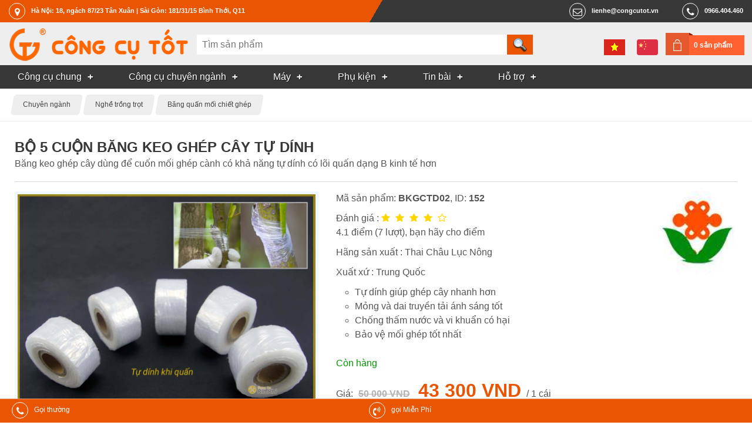

--- FILE ---
content_type: text/html; charset=utf-8
request_url: https://congcutot.vn/bang-keo-ghep-cay-152.html
body_size: 17669
content:
<!DOCTYPE html PUBLIC "-//W3C//DTD XHTML 1.0 Strict//EN" "http://www.w3.org/TR/xhtml1/DTD/xhtml1-strict.dtd">
<html xmlns="http://www.w3.org/1999/xhtml" xmlns:og="http://ogp.me/ns#">
    <head>
		<title>Băng keo ghép cây</title>

        <meta name="description" content="Băng keo ghép cây dùng để cuốn mối ghép cành có khả năng tự dính có lõi quấn dạng B kinh tế hơn ✅ ƯU ĐÃI GIAO HÀNG"/>
<meta name="keywords" content="băng keo ghép cây,công cụ tốt"/>
<meta http-equiv="Content-Type" content="text/html; charset=utf-8"/>
<meta http-equiv="content-language" content="vi"/>
<meta name="language" content="vietnamese"/>
<meta name="copyright" content="Công Cụ Tốt [lienhe@congcutot.vn]"/>
<meta name="generator" content="NukeViet v3.x"/>
<link rel="canonical" href="https://congcutot.vn/bang-keo-ghep-cay-152.html"/>
<link rel="alternate" hreflang="vi" href="https://congcutot.vn/bang-keo-ghep-cay-152.html"/>
<link rel="alternate" hreflang="zh" href="https://congcutot.vn/zh/bang-keo-ghep-cay-152.html"/>

        
        <meta property="og:title" content="Băng keo ghép cây"/>           
        <meta property="og:description" content="Băng keo ghép cây dùng để cuốn mối ghép cành có khả năng tự dính có lõi quấn dạng B kinh tế hơn ✅ ƯU ĐÃI GIAO HÀNG"/>              
        <meta name="viewport" content="width=device-width, initial-scale=1.0, maximum-scale=3.0">
		<link rel="icon" href="/themes/kimkhishop/favicon.png" type="image/png" sizes="64x64"/>
        <link rel="shortcut icon" href="/themes/kimkhishop/favicon.png" type="image/png"/>
        
        <link rel="preload" href="/themes/kimkhishop/fonts/fontawesome-webfont.woff2?v=4.7.0" as="font" type="font/woff2" crossorigin="anonymous">
        <style type="text/css">@font-face{font-family:'FontAwesome';src:url(/themes/kimkhishop/fonts/fontawesome-webfont.eot?v=4.7.0);src:url(/themes/kimkhishop/fonts/fontawesome-webfont.eot?#iefix&v=4.7.0) format('embedded-opentype') , url(/themes/kimkhishop/fonts/fontawesome-webfont.woff2?v=4.7.0) format('woff2') , url(/themes/kimkhishop/fonts/fontawesome-webfont.woff?v=4.7.0) format('woff') , url(/themes/kimkhishop/fonts/fontawesome-webfont.ttf?v=4.7.0) format('truetype') , url(/themes/kimkhishop/fonts/fontawesome-webfont.svg?v=4.7.0#fontawesomeregular) format('svg');font-weight:normal;font-style:normal;font-display:swap}</style>
        
        
        <link rel="stylesheet" type="text/css" href="/themes/kimkhishop/css/A.screen.css,,qt==73+screen.orange.css,,qt==73+store.css,,qt==73+vi.css,,qt==73,Mcc.Vhb3X1aV_4.css.pagespeed.cf.aoUhbJL87N.css"/>
   			
        

                
        <script type="text/javascript">//<![CDATA[
var nv_siteroot="/",nv_sitelang="vi",nv_name_variable="nv",nv_fc_variable="op",nv_lang_variable="language",nv_module_name="store",nv_my_ofs=7,nv_my_abbr="ICT",nv_cookie_prefix="nv3c_Cgt",nv_area_admin=0;
//]]></script>
<script src="/js,_jquery,_jquery.min.js,qt==73+js,_global.js,qt==73+modules,_store,_js,_user.js,qt==73+themes,_kimkhishop,_js,_theme.js,qt==73+themes,_kimkhishop,_js,_store.js,qt==73+js,_language,_vi.js,qt==73+themes,_kimkhishop,_js,_cloudzoom.1.0.2,_cloudzoom.js,qt==73+themes,_kimkhishop,_js,_bxslider,_bxslider.js,qt==73.pagespeed.jc.hJW9ZpGBhI.js"></script><script>eval(mod_pagespeed_e1O2WD5TDy);</script>
<script>eval(mod_pagespeed_kXxgi2CQN2);</script>
<script>eval(mod_pagespeed_SwZE9NWi0i);</script>
<script>eval(mod_pagespeed__izx2jlP$A);</script>
<script>eval(mod_pagespeed_6$prkM0RCJ);</script>

    <script>eval(mod_pagespeed_5kf2FK6pmz);</script>
<script>eval(mod_pagespeed_yx6P$Vnkb6);</script>
<script>eval(mod_pagespeed_2OOwryw1rX);</script>
<script type="text/javascript">$(document).ready(function(){nv_store_detail_initslider();$('#click_print').click(function(event){var href=$(this).attr("href");event.preventDefault();NewWindow(href,'','640','500','yes');return false;});var rate=4.1;$("a.rate").each(function(index){if($(this).attr('rate-level')>rate){$(this).addClass('fa-star-o')}else{$(this).addClass('fa-star')}});$("a.rate").click(function(event){event.preventDefault();var val=$(this).attr('rate-level');$.ajax({type:"POST",url:'/index.php?language=vi&nv=store&op=rate&id=152'+'&nocache='+new Date().getTime(),data:'val='+val,success:function(data){var s=data.split('_');alert(s[1]);}});return false;});});</script>

<meta property="og:image" content="/uploads/store/product/dung-cu-lam-vuon/bang-keo-ghep-cay-gia-re-6.jpg"/>
<script type="text/javascript" async src="/modules/stringee/js/global.makecall.js,qt=73.pagespeed.jm.PuoFigj-V8.js"></script>

<script type="text/javascript">var zaloSDKLoaded=false;function nv_zalo_loadsdk(){if(zaloSDKLoaded)return false;zaloSDKLoaded=true;$.ajax({url:"https://sp.zalo.me/plugins/sdk.js",dataType:"script",cache:true});window.removeEventListener("scroll",nv_zalo_loadsdk,false);}window.addEventListener("scroll",nv_zalo_loadsdk,false);</script>

<script async src="https://www.googletagmanager.com/gtag/js?id=G-YS190CXH2H"></script>
<script>window.dataLayer=window.dataLayer||[];function gtag(){dataLayer.push(arguments);}gtag('js',new Date());gtag('config','G-YS190CXH2H');</script>
</head>
    <body class="vi orange"> 
		<div id="header">
				<div class="toplink">
					<address class="container header-nav">
						<div class="hd_location">
							<a href="https&#x3A;&#x002F;&#x002F;congcutot.vn&#x002F;location.html" target="_blank" rel="nofollow"><em class="fa fa-map-marker"></em><span>Hà Nội&#x3A; 18, ngách 87&#x002F;23 Tân Xuân | Sài Gòn&#x3A; 181&#x002F;31&#x002F;15 Bình Thới, Q11</span></a>
						</div>
						<div class="hd_right">
							
				        	<div class="hd_tel">
				        		<a href="tel:0966404460"><em class="fa fa-phone"></em><span>0966.404.460</span></a>	
				        	</div>
				        	
				        	<div class="hd_mail">
				        		<a href="mailto:lienhe@congcutot.vn"><em class="fa fa-mail"></em><span>lienhe@congcutot.vn</span></a>
				        	</div>
			        	</div>
					</address> 					
				</div>
				<div class="header-top">
					<div class="container no-padding">					
						<div class="header-logo">
							<button class="mm-tongue" onclick="nv_show_hidden('main-menu-con',2)"></button>
							<a title="Công Cụ Tốt" href="/"><img src="/images/congcutot/logo.png" width="326" height="56" alt="Công Cụ Tốt"/></a>
							
				    	</div>	
				        <div class="search-input" id="search-con">
							<div class="isearch">
	<form action="/store/search.html" method="post" enctype="multipart/form-data">
		<input type="search" name="q" class="h_search" id="header_search" autocomplete="off" onkeyup="nv_kks_suggest_search(this.value, 'store' , 3)" maxlength="255" pattern=".{3,255}" required="required" placeholder="Tìm sản phẩm">
		<input type="submit" name="search" class="h_submit" value="" id="search_submit">
	</form>
	<div id="hs-suggestions" style="display: none"></div>
</div>
<script type="text/javascript">nv_kks_suggest_search_init();</script>

				        </div> 
				        <div class="langcart">
				        	<div class="cart-box">
				        		<a href="/cart.html" rel="nofollow">0 sản phẩm</a>
				        	</div>
				        	<div class="lang-bar">
				        			<a href="/bang-keo-ghep-cay-152.html" title="Tiếng Việt" class="ls_vi"></a><a href="/zh/bang-keo-ghep-cay-152.html" title="中文" class="ls_zh"></a>
				        	</div>				        	
				        </div>
			        </div>
				</div>
				<div class="main-menu" id="main-menu-con">
					<div class="mmsc container no-padding">
						<nav class="main-menu-nav" role="navigation">
				    	
	<ul id="mainmenu">
	<li class="has-sub">		
		<a href="/chung-c194.html" title="Công cụ dùng chung"><span>Công cụ chung</span></a>
		
		<ul>
			<li>
				<a href="/bo-dung-cu-c187.html" title="Bộ dụng cụ tổng hợp">Bộ dụng cụ tổng hợp</a>
			</li>
			<li>
				<a href="/do-dac-c180.html" title="Dụng cụ và thiết bị đo">Dụng cụ và thiết bị đo</a>
			</li>
			<li>
				<a href="/kim-c165.html" title="Kìm">Kìm</a>
			</li>
			<li>
				<a href="/co-le-c166.html" title="Cờ lê">Cờ lê</a>
			</li>
			<li>
				<a href="/mo-let-c167.html" title="Mỏ lết">Mỏ lết</a>
			</li>
			<li>
				<a href="/dau-khau-c168.html" title="Tuýp vặn và đầu khẩu">Tuýp vặn và đầu khẩu</a>
			</li>
			<li>
				<a href="/tay-van-c169.html" title="Cần xiết lực, tay vặn">Cần xiết lực, tay vặn</a>
			</li>
			<li>
				<a href="/luc-giac-c170.html" title="Cần vặn đa giác">Cần vặn đa giác</a>
			</li>
			<li>
				<a href="/tuoc-no-vit-c171.html" title="Tuốc nơ vít">Tuốc nơ vít</a>
			</li>
			<li>
				<a href="/cua-c172.html" title="Cưa và lưỡi cưa">Cưa và lưỡi cưa</a>
			</li>
			<li>
				<a href="/keo-c173.html" title="Kéo">Kéo</a>
			</li>
			<li>
				<a href="/dao-c176.html" title="Dao">Dao</a>
			</li>
			<li>
				<a href="/bua-c174.html" title="Búa và dụng cụ đóng đinh">Búa và dụng cụ đóng đinh</a>
			</li>
			<li>
				<a href="/duc-c184.html" title="Đục, đột và đồ bấm lỗ">Đục, đột và đồ bấm lỗ</a>
			</li>
			<li>
				<a href="/riu-c175.html" title="Rìu">Rìu</a>
			</li>
			<li>
				<a href="/kep-c178.html" title="Kẹp giữ, gá góc, ê tô">Kẹp giữ, gá góc, ê tô</a>
			</li>
			<li>
				<a href="/taro-c188.html" title="Taro">Taro</a>
			</li>
			<li>
				<a href="/Dung-cu-mai-dua-danh-bong-c183.html" title="Mài dũa, đánh bóng">Mài dũa, đánh bóng</a>
			</li>
			<li>
				<a href="/thao-nho-c191.html" title="Tháo nhổ">Tháo nhổ</a>
			</li>
		</ul>
	</li>
	<li class="has-sub">		
		<a href="/chuyen-nganh-c195.html" title="Công cụ chuyên ngành"><span>Công cụ chuyên ngành</span></a>
		
		<ul>
			<li>
				<a href="/trong-trot-c202.html" title="Nghề trồng trọt">Nghề trồng trọt</a>
			</li>
			<li>
				<a href="/Nghe-moc-c201.html" title="Nghề mộc">Nghề mộc</a>
			</li>
			<li>
				<a href="/thu-cong-c204.html" title="Thủ công">Thủ công</a>
			</li>
			<li>
				<a href="/dien-lanh-c210.html" title="Điện lạnh">Điện lạnh</a>
			</li>
			<li>
				<a href="/nuoc-c198.html" title="Ngành nước">Ngành nước</a>
			</li>
			<li>
				<a href="/nhom-kinh-c206.html" title="Nghề nhôm kính">Nghề nhôm kính</a>
			</li>
			<li>
				<a href="/Tho-sat-va-inox-c207.html" title="Thợ sắt và inox">Thợ sắt và inox</a>
			</li>
			<li>
				<a href="/xay-dung-c208.html" title="Nghề xây dựng">Nghề xây dựng</a>
			</li>
			<li>
				<a href="/ngu-cu-c205.html" title="Ngư nghiệp">Ngư nghiệp</a>
			</li>
			<li>
				<a href="/oto-c197.html" title="Sửa và chăm sóc ô tô">Sửa và chăm sóc ô tô</a>
			</li>
			<li>
				<a href="/xe-may-c200.html" title="Sửa xe máy">Sửa xe máy</a>
			</li>
			<li>
				<a href="/sua-xe-dap-c867.html" title="Sửa xe đạp">Sửa xe đạp</a>
			</li>
			<li>
				<a href="/cnc-c209.html" title="CNC và cơ khí chính xác">CNC và cơ khí chính xác</a>
			</li>
			<li>
				<a href="/Nghe-chan-nuoi-c203.html" title="Nghề chăn nuôi">Nghề chăn nuôi</a>
			</li>
			<li>
				<a href="/nganh-dien-c196.html" title="Ngành điện, điện tử">Ngành điện, điện tử</a>
			</li>
			<li>
				<a href="/do-nghe-cong-nghe-thong-tin-c271.html" title="Công nghệ thông tin">Công nghệ thông tin</a>
			</li>
			<li>
				<a href="/dung-cu-gia-dinh-c765.html" title="Dụng cụ gia đình">Dụng cụ gia đình</a>
			</li>
			<li>
				<a href="/do-nghe-du-lich-c1171.html" title="Đồ nghề du lịch">Đồ nghề du lịch</a>
			</li>
		</ul>
	</li>
	<li class="has-sub">		
		<a href="/may-c332.html" title="Máy công cụ dụng cụ"><span>Máy</span></a>
		
		<ul>
			<li>
				<a href="/may-khoan-cam-tay-c333.html" title="Máy khoan cầm tay">Máy khoan cầm tay</a>
			</li>
			<li>
				<a href="/may-bat-vit-c483.html" title="Máy bắt vít">Máy bắt vít</a>
			</li>
			<li>
				<a href="/may-cat-ban-c484.html" title="Máy cắt bàn">Máy cắt bàn</a>
			</li>
			<li>
				<a href="/May-cat-cam-tay-c485.html" title="Máy cắt cầm tay">Máy cắt cầm tay</a>
			</li>
			<li>
				<a href="/may-da-nang-c599.html" title="Máy cầm tay đa năng">Máy cầm tay đa năng</a>
			</li>
		</ul>
	</li>
	<li class="has-sub">		
		<a href="/phu-kien-c543.html" title="Phụ kiện"><span>Phụ kiện</span></a>
		
		<ul>
			<li>
				<a href="/mui-khoan-c181.html" title="Mũi khoan và mũi doa">Mũi khoan và mũi doa</a>
			</li>
			<li>
				<a href="/Mui-khoet-lo-c182.html" title="Mũi khoét lỗ">Mũi khoét lỗ</a>
			</li>
			<li>
				<a href="/phu-kien-may-khoan-c324.html" title="Phụ kiện máy khoan">Phụ kiện máy khoan</a>
			</li>
			<li>
				<a href="/bat-vit-chuoi-luc-c870.html" title="Đầu bắt vít chuôi lục">Đầu bắt vít chuôi lục</a>
			</li>
			<li>
				<a href="/phu-kien-may-cat-c871.html" title="Phụ kiện máy cắt">Phụ kiện máy cắt</a>
			</li>
			<li>
				<a href="/bao-ho-c177.html" title="Bảo hộ lao động">Bảo hộ lao động</a>
			</li>
			<li>
				<a href="/han-c190.html" title="Hàn và phụ kiện">Hàn và phụ kiện</a>
			</li>
			<li>
				<a href="/gan-dinh-c192.html" title="Dính, gắn kết">Dính, gắn kết</a>
			</li>
			<li>
				<a href="/Thiet-bi-dung-cu-vat-tu-lam-sach-c185.html" title="Làm sạch">Làm sạch</a>
			</li>
			<li>
				<a href="/bao-duong-c193.html" title="Bảo dưỡng, bảo trì">Bảo dưỡng, bảo trì</a>
			</li>
			<li>
				<a href="/xuong-c186.html" title="Thiết bị nhà xưởng">Thiết bị nhà xưởng</a>
			</li>
			<li>
				<a href="/Dong-hang-va-giao-van-c189.html" title="Đóng hàng">Đóng hàng</a>
			</li>
		</ul>
	</li>
	<li class="has-sub">		
		<a href="/pages.html" title="Tin bài"><span>Tin bài</span></a>
		
		<ul>
			<li>
				<a href="/posts/thong-bao.html" title="Thông báo" rel="nofollow">Thông báo</a>
			</li>
			<li>
				<a href="/good.html" title="Thông số mới">Thông số mới</a>
			</li>
			<li>
				<a href="/comment.html" title="Bình luận mới">Bình luận mới</a>
			</li>
			<li>
				<a href="/posts.html" title="Tin bài nội bộ">Tin bài nội bộ</a>
			</li>
			<li>
				<a href="/posts/hoat-dong.html" title="Tin hoạt động" rel="nofollow">Tin hoạt động</a>
			</li>
			<li>
				<a href="/thuat-ngu.html" title="Thuật ngữ chuyên ngành công cụ dụng cụ">Thuật ngữ</a>
			</li>
			<li>
				<a href="/news.html" title="Kinh nghiệm hay">Kinh nghiệm hay</a>
			</li>
			<li>
				<a href="/hrm/jobpost.html" title="Tin tuyển dụng" rel="nofollow">Tuyển dụng</a>
			</li>
		</ul>
	</li>
	<li class="has-sub">		
		<a href="/stringee.html" title="Hỗ trợ khách hàng" rel="nofollow"><span>Hỗ trợ</span></a>
		
		<ul>
			<li>
				<a href="/aboutus.html" title="Giới thiệu về Công Cụ Tốt" rel="nofollow">Giới thiệu</a>
			</li>
			<li>
				<a href="/location.html" title="Điểm bán hàng" rel="nofollow">Điểm bán hàng</a>
			</li>
			<li>
				<a href="/contact.html" title="Liên hệ với công cụ tốt" rel="nofollow">Liên hệ</a>
			</li>
			<li>
				<a href="/policy/huong-dan-dat-hang.html" title="Hướng dẫn đặt hàng" rel="nofollow">Hướng dẫn đặt hàng</a>
			</li>
			<li>
				<a href="/storefaq.html" title="Câu hỏi thường gặp" rel="nofollow">Câu hỏi thường gặp</a>
			</li>
			<li>
				<a href="/brand.html" title="Bảo hành của hãng">Bảo hành của hãng</a>
			</li>
			<li>
				<a href="/account/profile.html" title="Danh bạ khách hàng" rel="nofollow">Danh bạ khách hàng</a>
			</li>
		</ul>
	</li>
	</ul>
		
				    	</nav>				
					</div>			
				</div>
		</div>     
		
		<nav class="breadcrumbs">
			<div class="container">
				<ul id="breadcrumb" itemscope itemtype="http://schema.org/BreadcrumbList">
					
					<li itemprop="itemListElement" itemscope itemtype="http://schema.org/ListItem">
						<meta itemprop="position" content="1"/>
						<a itemprop="item" href="/chuyen-nganh-c195.html"><span itemprop="name">Chuyên ngành</span></a>						
					</li>
					
					<li itemprop="itemListElement" itemscope itemtype="http://schema.org/ListItem">
						<meta itemprop="position" content="2"/>
						<a itemprop="item" href="/trong-trot-c202.html"><span itemprop="name">Nghề trồng trọt</span></a>						
					</li>
					
					<li itemprop="itemListElement" itemscope itemtype="http://schema.org/ListItem">
						<meta itemprop="position" content="3"/>
						<a itemprop="item" href="/bang-quan-moi-ghep-c257.html"><span itemprop="name">Băng quấn mối chiết ghép</span></a>						
					</li>
					
				</ul>
			</div>
		</nav>
				      
        <div id="wrapper">
        	<div class="container">
	        	<div class="topadv">
			        
			    </div>
	            <div class="main">
	                
	            </div>
	            
<div class="body main">
    
	<div class="clear"></div>
    <div class="stc">
	<div class="product" itemscope itemtype="http://schema.org/Product">
		<div class="doc-header">
			<h1 itemprop="name">Bộ 5 cuộn băng keo ghép cây tự dính</h1>
			<p itemprop="description">Băng keo ghép cây dùng để cuốn mối ghép cành có khả năng tự dính có lõi quấn dạng B kinh tế hơn</p>
		</div>	
		<div class="pthumb">
			<div class="product-image m-bottom">
				<div class="fw square-wrap">
					<div class="square-content">
						<div id="mainimgwrap" class="fw">
							<a href="/uploads/store/product/dung-cu-lam-vuon/bang-keo-ghep-cay-gia-re-6.jpg" class="cloud-zoom" id="product-zoom" rel="adjustX:10, adjustY:-5" onclick="return nv_store_detail_playmainvideo();">
								<img itemprop="image" src="/uploads/store/product/dung-cu-lam-vuon/bang-keo-ghep-cay-gia-re-6.jpg" alt="Băng keo cuốn mắt ghép cây loại B" width="1024" height="1024" srcset="/files/images/84/07/9ad0a1efc1fe16d1d0f4251a023a_960.jpg 960w, /files/images/84/07/9ad0a1efc1fe16d1d0f4251a023a_720.jpg 720w, /files/images/84/07/9ad0a1efc1fe16d1d0f4251a023a_640.jpg 640w, /files/images/84/07/9ad0a1efc1fe16d1d0f4251a023a_480.jpg 480w, /files/images/84/07/9ad0a1efc1fe16d1d0f4251a023a_320.jpg 320w, /files/images/84/07/9ad0a1efc1fe16d1d0f4251a023a_240.jpg 240w, /files/images/84/07/9ad0a1efc1fe16d1d0f4251a023a_160.jpg 160w, /files/images/84/07/9ad0a1efc1fe16d1d0f4251a023a_120.jpg 120w, /uploads/store/product/dung-cu-lam-vuon/bang-keo-ghep-cay-gia-re-6.jpg 1024w"/>
									
								<span>Băng keo cuốn mắt ghép cây loại B</span>
							</a>
						</div>
												<div class="fw fh notzoomwarp hide verticalrectangle" id="mainvideowrap" itemscope itemprop="VideoObject" itemtype="https://schema.org/VideoObject">
							<meta itemprop="name" content="Bộ 5 cuộn băng keo ghép cây tự dính"/>
							<link itemprop="thumbnailUrl" href="/uploads/store/product/dung-cu-lam-vuon/bang-keo-ghep-cay-gia-re-6.jpg">
							<meta itemprop="description" content="Băng keo ghép cây tự dính hay màng ghép được sử dụng để quấn quanh mối ghép giúp bảo vệ mối ghép nhanh liền và tăng tỷ lệ sống của mối cây ghép"/>
							<meta itemprop="uploadDate" content="2021-08-21T17:20:58+07:00"/>
														<video id="mainvideohtml5" controls="controls" loop="loop" class="subrect" style="" preload="none" width="1280" height="1280">
								<source itemprop="contentUrl" src="/uploads/video-clip/video/nghe-nong/bang-ghep-cay-tu-dinh/bang-ghep-cay-640p.mp4" type="video/mp4"><source itemprop="contentUrl" src="/uploads/video-clip/video/nghe-nong/bang-ghep-cay-tu-dinh/bang-ghep-cay-1080p.mp4" type="video/mp4">					
							</video>
									
						</div>				
						
					</div>
				</div>
			</div>
						<div class="more-views">
				<ul class="bxslider">
										<li class="thumbnail-item">
						<img src="/themes/kimkhishop/images/store/videoplay.png" alt="play video" class="clickable" onclick="nv_store_detail_playmainvideo();" width="80" height="80"/>
					</li>
					
										<li class="thumbnail-item">
						<link itemprop="image" href="/uploads/store/product/dung-cu-lam-vuon/bang-keo-ghep-cay-gia-re-6.jpg"/>
						<a href="/uploads/store/product/dung-cu-lam-vuon/bang-keo-ghep-cay-gia-re-6.jpg" class="cloud-zoom-gallery" name="/uploads/store/product/dung-cu-lam-vuon/bang-keo-ghep-cay-gia-re-6.jpg" rel="useZoom: 'product-zoom', smallImage: '/uploads/store/product/dung-cu-lam-vuon/bang-keo-ghep-cay-gia-re-6.jpg'" title="Băng keo cuốn mắt ghép cây loại B" onclick="nv_store_detail_showmainimg();">
							<img src="/files/store/thumb/bang-keo-ghep-cay-gia-re-6_aea644af670cc70734d58433ae7ef8e1.jpg" alt="Băng keo cuốn mắt ghép cây loại B" width="80" height="80"/>
						</a>
					</li>	
					
					<li class="thumbnail-item">
						<link itemprop="image" href="/uploads/store/thumb/dung-cu-lam-vuon/bang-keo-ghep-cay-gia-re-7.jpg"/>
						<a href="/uploads/store/thumb/dung-cu-lam-vuon/bang-keo-ghep-cay-gia-re-7.jpg" class="cloud-zoom-gallery" name="/uploads/store/thumb/dung-cu-lam-vuon/bang-keo-ghep-cay-gia-re-7.jpg" rel="useZoom: 'product-zoom', smallImage: '/uploads/store/thumb/dung-cu-lam-vuon/bang-keo-ghep-cay-gia-re-7.jpg'" title="05 cuộn băng quấn mối ghép tự dính" onclick="nv_store_detail_showmainimg();">
							<img src="/files/store/thumb/bang-keo-ghep-cay-gia-re-7_9946ceed489316503e1007ba98bfb49b.jpg" alt="05 cuộn băng quấn mối ghép tự dính" width="80" height="80"/>
						</a>
					</li>	
					
					<li class="thumbnail-item">
						<link itemprop="image" href="/uploads/store/thumb/dung-cu-lam-vuon/bang-keo-ghep-cay-gia-re-1.jpg"/>
						<a href="/uploads/store/thumb/dung-cu-lam-vuon/bang-keo-ghep-cay-gia-re-1.jpg" class="cloud-zoom-gallery" name="/uploads/store/thumb/dung-cu-lam-vuon/bang-keo-ghep-cay-gia-re-1.jpg" rel="useZoom: 'product-zoom', smallImage: '/uploads/store/thumb/dung-cu-lam-vuon/bang-keo-ghep-cay-gia-re-1.jpg'" title="Cuộn băng keo ghép cây" onclick="nv_store_detail_showmainimg();">
							<img src="/files/store/thumb/bang-keo-ghep-cay-gia-re-1_c87928b03952ee711cb7d732c1098088.jpg" alt="Cuộn băng keo ghép cây" width="80" height="80"/>
						</a>
					</li>	
					
				</ul>
			</div>
							
		</div>
		<div class="pinfo">			
			<p>Mã sản phẩm: <strong itemprop="sku">BKGCTD02</strong>, ID: <b>152</b></p>
									<p class="ratebar" itemprop="aggregateRating" itemscope itemtype="http://schema.org/AggregateRating">
				Đánh giá :
				<span class="div_rate">		
					<meta itemprop="bestRating" content="5">			
					<a href="#" class="rate fa" rate-level="5"></a>
					<a href="#" class="rate fa" rate-level="4"></a>
					<a href="#" class="rate fa" rate-level="3"></a>
					<a href="#" class="rate fa" rate-level="2"></a>
					<a href="#" class="rate fa" rate-level="1"></a>
					<meta itemprop="worstRating" content="1">
				</span> <br/>
				<span class="math_rate" itemprop="ratingValue">4.1</span> điểm (<span itemprop="ratingCount">7</span> lượt),
				bạn hãy cho điểm				
			</p>
			
			
							
							<p itemprop="brand" itemtype="http://schema.org/Brand" itemscope itemref="brandlogo">
					Hãng sản xuất :
					<a href="/brand/thai-chau-luc-nong-187.html" itemprop="url"><span itemprop="name">Thai Châu Lục Nông</span></a>
				</p>
								<p class="brand_lc" itemscope>
					<span class="brand_logo"><a href="/brand/thai-chau-luc-nong-187.html" id="brandlogo"><img src="/uploads/store/source/logo/thai-chau.jpg" itemprop="logo" width="160" height="160"/></a></span>
				</p>
				
								
			
			
			<p>Xuất xứ : Trung Quốc</p>
			
						<ul class="product_features">
				<li>Tự dính giúp ghép cây nhanh hơn</li><li>Mỏng và dai truyền tải ánh sáng tốt</li><li>Chống thấm nước và vi khuẩn có hại</li><li>Bảo vệ mối ghép tốt nhất</li>
			</ul>
			
			
			<div itemprop="offers" itemscope itemtype="http://schema.org/Offer" class="offers">	
								
				<link itemprop="url" href="/bang-keo-ghep-cay-152.html"/>
								<meta itemprop="itemCondition" content="https://schema.org/NewCondition"/>				
				<p class="availability in-stock"><link itemprop="availability" href="https://schema.org/InStock"/>Còn hàng</p>				
				
				
									
								<p>
					Giá: <span class="discounts_money">50 000 VND</span>
										<span class="money">43 300 VND</span>
					 <span class="nb">/ 1 cái</span>
					<meta itemprop="priceCurrency" content="VND">
					<meta itemprop="price" content="43300">
					<br/>Tiết kiệm được 13.4% so với khi mua riêng lẻ.
					<br/>Mức giá này chỉ có giá trị đến hết ngày <time itemprop="priceValidUntil" datetime="2026-02-20T23:59:59+07:00">20/02/2026</time>. Chúng tôi có thể thay đổi mà không thông báo trước
				</p>
									
				
								
			</div>
						<p class="product_freight">
				<em class="fa fa-gift"></em> 
				Tặng ngay <b>5 000 VND</b> vào phí vận chuyển cho riêng mặt hàng này !
			</p>
			
				
						<p itemprop="shippingDetails" itemtype="https://schema.org/OfferShippingDetails" itemscope itemref="shippingtime shippingdest">
				Phí vận chuyển toàn quốc tối đa mà bạn phải trả khi mua 1 cái: 
				<span itemprop="shippingRate" itemtype="https://schema.org/MonetaryAmount" itemscope>
					<strong>13 000</strong> <small class="small" itemprop="currency">VND</small>
					<meta itemprop="value" content="13000">
				</span>
			</p>
			<p>Tại Hà Nội, Đà Nẵng, TP Hồ Chí Minh phí vận chuyển sẽ rẻ hơn. Mua thêm, mua cùng càng nhiều phí càng rẻ.</p>
				
						<p>Mua 3 cái, tổng phí chỉ là <b>3 000</b> VND</p>
			
						<div class="add-to-cart">
				<div class="qty">
					<label for="pnum">Số lượng : </label> 
					<input type="number" name="num" value="1" size="5" id="pnum" min="1">
				</div>
				<button type="button" data-id="152" data-currency="VND" data-price="43300" data-name="Bộ 5 cuộn băng keo ghép cây tự dính" data-stay="false" class="falr fa-cart-plus order" onclick="nv_store_addtocart(this)">Đặt hàng</button>					
			</div>
			
			<ul class="linkbar">
				<li><a class="faqb fa-heart wishlist" href="#" rel="nofollow"></a></li>
								<li><a class="faqb fa-print" rel="nofollow" href="/index.php?language=vi&nv=store&op=print_pro&id=152" id="click_print"></a></li>
				
				<li><a class="faqb fa-facebook" onclick="share_facebook();" href="javascript:;" title="Share on Facebook"></a></li>									
				<li><a class="faqb fa-twitter" onclick="share_twitter();" href="javascript:;" title="Share on Twitter"></a></li>
			</ul>			
				
			<div class="product-policy">
				<ul> <li> <i class="fa fa-truck">&nbsp;</i> <p> <b>MIỄN GIẢM PHÍ</b> giao hàng toàn quốc</p> </li> <li> <i class="fa fa-phone">&nbsp;</i> <p> Gọi và kết bạn Zalo ngay <a href="tel:+84909694460"/><b>09.09.69.44.60</b></p> </li></ul>
			</div>	
						
		</div>
		<div class="clear clearfix m-bottom">
<aside class="product-hbar upsale">
	<h2>Những lựa chọn tốt hơn</h2>
	<ul>
		
		<li class="product-block grid43 hasthumb">
			<div class="pbt"><a href="/coc-5-cuon-bang-ghep-cay-vang-kho-2cm-3130.html"><img src="/uploads/store/block/anh-dai-dien-coc-5-cuon-bang-ghep-cay-vang-kho-2cm.jpg" alt="Cọc 5 cuộn băng ghép cây vàng khổ 2cm." width="150" height="150" loading="lazy" decoding="async"/></a></div>
			<div class="pbi">
				<a href="/coc-5-cuon-bang-ghep-cay-vang-kho-2cm-3130.html"><span class="tip">Nhỏ gọn hơn</span></a>
				<h3>Cọc 5 cuộn băng ghép cây vàng khổ 2cm</h3>
				<p>Băng ghép cây 2cm phù hợp mối ghép nhỏ, tiết kiệm hơn</p>
				<div>
					<span class="money">58 000 VND</span>
					<button type="button" data-id="3130" data-name="Cọc 5 cuộn băng ghép cây vàng khổ 2cm" data-price="58000" data-currency="VND" class="falb fa-cart-plus" onclick="nv_store_addtocart(this)">Đặt hàng</button>
				</div>
			</div>
		</li>
		
		<li class="product-block grid43 hasthumb">
			<div class="pbt"><a href="/5-cuon-bang-ghep-cay-kho-5cm-4407.html"><img src="/uploads/store/block/9c/b3/5-cuon-bang-ghep-cay-kho-5cm_1.jpg" alt="5 cuộn băng ghép cây khổ 5cm" width="150" height="150" loading="lazy" decoding="async"/></a></div>
			<div class="pbi">
				<a href="/5-cuon-bang-ghep-cay-kho-5cm-4407.html"><span class="tip">To hơn</span></a>
				<h3>5 cuộn băng ghép cây khổ 5cm</h3>
				<p>Băng khổ 5cm phù hợp mối ghép lớn, ghép cây nhanh hơn, tiết kiệm hơn</p>
				<div>
					<span class="money">90 000 VND</span>
					<button type="button" data-id="4407" data-name="5 cuộn băng ghép cây khổ 5cm" data-price="90000" data-currency="VND" class="falb fa-cart-plus" onclick="nv_store_addtocart(this)">Đặt hàng</button>
				</div>
			</div>
		</li>
		
		<li class="product-block grid43 hasthumb">
			<div class="pbt"><a href="/coc-10-cuon-bang-ghep-cay-mau-trang-kho-3cm-3148.html"><img src="/uploads/store/block/anh-dai-dien-coc-10-cuon-bang-ghep-cay-mau-trang-kho-3cm.jpg" alt="Cọc 10 cuộn băng ghép cây trắng khổ 3cm." width="150" height="150" loading="lazy" decoding="async"/></a></div>
			<div class="pbi">
				<a href="/coc-10-cuon-bang-ghep-cay-mau-trang-kho-3cm-3148.html"><span class="tip">Tiết kiệm hơn</span></a>
				<h3>Cọc 10 cuộn băng ghép cây màu trắng khổ 3cm</h3>
				<p>Mua 10 cuộn sẽ rẻ hơn và tiết kiệm chi phí vận chuyển</p>
				<div>
					<span class="money">92 000 VND</span>
					<button type="button" data-id="3148" data-name="Cọc 10 cuộn băng ghép cây màu trắng khổ 3cm" data-price="92000" data-currency="VND" class="falb fa-cart-plus" onclick="nv_store_addtocart(this)">Đặt hàng</button>
				</div>
			</div>
		</li>
		
	</ul>
</aside>
</div>	
				<div class="clear m-bottom ac">
			<a href="/bang-quan-moi-ghep-c257.html" class="ctabb">Xem toàn bộ Băng quấn mối chiết ghép khác ❯❯❯</a>
		</div>	
			
				
		<ul class="product-tabs">
			<li class="active"><a href="#product_detail">Chi tiết sản phẩm</a></li> 
			<li><a href="#product_specifications">Thông số sản phẩm</a></li> 
				
			<li><a href="#shipping">Giao hàng</a></li> 
					
			<li><a href="#idcomment">Hỏi đáp</a></li>
		</ul>
		<div class="product-detail-bodyright">
			<div class="product-detail">
								<div class="product-tabs-content" id="product_detail">
										<p class="abstract">Cuộn băng quấn mối ghép tự dính với GIÁ RẺ giúp bảo vệ mối ghép, giảm thời gian lao động, tăng tỷ lệ thành công cho mối ghép. Lô cuốn loại B giúp giảm giá thành sản phẩm chứ không ảnh hưởng đến chất lượng mối ghép</p>	
					
										<h3>Mua số lượng, giá rẻ hơn</h3>
					<p><i>Bộ 5 cuộn băng keo ghép cây tự dính</i> bao gồm 05 sản phẩm <a href="/bang-keo-ghep-cay-119.html">băng keo ghép cây tự dính giúp bảo vệ mối ghép</a> được thiết kế để giúp bạn tiết kiệm chi phí hơn trong một lần mua</p>
					<p class="ac"><span class="ml x10">05</span><span class="ml x3"> x </span><img class="ml l10" src="/uploads/store/block/bang-keo-ghep-cay-tu-dinh-2.jpg" alt="4 cuộn băng keo ghép cây chuyên dụng"/></p>
					<p class="ac x3">Rẻ hơn 13.4% !</p>
					<p>Xét về chi phí giao hàng, nếu mua lẻ từng sản phẩm, bạn tốn 17 000 VND phí vận chuyển cho mỗi lần mua, tức tổng cộng là 85 000 VND khi mua 5 sản phẩm. Nhưng khi mua gói sản phẩm này trong một lần đặt hàng, bạn chỉ phải trả 13 000 VND, có nghĩa là bạn đã <b>tiết kiệm được 72 000 VND phí vận chuyển</b> so với khi mua lẻ.</p>
					<p>Xét về giá cả, mỗi sản phẩm trị giá 10 000 VND hay 50 000 VND cho 5 sản phẩm. Trong khi đó gói sản phẩm này chỉ có giá 43 300 VND, giảm 6 700 VND, bạn sẽ mua <b class="nb">rẻ hơn 13.4%</b> so với khi mua lẻ.</p>
					
											
										
					
<h3> Băng keo ghép cây</h3>
<div> Trước đây, để quấn mối ghép bạn phải dùng giấy bóng quấn lại hoặc dùng dây buộc muối ghép, sau đó dùng bật lửa để dính chặt lại hoặc buộc thắt nút lại để đảm bảo mối ghép được liền. Cách làm vậy sẽ rất mất thời gian và không đảm bảo chắc chắn mối ghép, không bảo vệ được mối ghép do các loại giấy bóng không chuyên dụng thường dày hơn nên ánh sáng xuyên qua không đủ và độ kín giữa các lớp cuốn không đủ tốt để chống nước. Việc buộc chặt mối ghép lại mà vẫn đảm bảo ánh sáng rất quan trọng để tăng tỷ lệ thành công của mối ghép. Với cuộn <strong>băng keo ghép cây chuyên dụng</strong>, bạn sẽ đẩy nhanh thời gian ghép cây dọ tự dính khi quấn, lại tăng tỷ lệ sống của mối ghép lên nhiều lần.<br>  </div>
<div style="text-align: center;"> <img alt="Băng keo ghép cây" src="/uploads/store/product/dung-cu-lam-vuon/bang-quan-moi-ghep-tu-dinh.jpg" srcset="/files/images/c2/ae/e4858d1f84298b96c7e1e6781ca4_720.jpg 720w, /files/images/c2/ae/e4858d1f84298b96c7e1e6781ca4_640.jpg 640w, /files/images/c2/ae/e4858d1f84298b96c7e1e6781ca4_480.jpg 480w, /files/images/c2/ae/e4858d1f84298b96c7e1e6781ca4_320.jpg 320w, /files/images/c2/ae/e4858d1f84298b96c7e1e6781ca4_240.jpg 240w, /files/images/c2/ae/e4858d1f84298b96c7e1e6781ca4_160.jpg 160w, /files/images/c2/ae/e4858d1f84298b96c7e1e6781ca4_120.jpg 120w, /uploads/store/product/dung-cu-lam-vuon/bang-quan-moi-ghep-tu-dinh.jpg 800w" decoding="async" loading="lazy" width="800" height="800"><br><br> Sử dụng băng quấn mối ghép tự dính để bảo vệ mối ghép tốt nhất</div>
<h3> Đặc điểm nổi bật của cuộn băng keo ghép cây ghép cành</h3>
<ul>
<li> Kích thước đồng đều khiến mối ghép đẹp quấn dễ hơn</li> <li> Mỏng và dai : Bạn hoàn toàn yên tâm khi sử dụng cuộn băng để quấn.</li> <li> Truyền tải ánh sáng tốt, nó có lợi cho sự phát triển của mối ghép</li> <li> Tự dính khi quấn : Tăng tốc độ ghép cây mà vẫn đảm bảo chất lượng mối ghép</li> <li> Chống thấm nước vào mối ghép tránh bị vi khuẩn xâm hại</li> <li> Vật liệu PE mới, sử dụng không độc hại và thân thiện với môi trường.</li>
</ul>
<h3> Phân biệt một số dạng đóng gói băng keo ghép cây</h3>Khi sản suất các màng ghép cây có bề ngang khổ 1200mm, để chuyển thành các cuộn băng keo ghép cây cần trải qua quá trình cuộn lõi dài thành từng lô rồi cắt ngang thành các cuộn băng keo. Với nhiều dây truyền đóng gói khác nhau sẽ mang lại nhiều kiểu đóng gói phù hợp với nhu cầu người dùng<br><ul>
<li> Đóng gói loại A : Lõi bằng giấy khá cứng, khi cuộn màng thành lô không bị xô băng, khi cắt thành cuộn băng keo sẽ trông rất giống cuộn băng dính khá đẹp, tuy nhiên giá thành đóng gói cao hơn.</li> <li> Đóng gói loại B : Thường dùng lõi giấy tái chế, khi cuộn màng thành lô không được khít, vì thế mà cuộn băng keo ghép cây sẽ trông xù xì và to hơn loại A. Thường dùng với các dây truyền cũ để giảm giá thành. Sản phẩm được cung cấp số lượng lớn cho các nông trường.</li>
</ul>
<div style="text-align: center;"> <img alt="Lõi băng keo ghép cây loại A và loại B" src="/uploads/store/doc/keo/so-sanh-bang-keo-ghep-cay.jpg" srcset="/files/images/9c/8d/1d3913e72451ca1cf790ffff9043_720.jpg 720w, /files/images/9c/8d/1d3913e72451ca1cf790ffff9043_640.jpg 640w, /files/images/9c/8d/1d3913e72451ca1cf790ffff9043_480.jpg 480w, /files/images/9c/8d/1d3913e72451ca1cf790ffff9043_320.jpg 320w, /files/images/9c/8d/1d3913e72451ca1cf790ffff9043_240.jpg 240w, /files/images/9c/8d/1d3913e72451ca1cf790ffff9043_160.jpg 160w, /files/images/9c/8d/1d3913e72451ca1cf790ffff9043_120.jpg 120w, /uploads/store/doc/keo/so-sanh-bang-keo-ghep-cay.jpg 800w" decoding="async" loading="lazy" width="800" height="450"><br><br><em>Nhận biết bằng mắt thường lõi loại A và lõi loại B, băng ghép cây loại A có lõi cốt trắng và đường kính nhỏ hơn loại B</em>
</div>
<br>

										<h3>Đôi điều về thương hiệu Thai Châu Lục Nông</h3>
					<p>Thai Châu Lục Nông nghĩa là Công ty nông nghiệp xanh thành phố Thai Châu. Đây là một công ty chuyên cung cấp các dụng cụ nông nghiệp cải tiến nâng cao năng suất lao động cho nông cụ ở thành phố biển Thai Châu (台州市) thuộc tỉnh Chiết Giang Trung Quốc. Sản phẩm kinh doanh cũng khá đa dạng trong lĩnh vực chiết ghép, gây giống và bảo vệ chống côn trùng. Thái Châu Lục Nông là đối tác của Công Cụ Tốt từ 2018 và chúng tôi nhận thấy sản phẩm của hang có chất lượng tương đổi ổn định, giá thành rẻ, phù hợp với điều kiện canh tác ở nước ta.. Bạn có thể tìm hiểu thêm về thương hiệu Thai Châu Lục Nông cũng như những sản phẩm mang thương hiệu này <a href="/brand/thai-chau-luc-nong-187.html">tại đây</a>.</p>
						
																	
				</div>
				
				<div class="product-tabs-content" id="product_specifications">
					<h2>Thông số của Bộ 5 cuộn băng keo ghép cây tự dính</h2>
					<table class="product_specifications">
												<tr>
							<th>Thương hiệu</th>
							<td>Thai Châu Lục Nông</td>
						</tr>
						
												<tr>
							<th>Xuất xứ</th>
							<td>Trung Quốc</td>
						</tr>
							
																	
							
												<tr>
							<th>
								Kích thước sản phẩm
							</th>
							<td>
								<span itemprop="width">125 mm</span> x <span itemprop="height">70 mm</span> x <span itemprop="depth">70 mm</span>
							</td>
						</tr>
						
												<tr>
							<th>
								Kích thước đóng gói
							</th>
							<td>
								150 mm x 80 mm x 80 mm 
							</td>
						</tr>	
								
							
						<tr>
							<th>
								Khối lượng
							</th>
							<td>
								<span itemprop="weight">125 g</span>
							</td>
						</tr>
							
						<tr>
							<th>
								Số lượng món
							</th>
							<td>
								1 
							</td>
						</tr>								
					</table>
					<ul>
<li> Chất liệu : PE</li> <li> Chiều dài : 85m mỗi cuộn</li> <li> Khổ rộng : 3cm</li> <li> 5 cuộn dùng thoải mái với 400 m</li>
</ul>
				</div>
				
								<div class="clear content-box ac">
					<a href="/bang-quan-moi-ghep-c257.html" class="ctabb">Danh mục Băng quấn mối chiết ghép ❯❯❯</a> 
				</div>	
									
				<div class="product-tabs-content" id="shipping" itemscope>
					<h2>Giao hàng</h2>
					<p id="shippingdest" itemprop="shippingDestination" itemtype="https://schema.org/DefinedRegion" itemscope>
						Hiện tại, mặc định chúng tôi chỉ giao hàng ở Việt Nam
						<meta itemprop="addressCountry" content="VN"/>						
					</p>						
					<p>Sau khi bạn đặt đơn hàng thông qua website này, hoặc là gọi điện thoại, hoặc là đặt đơn trên các kênh thương mại điện tử, chúng tôi sẽ kiểm tra kho và cố gắng <b>xác nhận đơn hàng</b> nhanh nhất có thể. Nếu vì một lý do nào đó mà chúng tôi không thể giao đúng số lượng, ví dụ như trường hợp xảy ra hàng hóa bị thất lạc hay các nguyên nhân bất khả kháng khác, chúng tôi sẽ thông báo sự cố cho bạn bằng cách gọi điện thoại và chỉ duy nhất bằng hình thức <b>gọi điện thoại</b> cho bạn sớm nhất để cùng giải quyết.</p> 
					<p>Hiện tại, chúng tôi đang có các kho hàng ở <em>Hà Nội, Đà Nẵng và TP Hồ Chí Minh</em>. Do đó chúng tôi sẽ lựa chọn <b>xuất kho từ kho hàng gần với địa chỉ nhận hàng của bạn nhất</b>. Trong trường hợp bạn đặt nhiều món hàng và chúng không đồng thời cùng có ở một kho, chúng tôi sẽ gọi điện cho bạn để xác nhận bạn đồng ý chia đơn mà không yêu bạn trả thêm bất kỳ khoản phí nào.</p>
					<div id="shippingtime" itemprop="deliveryTime" itemtype="https://schema.org/ShippingDeliveryTime" itemscope>
						<p itemprop="handlingTime" itemtype="https://schema.org/QuantitativeValue" itemscope>
							Chúng tôi có hệ thống kho hàng trên nền tảng số hóa hiện đại. Do đó <b>thời gian đóng hàng</b> kể từ khi xác nhận đơn hàng cho đến khi lấy hàng ra khỏi kho rồi đóng gói, sẵn sàng giao đi chỉ từ
							<strong itemprop="minValue">5</strong>
							đến <strong itemprop="maxValue">15</strong>
							<span itemprop="unitText">phút</span>.
							<meta itemprop="unitCode" content="MIN"/>
							Chúng tôi cũng ưu tiên đóng gói các đơn hàng cần giao gấp hoặc sử dụng dịch vụ giao hàng hỏa tốc của các đối tác.
						</p>
						<p itemprop="transitTime" itemtype="https://schema.org/QuantitativeValue" itemscope>
							Có rất nhiều hình thức giao hàng từ <em>xe ôm, xe ô tô, gửi nhanh hàng không, gửi tàu hỏa Bắc Nam, sử dụng các dịch vụ bưu chính</em>. Thời gian giao hàng cũng rất đa dạng, trung bình thường là 30 phút với xe ôm, 2 tiếng với các dịch vụ bưu chính hỏa tốc nội thành. Trong ngày hoặc ngày hôm sau nhận được với các đơn nội thành giao qua bưu chính. Từ 1 đến 2 ngày với các đơn nội thành. Các nơi xa thường trong vòng 4 ngày bạn sẽ nhận được không kể ngày nghỉ, ngày lễ
              				<meta itemprop="minValue" content="0"/>
              				<meta itemprop="maxValue" content="4"/>							
						</p>
						<p>Khoảng thời gian hàng ngày chúng tôi có thể ngừng xử lý xác nhận đơn hàng trong ngày và để lại ngày hôm sau là <strong itemprop="cutOffTime">17:30-08:00</strong>. Đơn hàng bạn đặt trước thời gian này sẽ được chúng tôi xác nhận và đóng gói luôn trong ngày.</p>						
			            <p itemprop="businessDays" itemtype="https://schema.org/OpeningHoursSpecification" itemscope>
			            	Chúng tôi xử lý đơn hàng từ Thứ Hai đến Thứ Bảy hàng tuần, <b>nghỉ Chủ Nhật</b> và các ngày lễ. Đơn hàng trong ngày nghỉ sẽ được xử lý vào ngày đi làm kế tiếp.
			              	<meta itemprop="dayOfWeek" content="https://schema.org/Monday"/>
			              	<meta itemprop="dayOfWeek" content="https://schema.org/Tuesday"/>
			              	<meta itemprop="dayOfWeek" content="https://schema.org/Wednesday"/>
			              	<meta itemprop="dayOfWeek" content="https://schema.org/Thursday"/>
			              	<meta itemprop="dayOfWeek" content="https://schema.org/Friday"/>
			              	<meta itemprop="dayOfWeek" content="https://schema.org/Saturday"/>
			            </p>						
					</div>
				</div>		
					
								<div class="product-tabs-content" id="idcomment">
					<h2>Hỏi đáp, đánh giá, đề xuất và bình luận</h2>
										<h3>Câu hỏi thường gặp</h3>
					<a class="more" href="/bang-quan-moi-ghep-c257/faq-ghep-cay-111.html">Những câu hỏi thường gặp khi ghép cây trồng</a>
					
					<h3>Đánh giá</h3>
					<p class="m-bottom"><em>Mời quý vị đánh giá, đề xuất, bình luận hoặc nêu các câu hỏi về sản phẩm dưới đây, chúng tôi sẽ trả lời cũng tại mục bình luận này</em></p>
					<div id="showcomment" class="list-comments">
				
			
		
				<div class="clear m-bottom" itemprop="review" itemscope itemtype="https://schema.org/UserReview">
			<div class="ava">
				<img src="/themes/kimkhishop/images/store/no-avatar.jpg" alt="Avata of Lan Anh" class="s-border" width="100" height="100" loading="lazy" decoding="async"/>
			</div>
			<div class="comment-content">
				
					 
		<strong itemprop="author" itemscope itemtype="https://schema.org/Person">
		
		<span itemprop="name">Lan Anh</span>
		
	</strong>
	 
	 - <span class="small">Ngày: <time itemprop="dateCreated" datetime="2021-09-30T10:06:21+07:00">30/09/2021 10:06</time></span>
								<p itemprop="reviewRating" itemscope itemtype="https://schema.org/Rating">
					<span class="redstar">★★★★★</span> <span class="small">đã mua mặt hàng này</span>
					<meta itemprop="ratingValue" content="5"> 
				</p>
				
				<p itemprop="reviewBody">Shop có size lớn hơn không, tôi ghép xoài phải khổ lớn mới vừa</p>
				<p class="small"><span class="fa fa-reply"></span> <span itemprop="commentCount">1</span> trả lời:</p>
		<div class="clear m-bottom" itemprop="comment" itemscope itemtype="https://schema.org/Comment">
		<div class="ava">
			<img src="/files/images/a2/2f/ac4af5ff4935df17c6eba0b8cf5c_30.jpg" class="s-border" width="100" height="100" loading="lazy" decoding="async"/>
		</div>
		<div class="comment-content">
			<strong itemprop="author" itemscope itemtype="https://schema.org/Person">
				<link itemprop="image" href="/uploads/users/mai-van-tai.jpg"/>
				
				<a itemprop="url" href="/users/author/mai-van-tai-67.html" rel="nofollow" class="mt"><span itemprop="name">Mai Văn Tài</span></a>
			</strong> - 
			<span class="small">Ngày: <time itemprop="dateCreated" datetime="2021-09-30T15:21:08+07:00">30/09/2021 15:21</time></span><br/>
			<p itemprop="text">Chào chị Lan Anh, bên em có sản phẩm ID&#x3A; 199 khổ 5 cm đã đủ cho mình dùng chưa ạ</p>
		</div>					
	</div>
	

			</div>
		</div>
				
					
			
			
				<div class="clear m-bottom" itemprop="review" itemscope itemtype="https://schema.org/Review">
			<div class="ava">
				<img src="/themes/kimkhishop/images/store/no-avatar.jpg" alt="Avata of Đình Tín" class="s-border" width="100" height="100" loading="lazy" decoding="async"/>
			</div>
			<div class="comment-content">
				
					 
		<strong itemprop="author" itemscope itemtype="https://schema.org/Person">
		
		<span itemprop="name">Đình Tín</span>
		
	</strong>
	 
	 - <span class="small">Ngày: <time itemprop="dateCreated" datetime="2021-08-25T11:39:08+07:00">25/08/2021 11:39</time></span>
								<p itemprop="reviewRating" itemscope itemtype="https://schema.org/Rating">
					<span class="goldstar">★★★★★</span> <span class="small">đã mua mặt hàng này</span>
					<meta itemprop="ratingValue" content="5">
				</p>
				
				<p itemprop="reviewBody">Có loại bộ này mua rẻ hơn, tôi dùng loại lẻ thấy rất oke mà shop đặt hàng về nhiều tí lần trước mua dùng bên bạn hết làm tôi lại phải cắn răng mua chỗ khác đắt hơn nhiều</p>
				<p class="small"><span class="fa fa-reply"></span> <span itemprop="commentCount">1</span> trả lời:</p>
		<div class="clear m-bottom" itemprop="comment" itemscope itemtype="https://schema.org/Comment">
		<div class="ava">
			<img src="/files/images/de/89/01c8e23b495627576af0929e0fc9_30.jpg" class="s-border" width="100" height="100" loading="lazy" decoding="async"/>
		</div>
		<div class="comment-content">
			<strong itemprop="author" itemscope itemtype="https://schema.org/Person">
				<link itemprop="image" href="/uploads/users/tran-thi-nga.jpg"/>
				
				<a itemprop="url" href="/users/author/tran-thi-nga-20.html" rel="nofollow" class="mt"><span itemprop="name">Trần Thị Ngà</span></a>
			</strong> - 
			<span class="small">Ngày: <time itemprop="dateCreated" datetime="2021-08-25T16:35:44+07:00">25/08/2021 16:35</time></span><br/>
			<p itemprop="text">Dạ cảm anh Tín, bên em rất tự tin về mặt hàng băng keo ghép cây là bên em đang bán giá tốt nhất thị trường ạ, mà chất lượng lại cực kỳ đảm bảo</p>
		</div>					
	</div>
	

			</div>
		</div>
			
		
				
					
			
		
				
	
</div>
<form class="comment-form" action="" onsubmit="return false;">
	<div class="box clearfix content-box">
		<h4>Thông điệp của bạn</h4>
		<ul class="listns">
			<li><label><input name="commentspec" type="radio" value="0" checked="checked"/> Đánh giá sản phẩm</label></li>
			<li><label><input name="commentspec" type="radio" value="1"/> Yêu sách, khiếu nại</label></li>
			<li><label><input name="commentspec" type="radio" value="2"/> Đề xuất ý tưởng cải tiến</label></li>
			<li><label><input name="commentspec" type="radio" value="5"/> Nhắn tin giao lưu</label></li>
		</ul>
	</div>
	<div class="box clearfix">
		<div class="oop">
			<input id="commenttitle" type="text" maxlength="255" placeholder="Tiêu đề, ví dụ: sản phẩm ok" autocomplete="off"/>
		</div>		
		<div class="oop">
			<input id="commentname" type="text" value="" maxlength="100" placeholder="Họ tên, khách quen để trống" autocomplete="on"/>
		</div>
	</div>
	<div class="box clearfix content-box">
    	<textarea id="commentcontent" rows="5" name="commentcontent" placeholder="Nội dung" required="required" minlength="10" maxlength="1024"></textarea>
		<h4>Xin vui lòng đánh giá</h4>
		<p><em>Chúng tôi luôn cầu thị, luôn mong muốn tìm ra các sản phẩm tốt mà giá cả hợp lý để phục vụ khách hàng. Sự đánh giá khách quan của bạn giúp chúng tôi tiến bộ hơn cũng như giúp khách hàng khác hiểu thêm về sản phẩm. Xin hãy cho điểm sản phẩm này từ 1 đến 5</em></p>
		<label><input name="commentrate" type="radio" value="1"/> 1 </label>
		<label><input name="commentrate" type="radio" value="2"/> 2 </label>
		<label><input name="commentrate" type="radio" value="3"/> 3 </label>
		<label><input name="commentrate" type="radio" value="4"/> 4 </label>
		<label><input name="commentrate" type="radio" value="5" checked="checked"/> 5 </label>
	</div>
	<div class="box clearfix">
		<h4 class="right">Xác nhận bạn là khách quen</h4>
		<p class="right left"><em>Ý kiến của khách quen sẽ được chuyển thẳng đến bộ phận chăm sóc khách hàng và <u>hiển thị ngay lập tức</u> ở đây mà không cần kiểm duyệt. Để xác định bạn đã từng liên hệ hay mua hàng, bạn chỉ cần nhập ít nhất một trong các thông tin sau</em></p>
		<div class="oop">
			<input id="commentphone" type="tel" value="" maxlength="100" placeholder="Điện thoại" autocomplete="on"/>	
		</div>	
		<div class="oop">
			<input id="commentemail" type="email" value="" maxlength="100" placeholder="Địa chỉ email" autocomplete="on"/>	
		</div>				
	</div>		
	<div class="box clearfix content-box ac">
			<span class="m-bottom">Nhập mã bảo vệ</span>
			<img id="vimg" class="m-bottom ml" height="34" width="164" src="/?scaptcha=captcha" title="" alt=""/>
			<button type="button" class="fa-refresh fatbb m-bottom" onclick="nv_change_captcha('vimg','commentseccode_iavim');"></button>
			<input id="commentseccode_iavim" type="text" class="ml m-bottom" maxlength="6" value="" name="fcode" required="required" autocomplete="off"/>
			<button type="button" class="falir m-bottom" onclick="sendcommment('0', '152', '75b971104b7f7438ed6a9487723109b6','6')" id="buttoncontent">Gửi bình luận</button>
	</div>
</form>

				</div>		
				
								<div class="product-tabs-content">
					<h2>Bài viết liên quan</h2>
					<ul class="news-line" style="margin-left: 0">
												<li>
							<a href="/bang-quan-moi-ghep-c257/ghep-cay-cherry-100.html"><img src="/files/images/0d/80/42579c4ae75cbef6db8ba0d8f4b8_300.jpg" alt="Hướng dẫn ghép mắt chéo cây cherry chuẩn kỹ thuật" width="300" height="319" loading="lazy"/></a>
							<div>
								<a href="/bang-quan-moi-ghep-c257/ghep-cay-cherry-100.html"><strong>Hướng dẫn ghép mắt chéo cây cherry chuẩn kỹ thuật</strong></a>
								<p>Việc ghép cây trước giờ đòi hỏi nhiều kỹ thuật, để có đươc một cành ghép đẹp phát triển tốt cần rất nhiều sự khéo léo trong các vết cắt ghép để cố định mắt ghép vào cành. Hôm nay Công Cụ Tốt sẽ hướng dẫn mọi người kỹ thuật ghép mắt chéo cành đơn giản hơn mà vẫn đạt được hiệu quả tối ưu.</p>
							</div>			
						</li>	
						
						<li>
							<a href="/bang-quan-moi-ghep-c257.html"><img src="/uploads/store/catimg/congcutot/trong-trot/bang-ghep.jpg" alt="Ghé thăm gian hàng chuyên về băng quấn mối chiết ghép các loại ❤️❤️❤️" width="270" height="124" loading="lazy"/></a>
							<div>
								<a href="/bang-quan-moi-ghep-c257.html"><strong>Ghé thăm gian hàng chuyên về băng quấn mối chiết ghép các loại ❤️❤️❤️</strong></a>
								<p>Cung cấp băng quấn mối ghép cây, băng kéo ghép cây tự dính tự hủy</p>
							</div>			
						</li>	
						
						<li>
							<a href="/bang-quan-moi-ghep-c257/faq-ghep-cay-111.html"><img src="/files/images/a7/3f/3c19c7683939271c892c6a4247ab_300.jpg" alt="Những câu hỏi thường gặp khi ghép cây trồng" width="300" height="299" loading="lazy"/></a>
							<div>
								<a href="/bang-quan-moi-ghep-c257/faq-ghep-cay-111.html"><strong>Những câu hỏi thường gặp khi ghép cây trồng</strong></a>
								<p>Ghép cây là một phương pháp nhân giống cực kỳ quan trọng trong nông nghiệp nhờ những hiệu ứng tích cực của nó mang lại cho cây trồng. Tuy nhiên việc ghép cây cần phải có những yếu tố kỹ thuật đúng đắn mới đạt được hiệu quả, hôm nay Công Cụ Tốt sẽ chia sẻ với mọi người kiến thức và những điều bạn nên biết khi thực hiện ghép cây.</p>
							</div>			
						</li>	
								
					</ul>
				</div>
								
			</div>
		</div>
				<aside class="product-relation">
			<ul>
								<li class="product-block">
					<a href="/bang-ghep-cay-xanh-kho-9cm-1556.html">
						<img src="/uploads/store/block/bang-ghep-cay-9cm.jpg" alt="Băng ghép cây xanh khổ 9cm sử dụng rộng rãi, phổ biến trong nông nghiệp" height="150" width="150" loading="lazy" decoding="async"/>
					</a>
					<a href="/bang-ghep-cay-xanh-kho-9cm-1556.html"><h3 data-toc="0">Băng ghép cây xanh khổ 9cm</h3></a>
					<p class="money">42 000 VND</p>
				</li>
				
				<li class="product-block">
					<a href="/bang-ghep-cay-9cm-7873.html">
						<img src="/uploads/store/block/7b/0d/bang-ghep-cay-vang-kho-9cm-2_2.jpg" alt="Băng ghép cây vàng khổ 9cm" height="150" width="150" loading="lazy" decoding="async"/>
					</a>
					<a href="/bang-ghep-cay-9cm-7873.html"><h3 data-toc="0">Băng ghép cây vàng khổ 9cm</h3></a>
					<p class="money">42 000 VND</p>
				</li>
				
				<li class="product-block">
					<a href="/bang-ghep-cay-xanh-kho-10cm-1557.html">
						<img src="/uploads/store/block/bang-ghep-cay-xanh-kho-100mm-1.jpg" alt="Băng ghép cây xanh khổ 10cm sử dụng rộng rãi, phổ biến trong nông nghiệp" height="150" width="150" loading="lazy" decoding="async"/>
					</a>
					<a href="/bang-ghep-cay-xanh-kho-10cm-1557.html"><h3 data-toc="0">Băng ghép cây xanh khổ 10cm</h3></a>
					<p class="money">45 000 VND</p>
				</li>
				
				<li class="product-block">
					<a href="/bang-ghep-cay-10cm-7874.html">
						<img src="/uploads/store/block/46/dd/bang-ghep-cay-vang-kho-10cm-4.jpg" alt="Băng ghép cây vàng khổ 10cm đầy tiện lợi" height="150" width="150" loading="lazy" decoding="async"/>
					</a>
					<a href="/bang-ghep-cay-10cm-7874.html"><h3 data-toc="0">Băng ghép cây vàng khổ 10cm</h3></a>
					<p class="money">45 000 VND</p>
				</li>
				
				<li class="product-block">
					<a href="/day-ghep-1000m-kho-5cm-5674.html">
						<img src="/uploads/store/block/22/58/day-ghep-kho-5cm-dai-1000m-tu-huy.jpg" alt="Dây ghép 1000m khổ 5cm" height="150" width="150" loading="lazy" decoding="async"/>
					</a>
					<a href="/day-ghep-1000m-kho-5cm-5674.html"><h3 data-toc="0">Dây ghép 1000m khổ 5cm</h3></a>
					<p class="money">39 000 VND</p>
				</li>
				
				<li class="product-block">
					<a href="/bang-ghep-cay-8cm-7872.html">
						<img src="/uploads/store/block/19/99/bang-ghep-cay-vang-kho-8cm-26.jpg" alt="Băng ghép cây vàng khổ 8cm đầy tiện lợi" height="150" width="150" loading="lazy" decoding="async"/>
					</a>
					<a href="/bang-ghep-cay-8cm-7872.html"><h3 data-toc="0">Băng ghép cây vàng khổ 8cm</h3></a>
					<p class="money">39 000 VND</p>
				</li>
				
			</ul>
		</aside>
			
				<div class="clear content-box ac">
			<a href="/bang-quan-moi-ghep-c257.html" class="falir fa-th-list">Xem toàn bộ Băng quấn mối chiết ghép khác</a>
		</div>	
				
		    	<script>gtag("event","view_item",{currency:"VND",value:43300,items:[{item_id:"152",item_name:"Bộ 5 cuộn băng keo ghép cây tự dính",currency:"VND",price:43300,quantity:1}]});</script>		
			
	</div>
	
			
</div>
&nbsp;
	<div class="clear"></div>
	
</div>
				<div class="main">
				    	
				</div>
			</div>
		</div>
		<div id="footer" class="apphide">
			<div class="advantage">
				<div class="container no-padding">
					<div class="adv-block">
						<div class="icon-block">
							<em class="fa fa-truck"></em>
						</div>
						<div class="text-block">
							<h3> Trợ cước vận chuyển và vận chuyển miễn phí</h3><p> Tại Hà Nội, Đà Nẵng, TP Hồ Chí Minh chúng tôi có nhiều hình thức giao hàng nội thành khác nhau. Chúng tôi cũng thông qua các đơn vị vận chuyển uy tín khác để giao hàng toàn quốc. Chúng tôi công bố mức trợ cước hoặc vận chuyển miễn phí chi tiết cho từng sản phẩm.</p>
						</div>
					</div>
					<div class="adv-block">
						<div class="icon-block">
							<em class="fa fa-usd"></em>
						</div>
						<div class="text-block">
							<h3> Thanh toán khi nhận hàng</h3><p> Chúng tôi giao hàng toàn quốc theo phương thức COD. Quý khách hoàn toàn yên tâm, chỉ khi nào quý khách nhận hàng và kiểm tra xong về chất lượng của hàng hóa, quý khách mới thanh toán.</p>
						</div>
					</div>	
					<div class="adv-block">
						<div class="icon-block">
							<em class="fa fa-comments"></em>
						</div>
						<div class="text-block">
							<h3> Tư vấn chuyên nghiệp</h3><p> Công Cụ Tốt có một cộng đồng thợ nhiệt tình để thử nghiệm sản phẩm mới, đo đạc hiệu suất và đánh giá công cụ. Lúc nào chúng tôi sẵn sàng tư vấn về sản phẩm bởi đội ngũ chuyên nghiệp và giầu kinh nghiệm. Hãy gọi điện cho chúng tôi !</p>
						</div>
					</div>									
				</div>
			</div>
			<div class="social">
				<div class="container no-padding">
					<a class="fa fa-rss" href="/rss.html">&nbsp;</a><a class="fa fa-facebook" href="https://www.facebook.com/shopcongcutot/" rel="nofollow">&nbsp;</a><a class="fa fa-youtube" href="https://www.youtube.com/channel/@congcutot" rel="nofollow">&nbsp;</a>
				</div>
			</div>
			<div class="policy">
				<div class="container">
					<div class="row"></div>
					<div class="row">
						<div class="fsblock"><div class="fstitle">
	<h3>Quy định và chính sách</h3>
</div>
<div class="fscontent">
	
<ul class="list-number">
	
	<li><a href="/policy/huong-dan-dat-hang.html" rel="nofollow">Hướng dẫn đặt hàng</a></li>
	
	<li><a href="/policy/hinh-thuc-thanh-toan.html" rel="nofollow">Các phương thức thanh toán</a></li>
	
	<li><a href="/policy/chinh-sach-van-chuyen-giao-nhan-hang.html" rel="nofollow">Chính sách vận chuyển và giao nhận hàng</a></li>
	
	<li><a href="/policy/chinh-sach-bao-hanh.html" rel="nofollow">Chính sách bảo hành</a></li>
	
	<li><a href="/policy/chinh-sach-doi-tra.html" rel="nofollow">Chính sách đổi trả sản phẩm</a></li>
	
	<li><a href="/policy/chinh-sach-bao-mat-thong-tin.html" rel="nofollow">Chính sách bảo vệ thông tin cá nhân của người tiêu dùng</a></li>
	
	<li><a href="/policy/chinh-sach-dai-ly.html" rel="nofollow">Chính sách bán hàng tại các đại lý</a></li>
	
</ul>

</div>
</div>
						<div class="fsblock"><div class="fstitle">
	<h3>Liên hệ</h3>
</div>
<div class="fscontent">
	<ul> <li> <b>Xem bản đồ:</b> <a href="https://congcutot.vn/location.html" rel="nofollow">Nhấn vào đây để chỉ đường</a></li> <li> <b>Hà Nội</b>: Đại lý tại Cửa hàng Công Cụ Tốt, Số 18, ngách 23, ngõ 87 Tân Xuân, Bắc Từ Liêm, Hà Nội</li> <li> Điện thoại: <a href="tel:+842437573566">024.3757.3566</a></li> <li> <b>Sài Gòn</b>: Đại lý tại cửa hàng Thế Giới Đồ Nghề, 181/31/15 Bình Thới, P9, Q11,TP Hồ Chí Minh</li> <li> Điện thoại: <a href="tel:+842822534317">028.22.53.43.17</a></li> <li> <b>Đà Nẵng</b>: Đặt hàng qua điện thoại: <a href="tel:+842367109565">0236.7109.565</a></li> <li> <b>Tổng đài</b>:</li> <li> Điện thoại: <a href="tel:+842437573566">024.3757.3566</a></li> <li> Hotline viettel:&nbsp;<a href="tel:+84966404460">0966.40.44.60</a></li> <li> Hotline vinaphone:&nbsp;<a href="tel:+84911224460">0911.22.44.60</a></li> <li> Hotline mobiphone:&nbsp;<a href="tel:+84909694460">0909.69.44.60</a></li> <li> <a href="/bank.html" rel="nofollow"><b>Danh sách tài khoản ngân hàng</b></a></li> <li> Zalo bán sỉ: 0909.69.4460</li></ul>
</div>
</div>
						<div class="fsblock"><div class="fstitle">
	<h3>Về chúng tôi</h3>
</div>
<div class="fscontent">
	Chủ sở hữu website:<br/><b>Công ty Cổ Phần Công Cụ Tốt</b><ul> <li> Giấy chứng nhận đăng ký doanh nghiệp:&nbsp;<b>0108050775</b>, ngày cấp: 09/10/2020, nơi cấp: Phòng đăng ký kinh doanh, Sở Kế hoạch và Đầu tư Thành phố Hà Nội</li> <li> Mã số thuế: <b>0108050775</b></li> <li> Số điện thoại/Fax: <b>024.37573566</b></li> <li> Địa chỉ:&nbsp;Số 51, Ngõ 87, đường Tân Xuân, Phường Xuân Đỉnh, Quận Bắc Từ Liêm, Thành phố Hà Nội, Việt Nam</li></ul><br/><ul> <li> <a href="https://congcutot.vn/aboutus.html" rel="nofollow">Bài giới thiệu (nhấn để xem chi tiết)</a></li> <li> <a href="/users/author.html" rel="nofollow">Người Công Cụ Tốt</a></li></ul>
</div>
<div>
<a href="//www.dmca.com/Protection/Status.aspx?ID=87650c16-c387-4b9a-bc72-dfe9ac66a9e4&refurl=https://congcutot.vn/bang-keo-ghep-cay-152.html" title="DMCA.com Protection Status" class="dmca-badge" target="_blank">
<img src="https://images.dmca.com/Badges/_dmca_premi_badge_4.png?ID=87650c16-c387-4b9a-bc72-dfe9ac66a9e4" width="123" height="21" alt="DMCA.com Protection Status"/>
</a><br/>
<a href="/checkdmca.html" style="color: inherit;" rel="nofollow">Tuyên bố bảo vệ nội dung</a></div><div>
<a href="http://online.gov.vn/Home/WebDetails/99700" target="_blank" rel="nofollow">
<img src="/uploads/about/endorsed-by-the-government.png" alt="Endorsed by the government" loading="lazy" decoding="async" width="180" height="54"/>
</a></div></div>
			    	</div>
				    
			    </div>
		    </div>
		</div>
				<div id="bottombar">
			<div class="container">
					
				
								<div class="bottommenu">
					<a href="javascript:void(0)"><em class="fa fa-phone"></em><span class="hidden-ps">Gọi thường</span></a>
					<ul>
						<li><a href="tel:0966404460">Viettel 0966.404.460</a></li><li><a href="tel:0911224460">Vina 0911.22.44.60</a></li><li><a href="tel:0909694460">Mobile 0909.69.44.60</a></li><li><a href="tel:0928444460">Vietnamobile 092.844.4460</a></li>
					</ul>
				</div>
				
				
<div class="bottombutton" onpointerover="nv_stringee_loadsdk();" onclick="nv_stringee_makecall_click();">
	<em class="fa fa-volume-control-phone"></em><span>gọi Miễn Phí</span>
</div>

			</div>
		</div>
		
		<div class="zalo-chat-widget" data-oaid="24667240278009508" data-left-side="auto" data-autopopup="0"></div>

	</body>
</html>


--- FILE ---
content_type: application/javascript
request_url: https://congcutot.vn/js,_jquery,_jquery.min.js,qt==73+js,_global.js,qt==73+modules,_store,_js,_user.js,qt==73+themes,_kimkhishop,_js,_theme.js,qt==73+themes,_kimkhishop,_js,_store.js,qt==73+js,_language,_vi.js,qt==73+themes,_kimkhishop,_js,_cloudzoom.1.0.2,_cloudzoom.js,qt==73+themes,_kimkhishop,_js,_bxslider,_bxslider.js,qt==73.pagespeed.jc.hJW9ZpGBhI.js
body_size: 52812
content:
var mod_pagespeed_e1O2WD5TDy = "(function(a,b){function G(a){var b=F[a]={};return p.each(a.split(s),function(a,c){b[c]=!0}),b}function J(a,c,d){if(d===b&&a.nodeType===1){var e=\"data-\"+c.replace(I,\"-$1\").toLowerCase();d=a.getAttribute(e);if(typeof d==\"string\"){try{d=d===\"true\"?!0:d===\"false\"?!1:d===\"null\"?null:+d+\"\"===d?+d:H.test(d)?p.parseJSON(d):d}catch(f){}p.data(a,c,d)}else d=b}return d}function K(a){var b;for(b in a){if(b===\"data\"&&p.isEmptyObject(a[b]))continue;if(b!==\"toJSON\")return!1}return!0}function ba(){return!1}function bb(){return!0}function bh(a){return!a||!a.parentNode||a.parentNode.nodeType===11}function bi(a,b){do a=a[b];while(a&&a.nodeType!==1);return a}function bj(a,b,c){b=b||0;if(p.isFunction(b))return p.grep(a,function(a,d){var e=!!b.call(a,d,a);return e===c});if(b.nodeType)return p.grep(a,function(a,d){return a===b===c});if(typeof b==\"string\"){var d=p.grep(a,function(a){return a.nodeType===1});if(be.test(b))return p.filter(b,d,!c);b=p.filter(b,d)}return p.grep(a,function(a,d){return p.inArray(a,b)>=0===c})}function bk(a){var b=bl.split(\"|\"),c=a.createDocumentFragment();if(c.createElement)while(b.length)c.createElement(b.pop());return c}function bC(a,b){return a.getElementsByTagName(b)[0]||a.appendChild(a.ownerDocument.createElement(b))}function bD(a,b){if(b.nodeType!==1||!p.hasData(a))return;var c,d,e,f=p._data(a),g=p._data(b,f),h=f.events;if(h){delete g.handle,g.events={};for(c in h)for(d=0,e=h[c].length;d<e;d++)p.event.add(b,c,h[c][d])}g.data&&(g.data=p.extend({},g.data))}function bE(a,b){var c;if(b.nodeType!==1)return;b.clearAttributes&&b.clearAttributes(),b.mergeAttributes&&b.mergeAttributes(a),c=b.nodeName.toLowerCase(),c===\"object\"?(b.parentNode&&(b.outerHTML=a.outerHTML),p.support.html5Clone&&a.innerHTML&&!p.trim(b.innerHTML)&&(b.innerHTML=a.innerHTML)):c===\"input\"&&bv.test(a.type)?(b.defaultChecked=b.checked=a.checked,b.value!==a.value&&(b.value=a.value)):c===\"option\"?b.selected=a.defaultSelected:c===\"input\"||c===\"textarea\"?b.defaultValue=a.defaultValue:c===\"script\"&&b.text!==a.text&&(b.text=a.text),b.removeAttribute(p.expando)}function bF(a){return typeof a.getElementsByTagName!=\"undefined\"?a.getElementsByTagName(\"*\"):typeof a.querySelectorAll!=\"undefined\"?a.querySelectorAll(\"*\"):[]}function bG(a){bv.test(a.type)&&(a.defaultChecked=a.checked)}function bY(a,b){if(b in a)return b;var c=b.charAt(0).toUpperCase()+b.slice(1),d=b,e=bW.length;while(e--){b=bW[e]+c;if(b in a)return b}return d}function bZ(a,b){return a=b||a,p.css(a,\"display\")===\"none\"||!p.contains(a.ownerDocument,a)}function b$(a,b){var c,d,e=[],f=0,g=a.length;for(;f<g;f++){c=a[f];if(!c.style)continue;e[f]=p._data(c,\"olddisplay\"),b?(!e[f]&&c.style.display===\"none\"&&(c.style.display=\"\"),c.style.display===\"\"&&bZ(c)&&(e[f]=p._data(c,\"olddisplay\",cc(c.nodeName)))):(d=bH(c,\"display\"),!e[f]&&d!==\"none\"&&p._data(c,\"olddisplay\",d))}for(f=0;f<g;f++){c=a[f];if(!c.style)continue;if(!b||c.style.display===\"none\"||c.style.display===\"\")c.style.display=b?e[f]||\"\":\"none\"}return a}function b_(a,b,c){var d=bP.exec(b);return d?Math.max(0,d[1]-(c||0))+(d[2]||\"px\"):b}function ca(a,b,c,d){var e=c===(d?\"border\":\"content\")?4:b===\"width\"?1:0,f=0;for(;e<4;e+=2)c===\"margin\"&&(f+=p.css(a,c+bV[e],!0)),d?(c===\"content\"&&(f-=parseFloat(bH(a,\"padding\"+bV[e]))||0),c!==\"margin\"&&(f-=parseFloat(bH(a,\"border\"+bV[e]+\"Width\"))||0)):(f+=parseFloat(bH(a,\"padding\"+bV[e]))||0,c!==\"padding\"&&(f+=parseFloat(bH(a,\"border\"+bV[e]+\"Width\"))||0));return f}function cb(a,b,c){var d=b===\"width\"?a.offsetWidth:a.offsetHeight,e=!0,f=p.support.boxSizing&&p.css(a,\"boxSizing\")===\"border-box\";if(d<=0||d==null){d=bH(a,b);if(d<0||d==null)d=a.style[b];if(bQ.test(d))return d;e=f&&(p.support.boxSizingReliable||d===a.style[b]),d=parseFloat(d)||0}return d+ca(a,b,c||(f?\"border\":\"content\"),e)+\"px\"}function cc(a){if(bS[a])return bS[a];var b=p(\"<\"+a+\">\").appendTo(e.body),c=b.css(\"display\");b.remove();if(c===\"none\"||c===\"\"){bI=e.body.appendChild(bI||p.extend(e.createElement(\"iframe\"),{frameBorder:0,width:0,height:0}));if(!bJ||!bI.createElement)bJ=(bI.contentWindow||bI.contentDocument).document,bJ.write(\"<!doctype html><html><body>\"),bJ.close();b=bJ.body.appendChild(bJ.createElement(a)),c=bH(b,\"display\"),e.body.removeChild(bI)}return bS[a]=c,c}function ci(a,b,c,d){var e;if(p.isArray(b))p.each(b,function(b,e){c||ce.test(a)?d(a,e):ci(a+\"[\"+(typeof e==\"object\"?b:\"\")+\"]\",e,c,d)});else if(!c&&p.type(b)===\"object\")for(e in b)ci(a+\"[\"+e+\"]\",b[e],c,d);else d(a,b)}function cz(a){return function(b,c){typeof b!=\"string\"&&(c=b,b=\"*\");var d,e,f,g=b.toLowerCase().split(s),h=0,i=g.length;if(p.isFunction(c))for(;h<i;h++)d=g[h],f=/^\\+/.test(d),f&&(d=d.substr(1)||\"*\"),e=a[d]=a[d]||[],e[f?\"unshift\":\"push\"](c)}}function cA(a,c,d,e,f,g){f=f||c.dataTypes[0],g=g||{},g[f]=!0;var h,i=a[f],j=0,k=i?i.length:0,l=a===cv;for(;j<k&&(l||!h);j++)h=i[j](c,d,e),typeof h==\"string\"&&(!l||g[h]?h=b:(c.dataTypes.unshift(h),h=cA(a,c,d,e,h,g)));return(l||!h)&&!g[\"*\"]&&(h=cA(a,c,d,e,\"*\",g)),h}function cB(a,c){var d,e,f=p.ajaxSettings.flatOptions||{};for(d in c)c[d]!==b&&((f[d]?a:e||(e={}))[d]=c[d]);e&&p.extend(!0,a,e)}function cC(a,c,d){var e,f,g,h,i=a.contents,j=a.dataTypes,k=a.responseFields;for(f in k)f in d&&(c[k[f]]=d[f]);while(j[0]===\"*\")j.shift(),e===b&&(e=a.mimeType||c.getResponseHeader(\"content-type\"));if(e)for(f in i)if(i[f]&&i[f].test(e)){j.unshift(f);break}if(j[0]in d)g=j[0];else{for(f in d){if(!j[0]||a.converters[f+\" \"+j[0]]){g=f;break}h||(h=f)}g=g||h}if(g)return g!==j[0]&&j.unshift(g),d[g]}function cD(a,b){var c,d,e,f,g=a.dataTypes.slice(),h=g[0],i={},j=0;a.dataFilter&&(b=a.dataFilter(b,a.dataType));if(g[1])for(c in a.converters)i[c.toLowerCase()]=a.converters[c];for(;e=g[++j];)if(e!==\"*\"){if(h!==\"*\"&&h!==e){c=i[h+\" \"+e]||i[\"* \"+e];if(!c)for(d in i){f=d.split(\" \");if(f[1]===e){c=i[h+\" \"+f[0]]||i[\"* \"+f[0]];if(c){c===!0?c=i[d]:i[d]!==!0&&(e=f[0],g.splice(j--,0,e));break}}}if(c!==!0)if(c&&a[\"throws\"])b=c(b);else try{b=c(b)}catch(k){return{state:\"parsererror\",error:c?k:\"No conversion from \"+h+\" to \"+e}}}h=e}return{state:\"success\",data:b}}function cL(){try{return new a.XMLHttpRequest}catch(b){}}function cM(){try{return new a.ActiveXObject(\"Microsoft.XMLHTTP\")}catch(b){}}function cU(){return setTimeout(function(){cN=b},0),cN=p.now()}function cV(a,b){p.each(b,function(b,c){var d=(cT[b]||[]).concat(cT[\"*\"]),e=0,f=d.length;for(;e<f;e++)if(d[e].call(a,b,c))return})}function cW(a,b,c){var d,e=0,f=0,g=cS.length,h=p.Deferred().always(function(){delete i.elem}),i=function(){var b=cN||cU(),c=Math.max(0,j.startTime+j.duration-b),d=1-(c/j.duration||0),e=0,f=j.tweens.length;for(;e<f;e++)j.tweens[e].run(d);return h.notifyWith(a,[j,d,c]),d<1&&f?c:(h.resolveWith(a,[j]),!1)},j=h.promise({elem:a,props:p.extend({},b),opts:p.extend(!0,{specialEasing:{}},c),originalProperties:b,originalOptions:c,startTime:cN||cU(),duration:c.duration,tweens:[],createTween:function(b,c,d){var e=p.Tween(a,j.opts,b,c,j.opts.specialEasing[b]||j.opts.easing);return j.tweens.push(e),e},stop:function(b){var c=0,d=b?j.tweens.length:0;for(;c<d;c++)j.tweens[c].run(1);return b?h.resolveWith(a,[j,b]):h.rejectWith(a,[j,b]),this}}),k=j.props;cX(k,j.opts.specialEasing);for(;e<g;e++){d=cS[e].call(j,a,k,j.opts);if(d)return d}return cV(j,k),p.isFunction(j.opts.start)&&j.opts.start.call(a,j),p.fx.timer(p.extend(i,{anim:j,queue:j.opts.queue,elem:a})),j.progress(j.opts.progress).done(j.opts.done,j.opts.complete).fail(j.opts.fail).always(j.opts.always)}function cX(a,b){var c,d,e,f,g;for(c in a){d=p.camelCase(c),e=b[d],f=a[c],p.isArray(f)&&(e=f[1],f=a[c]=f[0]),c!==d&&(a[d]=f,delete a[c]),g=p.cssHooks[d];if(g&&\"expand\"in g){f=g.expand(f),delete a[d];for(c in f)c in a||(a[c]=f[c],b[c]=e)}else b[d]=e}}function cY(a,b,c){var d,e,f,g,h,i,j,k,l=this,m=a.style,n={},o=[],q=a.nodeType&&bZ(a);c.queue||(j=p._queueHooks(a,\"fx\"),j.unqueued==null&&(j.unqueued=0,k=j.empty.fire,j.empty.fire=function(){j.unqueued||k()}),j.unqueued++,l.always(function(){l.always(function(){j.unqueued--,p.queue(a,\"fx\").length||j.empty.fire()})})),a.nodeType===1&&(\"height\"in b||\"width\"in b)&&(c.overflow=[m.overflow,m.overflowX,m.overflowY],p.css(a,\"display\")===\"inline\"&&p.css(a,\"float\")===\"none\"&&(!p.support.inlineBlockNeedsLayout||cc(a.nodeName)===\"inline\"?m.display=\"inline-block\":m.zoom=1)),c.overflow&&(m.overflow=\"hidden\",p.support.shrinkWrapBlocks||l.done(function(){m.overflow=c.overflow[0],m.overflowX=c.overflow[1],m.overflowY=c.overflow[2]}));for(d in b){f=b[d];if(cP.exec(f)){delete b[d];if(f===(q?\"hide\":\"show\"))continue;o.push(d)}}g=o.length;if(g){h=p._data(a,\"fxshow\")||p._data(a,\"fxshow\",{}),q?p(a).show():l.done(function(){p(a).hide()}),l.done(function(){var b;p.removeData(a,\"fxshow\",!0);for(b in n)p.style(a,b,n[b])});for(d=0;d<g;d++)e=o[d],i=l.createTween(e,q?h[e]:0),n[e]=h[e]||p.style(a,e),e in h||(h[e]=i.start,q&&(i.end=i.start,i.start=e===\"width\"||e===\"height\"?1:0))}}function cZ(a,b,c,d,e){return new cZ.prototype.init(a,b,c,d,e)}function c$(a,b){var c,d={height:a},e=0;b=b?1:0;for(;e<4;e+=2-b)c=bV[e],d[\"margin\"+c]=d[\"padding\"+c]=a;return b&&(d.opacity=d.width=a),d}function da(a){return p.isWindow(a)?a:a.nodeType===9?a.defaultView||a.parentWindow:!1}var c,d,e=a.document,f=a.location,g=a.navigator,h=a.jQuery,i=a.$,j=Array.prototype.push,k=Array.prototype.slice,l=Array.prototype.indexOf,m=Object.prototype.toString,n=Object.prototype.hasOwnProperty,o=String.prototype.trim,p=function(a,b){return new p.fn.init(a,b,c)},q=/[\\-+]?(?:\\d*\\.|)\\d+(?:[eE][\\-+]?\\d+|)/.source,r=/\\S/,s=/\\s+/,t=/^[\\s\\uFEFF\\xA0]+|[\\s\\uFEFF\\xA0]+$/g,u=/^(?:[^#<]*(<[\\w\\W]+>)[^>]*$|#([\\w\\-]*)$)/,v=/^<(\\w+)\\s*\\/?>(?:<\\/\\1>|)$/,w=/^[\\],:{}\\s]*$/,x=/(?:^|:|,)(?:\\s*\\[)+/g,y=/\\\\(?:[\"\\\\\\/bfnrt]|u[\\da-fA-F]{4})/g,z=/\"[^\"\\\\\\r\\n]*\"|true|false|null|-?(?:\\d\\d*\\.|)\\d+(?:[eE][\\-+]?\\d+|)/g,A=/^-ms-/,B=/-([\\da-z])/gi,C=function(a,b){return(b+\"\").toUpperCase()},D=function(){e.addEventListener?(e.removeEventListener(\"DOMContentLoaded\",D,!1),p.ready()):e.readyState===\"complete\"&&(e.detachEvent(\"onreadystatechange\",D),p.ready())},E={};p.fn=p.prototype={constructor:p,init:function(a,c,d){var f,g,h,i;if(!a)return this;if(a.nodeType)return this.context=this[0]=a,this.length=1,this;if(typeof a==\"string\"){a.charAt(0)===\"<\"&&a.charAt(a.length-1)===\">\"&&a.length>=3?f=[null,a,null]:f=u.exec(a);if(f&&(f[1]||!c)){if(f[1])return c=c instanceof p?c[0]:c,i=c&&c.nodeType?c.ownerDocument||c:e,a=p.parseHTML(f[1],i,!0),v.test(f[1])&&p.isPlainObject(c)&&this.attr.call(a,c,!0),p.merge(this,a);g=e.getElementById(f[2]);if(g&&g.parentNode){if(g.id!==f[2])return d.find(a);this.length=1,this[0]=g}return this.context=e,this.selector=a,this}return!c||c.jquery?(c||d).find(a):this.constructor(c).find(a)}return p.isFunction(a)?d.ready(a):(a.selector!==b&&(this.selector=a.selector,this.context=a.context),p.makeArray(a,this))},selector:\"\",jquery:\"1.8.2\",length:0,size:function(){return this.length},toArray:function(){return k.call(this)},get:function(a){return a==null?this.toArray():a<0?this[this.length+a]:this[a]},pushStack:function(a,b,c){var d=p.merge(this.constructor(),a);return d.prevObject=this,d.context=this.context,b===\"find\"?d.selector=this.selector+(this.selector?\" \":\"\")+c:b&&(d.selector=this.selector+\".\"+b+\"(\"+c+\")\"),d},each:function(a,b){return p.each(this,a,b)},ready:function(a){return p.ready.promise().done(a),this},eq:function(a){return a=+a,a===-1?this.slice(a):this.slice(a,a+1)},first:function(){return this.eq(0)},last:function(){return this.eq(-1)},slice:function(){return this.pushStack(k.apply(this,arguments),\"slice\",k.call(arguments).join(\",\"))},map:function(a){return this.pushStack(p.map(this,function(b,c){return a.call(b,c,b)}))},end:function(){return this.prevObject||this.constructor(null)},push:j,sort:[].sort,splice:[].splice},p.fn.init.prototype=p.fn,p.extend=p.fn.extend=function(){var a,c,d,e,f,g,h=arguments[0]||{},i=1,j=arguments.length,k=!1;typeof h==\"boolean\"&&(k=h,h=arguments[1]||{},i=2),typeof h!=\"object\"&&!p.isFunction(h)&&(h={}),j===i&&(h=this,--i);for(;i<j;i++)if((a=arguments[i])!=null)for(c in a){d=h[c],e=a[c];if(h===e)continue;k&&e&&(p.isPlainObject(e)||(f=p.isArray(e)))?(f?(f=!1,g=d&&p.isArray(d)?d:[]):g=d&&p.isPlainObject(d)?d:{},h[c]=p.extend(k,g,e)):e!==b&&(h[c]=e)}return h},p.extend({noConflict:function(b){return a.$===p&&(a.$=i),b&&a.jQuery===p&&(a.jQuery=h),p},isReady:!1,readyWait:1,holdReady:function(a){a?p.readyWait++:p.ready(!0)},ready:function(a){if(a===!0?--p.readyWait:p.isReady)return;if(!e.body)return setTimeout(p.ready,1);p.isReady=!0;if(a!==!0&&--p.readyWait>0)return;d.resolveWith(e,[p]),p.fn.trigger&&p(e).trigger(\"ready\").off(\"ready\")},isFunction:function(a){return p.type(a)===\"function\"},isArray:Array.isArray||function(a){return p.type(a)===\"array\"},isWindow:function(a){return a!=null&&a==a.window},isNumeric:function(a){return!isNaN(parseFloat(a))&&isFinite(a)},type:function(a){return a==null?String(a):E[m.call(a)]||\"object\"},isPlainObject:function(a){if(!a||p.type(a)!==\"object\"||a.nodeType||p.isWindow(a))return!1;try{if(a.constructor&&!n.call(a,\"constructor\")&&!n.call(a.constructor.prototype,\"isPrototypeOf\"))return!1}catch(c){return!1}var d;for(d in a);return d===b||n.call(a,d)},isEmptyObject:function(a){var b;for(b in a)return!1;return!0},error:function(a){throw new Error(a)},parseHTML:function(a,b,c){var d;return!a||typeof a!=\"string\"?null:(typeof b==\"boolean\"&&(c=b,b=0),b=b||e,(d=v.exec(a))?[b.createElement(d[1])]:(d=p.buildFragment([a],b,c?null:[]),p.merge([],(d.cacheable?p.clone(d.fragment):d.fragment).childNodes)))},parseJSON:function(b){if(!b||typeof b!=\"string\")return null;b=p.trim(b);if(a.JSON&&a.JSON.parse)return a.JSON.parse(b);if(w.test(b.replace(y,\"@\").replace(z,\"]\").replace(x,\"\")))return(new Function(\"return \"+b))();p.error(\"Invalid JSON: \"+b)},parseXML:function(c){var d,e;if(!c||typeof c!=\"string\")return null;try{a.DOMParser?(e=new DOMParser,d=e.parseFromString(c,\"text/xml\")):(d=new ActiveXObject(\"Microsoft.XMLDOM\"),d.async=\"false\",d.loadXML(c))}catch(f){d=b}return(!d||!d.documentElement||d.getElementsByTagName(\"parsererror\").length)&&p.error(\"Invalid XML: \"+c),d},noop:function(){},globalEval:function(b){b&&r.test(b)&&(a.execScript||function(b){a.eval.call(a,b)})(b)},camelCase:function(a){return a.replace(A,\"ms-\").replace(B,C)},nodeName:function(a,b){return a.nodeName&&a.nodeName.toLowerCase()===b.toLowerCase()},each:function(a,c,d){var e,f=0,g=a.length,h=g===b||p.isFunction(a);if(d){if(h){for(e in a)if(c.apply(a[e],d)===!1)break}else for(;f<g;)if(c.apply(a[f++],d)===!1)break}else if(h){for(e in a)if(c.call(a[e],e,a[e])===!1)break}else for(;f<g;)if(c.call(a[f],f,a[f++])===!1)break;return a},trim:o&&!o.call(\"﻿ \")?function(a){return a==null?\"\":o.call(a)}:function(a){return a==null?\"\":(a+\"\").replace(t,\"\")},makeArray:function(a,b){var c,d=b||[];return a!=null&&(c=p.type(a),a.length==null||c===\"string\"||c===\"function\"||c===\"regexp\"||p.isWindow(a)?j.call(d,a):p.merge(d,a)),d},inArray:function(a,b,c){var d;if(b){if(l)return l.call(b,a,c);d=b.length,c=c?c<0?Math.max(0,d+c):c:0;for(;c<d;c++)if(c in b&&b[c]===a)return c}return-1},merge:function(a,c){var d=c.length,e=a.length,f=0;if(typeof d==\"number\")for(;f<d;f++)a[e++]=c[f];else while(c[f]!==b)a[e++]=c[f++];return a.length=e,a},grep:function(a,b,c){var d,e=[],f=0,g=a.length;c=!!c;for(;f<g;f++)d=!!b(a[f],f),c!==d&&e.push(a[f]);return e},map:function(a,c,d){var e,f,g=[],h=0,i=a.length,j=a instanceof p||i!==b&&typeof i==\"number\"&&(i>0&&a[0]&&a[i-1]||i===0||p.isArray(a));if(j)for(;h<i;h++)e=c(a[h],h,d),e!=null&&(g[g.length]=e);else for(f in a)e=c(a[f],f,d),e!=null&&(g[g.length]=e);return g.concat.apply([],g)},guid:1,proxy:function(a,c){var d,e,f;return typeof c==\"string\"&&(d=a[c],c=a,a=d),p.isFunction(a)?(e=k.call(arguments,2),f=function(){return a.apply(c,e.concat(k.call(arguments)))},f.guid=a.guid=a.guid||p.guid++,f):b},access:function(a,c,d,e,f,g,h){var i,j=d==null,k=0,l=a.length;if(d&&typeof d==\"object\"){for(k in d)p.access(a,c,k,d[k],1,g,e);f=1}else if(e!==b){i=h===b&&p.isFunction(e),j&&(i?(i=c,c=function(a,b,c){return i.call(p(a),c)}):(c.call(a,e),c=null));if(c)for(;k<l;k++)c(a[k],d,i?e.call(a[k],k,c(a[k],d)):e,h);f=1}return f?a:j?c.call(a):l?c(a[0],d):g},now:function(){return(new Date).getTime()}}),p.ready.promise=function(b){if(!d){d=p.Deferred();if(e.readyState===\"complete\")setTimeout(p.ready,1);else if(e.addEventListener)e.addEventListener(\"DOMContentLoaded\",D,!1),a.addEventListener(\"load\",p.ready,!1);else{e.attachEvent(\"onreadystatechange\",D),a.attachEvent(\"onload\",p.ready);var c=!1;try{c=a.frameElement==null&&e.documentElement}catch(f){}c&&c.doScroll&&function g(){if(!p.isReady){try{c.doScroll(\"left\")}catch(a){return setTimeout(g,50)}p.ready()}}()}}return d.promise(b)},p.each(\"Boolean Number String Function Array Date RegExp Object\".split(\" \"),function(a,b){E[\"[object \"+b+\"]\"]=b.toLowerCase()}),c=p(e);var F={};p.Callbacks=function(a){a=typeof a==\"string\"?F[a]||G(a):p.extend({},a);var c,d,e,f,g,h,i=[],j=!a.once&&[],k=function(b){c=a.memory&&b,d=!0,h=f||0,f=0,g=i.length,e=!0;for(;i&&h<g;h++)if(i[h].apply(b[0],b[1])===!1&&a.stopOnFalse){c=!1;break}e=!1,i&&(j?j.length&&k(j.shift()):c?i=[]:l.disable())},l={add:function(){if(i){var b=i.length;(function d(b){p.each(b,function(b,c){var e=p.type(c);e===\"function\"&&(!a.unique||!l.has(c))?i.push(c):c&&c.length&&e!==\"string\"&&d(c)})})(arguments),e?g=i.length:c&&(f=b,k(c))}return this},remove:function(){return i&&p.each(arguments,function(a,b){var c;while((c=p.inArray(b,i,c))>-1)i.splice(c,1),e&&(c<=g&&g--,c<=h&&h--)}),this},has:function(a){return p.inArray(a,i)>-1},empty:function(){return i=[],this},disable:function(){return i=j=c=b,this},disabled:function(){return!i},lock:function(){return j=b,c||l.disable(),this},locked:function(){return!j},fireWith:function(a,b){return b=b||[],b=[a,b.slice?b.slice():b],i&&(!d||j)&&(e?j.push(b):k(b)),this},fire:function(){return l.fireWith(this,arguments),this},fired:function(){return!!d}};return l},p.extend({Deferred:function(a){var b=[[\"resolve\",\"done\",p.Callbacks(\"once memory\"),\"resolved\"],[\"reject\",\"fail\",p.Callbacks(\"once memory\"),\"rejected\"],[\"notify\",\"progress\",p.Callbacks(\"memory\")]],c=\"pending\",d={state:function(){return c},always:function(){return e.done(arguments).fail(arguments),this},then:function(){var a=arguments;return p.Deferred(function(c){p.each(b,function(b,d){var f=d[0],g=a[b];e[d[1]](p.isFunction(g)?function(){var a=g.apply(this,arguments);a&&p.isFunction(a.promise)?a.promise().done(c.resolve).fail(c.reject).progress(c.notify):c[f+\"With\"](this===e?c:this,[a])}:c[f])}),a=null}).promise()},promise:function(a){return a!=null?p.extend(a,d):d}},e={};return d.pipe=d.then,p.each(b,function(a,f){var g=f[2],h=f[3];d[f[1]]=g.add,h&&g.add(function(){c=h},b[a^1][2].disable,b[2][2].lock),e[f[0]]=g.fire,e[f[0]+\"With\"]=g.fireWith}),d.promise(e),a&&a.call(e,e),e},when:function(a){var b=0,c=k.call(arguments),d=c.length,e=d!==1||a&&p.isFunction(a.promise)?d:0,f=e===1?a:p.Deferred(),g=function(a,b,c){return function(d){b[a]=this,c[a]=arguments.length>1?k.call(arguments):d,c===h?f.notifyWith(b,c):--e||f.resolveWith(b,c)}},h,i,j;if(d>1){h=new Array(d),i=new Array(d),j=new Array(d);for(;b<d;b++)c[b]&&p.isFunction(c[b].promise)?c[b].promise().done(g(b,j,c)).fail(f.reject).progress(g(b,i,h)):--e}return e||f.resolveWith(j,c),f.promise()}}),p.support=function(){var b,c,d,f,g,h,i,j,k,l,m,n=e.createElement(\"div\");n.setAttribute(\"className\",\"t\"),n.innerHTML=\"  <link/><table></table><a href='/a'>a</a><input type='checkbox'/>\",c=n.getElementsByTagName(\"*\"),d=n.getElementsByTagName(\"a\")[0],d.style.cssText=\"top:1px;float:left;opacity:.5\";if(!c||!c.length)return{};f=e.createElement(\"select\"),g=f.appendChild(e.createElement(\"option\")),h=n.getElementsByTagName(\"input\")[0],b={leadingWhitespace:n.firstChild.nodeType===3,tbody:!n.getElementsByTagName(\"tbody\").length,htmlSerialize:!!n.getElementsByTagName(\"link\").length,style:/top/.test(d.getAttribute(\"style\")),hrefNormalized:d.getAttribute(\"href\")===\"/a\",opacity:/^0.5/.test(d.style.opacity),cssFloat:!!d.style.cssFloat,checkOn:h.value===\"on\",optSelected:g.selected,getSetAttribute:n.className!==\"t\",enctype:!!e.createElement(\"form\").enctype,html5Clone:e.createElement(\"nav\").cloneNode(!0).outerHTML!==\"<:nav></:nav>\",boxModel:e.compatMode===\"CSS1Compat\",submitBubbles:!0,changeBubbles:!0,focusinBubbles:!1,deleteExpando:!0,noCloneEvent:!0,inlineBlockNeedsLayout:!1,shrinkWrapBlocks:!1,reliableMarginRight:!0,boxSizingReliable:!0,pixelPosition:!1},h.checked=!0,b.noCloneChecked=h.cloneNode(!0).checked,f.disabled=!0,b.optDisabled=!g.disabled;try{delete n.test}catch(o){b.deleteExpando=!1}!n.addEventListener&&n.attachEvent&&n.fireEvent&&(n.attachEvent(\"onclick\",m=function(){b.noCloneEvent=!1}),n.cloneNode(!0).fireEvent(\"onclick\"),n.detachEvent(\"onclick\",m)),h=e.createElement(\"input\"),h.value=\"t\",h.setAttribute(\"type\",\"radio\"),b.radioValue=h.value===\"t\",h.setAttribute(\"checked\",\"checked\"),h.setAttribute(\"name\",\"t\"),n.appendChild(h),i=e.createDocumentFragment(),i.appendChild(n.lastChild),b.checkClone=i.cloneNode(!0).cloneNode(!0).lastChild.checked,b.appendChecked=h.checked,i.removeChild(h),i.appendChild(n);if(n.attachEvent)for(k in{submit:!0,change:!0,focusin:!0})j=\"on\"+k,l=j in n,l||(n.setAttribute(j,\"return;\"),l=typeof n[j]==\"function\"),b[k+\"Bubbles\"]=l;return p(function(){var c,d,f,g,h=\"padding:0;margin:0;border:0;display:block;overflow:hidden;\",i=e.getElementsByTagName(\"body\")[0];if(!i)return;c=e.createElement(\"div\"),c.style.cssText=\"visibility:hidden;border:0;width:0;height:0;position:static;top:0;margin-top:1px\",i.insertBefore(c,i.firstChild),d=e.createElement(\"div\"),c.appendChild(d),d.innerHTML=\"<table><tr><td></td><td>t</td></tr></table>\",f=d.getElementsByTagName(\"td\"),f[0].style.cssText=\"padding:0;margin:0;border:0;display:none\",l=f[0].offsetHeight===0,f[0].style.display=\"\",f[1].style.display=\"none\",b.reliableHiddenOffsets=l&&f[0].offsetHeight===0,d.innerHTML=\"\",d.style.cssText=\"box-sizing:border-box;-moz-box-sizing:border-box;-webkit-box-sizing:border-box;padding:1px;border:1px;display:block;width:4px;margin-top:1%;position:absolute;top:1%;\",b.boxSizing=d.offsetWidth===4,b.doesNotIncludeMarginInBodyOffset=i.offsetTop!==1,a.getComputedStyle&&(b.pixelPosition=(a.getComputedStyle(d,null)||{}).top!==\"1%\",b.boxSizingReliable=(a.getComputedStyle(d,null)||{width:\"4px\"}).width===\"4px\",g=e.createElement(\"div\"),g.style.cssText=d.style.cssText=h,g.style.marginRight=g.style.width=\"0\",d.style.width=\"1px\",d.appendChild(g),b.reliableMarginRight=!parseFloat((a.getComputedStyle(g,null)||{}).marginRight)),typeof d.style.zoom!=\"undefined\"&&(d.innerHTML=\"\",d.style.cssText=h+\"width:1px;padding:1px;display:inline;zoom:1\",b.inlineBlockNeedsLayout=d.offsetWidth===3,d.style.display=\"block\",d.style.overflow=\"visible\",d.innerHTML=\"<div></div>\",d.firstChild.style.width=\"5px\",b.shrinkWrapBlocks=d.offsetWidth!==3,c.style.zoom=1),i.removeChild(c),c=d=f=g=null}),i.removeChild(n),c=d=f=g=h=i=n=null,b}();var H=/(?:\\{[\\s\\S]*\\}|\\[[\\s\\S]*\\])$/,I=/([A-Z])/g;p.extend({cache:{},deletedIds:[],uuid:0,expando:\"jQuery\"+(p.fn.jquery+Math.random()).replace(/\\D/g,\"\"),noData:{embed:!0,object:\"clsid:D27CDB6E-AE6D-11cf-96B8-444553540000\",applet:!0},hasData:function(a){return a=a.nodeType?p.cache[a[p.expando]]:a[p.expando],!!a&&!K(a)},data:function(a,c,d,e){if(!p.acceptData(a))return;var f,g,h=p.expando,i=typeof c==\"string\",j=a.nodeType,k=j?p.cache:a,l=j?a[h]:a[h]&&h;if((!l||!k[l]||!e&&!k[l].data)&&i&&d===b)return;l||(j?a[h]=l=p.deletedIds.pop()||p.guid++:l=h),k[l]||(k[l]={},j||(k[l].toJSON=p.noop));if(typeof c==\"object\"||typeof c==\"function\")e?k[l]=p.extend(k[l],c):k[l].data=p.extend(k[l].data,c);return f=k[l],e||(f.data||(f.data={}),f=f.data),d!==b&&(f[p.camelCase(c)]=d),i?(g=f[c],g==null&&(g=f[p.camelCase(c)])):g=f,g},removeData:function(a,b,c){if(!p.acceptData(a))return;var d,e,f,g=a.nodeType,h=g?p.cache:a,i=g?a[p.expando]:p.expando;if(!h[i])return;if(b){d=c?h[i]:h[i].data;if(d){p.isArray(b)||(b in d?b=[b]:(b=p.camelCase(b),b in d?b=[b]:b=b.split(\" \")));for(e=0,f=b.length;e<f;e++)delete d[b[e]];if(!(c?K:p.isEmptyObject)(d))return}}if(!c){delete h[i].data;if(!K(h[i]))return}g?p.cleanData([a],!0):p.support.deleteExpando||h!=h.window?delete h[i]:h[i]=null},_data:function(a,b,c){return p.data(a,b,c,!0)},acceptData:function(a){var b=a.nodeName&&p.noData[a.nodeName.toLowerCase()];return!b||b!==!0&&a.getAttribute(\"classid\")===b}}),p.fn.extend({data:function(a,c){var d,e,f,g,h,i=this[0],j=0,k=null;if(a===b){if(this.length){k=p.data(i);if(i.nodeType===1&&!p._data(i,\"parsedAttrs\")){f=i.attributes;for(h=f.length;j<h;j++)g=f[j].name,g.indexOf(\"data-\")||(g=p.camelCase(g.substring(5)),J(i,g,k[g]));p._data(i,\"parsedAttrs\",!0)}}return k}return typeof a==\"object\"?this.each(function(){p.data(this,a)}):(d=a.split(\".\",2),d[1]=d[1]?\".\"+d[1]:\"\",e=d[1]+\"!\",p.access(this,function(c){if(c===b)return k=this.triggerHandler(\"getData\"+e,[d[0]]),k===b&&i&&(k=p.data(i,a),k=J(i,a,k)),k===b&&d[1]?this.data(d[0]):k;d[1]=c,this.each(function(){var b=p(this);b.triggerHandler(\"setData\"+e,d),p.data(this,a,c),b.triggerHandler(\"changeData\"+e,d)})},null,c,arguments.length>1,null,!1))},removeData:function(a){return this.each(function(){p.removeData(this,a)})}}),p.extend({queue:function(a,b,c){var d;if(a)return b=(b||\"fx\")+\"queue\",d=p._data(a,b),c&&(!d||p.isArray(c)?d=p._data(a,b,p.makeArray(c)):d.push(c)),d||[]},dequeue:function(a,b){b=b||\"fx\";var c=p.queue(a,b),d=c.length,e=c.shift(),f=p._queueHooks(a,b),g=function(){p.dequeue(a,b)};e===\"inprogress\"&&(e=c.shift(),d--),e&&(b===\"fx\"&&c.unshift(\"inprogress\"),delete f.stop,e.call(a,g,f)),!d&&f&&f.empty.fire()},_queueHooks:function(a,b){var c=b+\"queueHooks\";return p._data(a,c)||p._data(a,c,{empty:p.Callbacks(\"once memory\").add(function(){p.removeData(a,b+\"queue\",!0),p.removeData(a,c,!0)})})}}),p.fn.extend({queue:function(a,c){var d=2;return typeof a!=\"string\"&&(c=a,a=\"fx\",d--),arguments.length<d?p.queue(this[0],a):c===b?this:this.each(function(){var b=p.queue(this,a,c);p._queueHooks(this,a),a===\"fx\"&&b[0]!==\"inprogress\"&&p.dequeue(this,a)})},dequeue:function(a){return this.each(function(){p.dequeue(this,a)})},delay:function(a,b){return a=p.fx?p.fx.speeds[a]||a:a,b=b||\"fx\",this.queue(b,function(b,c){var d=setTimeout(b,a);c.stop=function(){clearTimeout(d)}})},clearQueue:function(a){return this.queue(a||\"fx\",[])},promise:function(a,c){var d,e=1,f=p.Deferred(),g=this,h=this.length,i=function(){--e||f.resolveWith(g,[g])};typeof a!=\"string\"&&(c=a,a=b),a=a||\"fx\";while(h--)d=p._data(g[h],a+\"queueHooks\"),d&&d.empty&&(e++,d.empty.add(i));return i(),f.promise(c)}});var L,M,N,O=/[\\t\\r\\n]/g,P=/\\r/g,Q=/^(?:button|input)$/i,R=/^(?:button|input|object|select|textarea)$/i,S=/^a(?:rea|)$/i,T=/^(?:autofocus|autoplay|async|checked|controls|defer|disabled|hidden|loop|multiple|open|readonly|required|scoped|selected)$/i,U=p.support.getSetAttribute;p.fn.extend({attr:function(a,b){return p.access(this,p.attr,a,b,arguments.length>1)},removeAttr:function(a){return this.each(function(){p.removeAttr(this,a)})},prop:function(a,b){return p.access(this,p.prop,a,b,arguments.length>1)},removeProp:function(a){return a=p.propFix[a]||a,this.each(function(){try{this[a]=b,delete this[a]}catch(c){}})},addClass:function(a){var b,c,d,e,f,g,h;if(p.isFunction(a))return this.each(function(b){p(this).addClass(a.call(this,b,this.className))});if(a&&typeof a==\"string\"){b=a.split(s);for(c=0,d=this.length;c<d;c++){e=this[c];if(e.nodeType===1)if(!e.className&&b.length===1)e.className=a;else{f=\" \"+e.className+\" \";for(g=0,h=b.length;g<h;g++)f.indexOf(\" \"+b[g]+\" \")<0&&(f+=b[g]+\" \");e.className=p.trim(f)}}}return this},removeClass:function(a){var c,d,e,f,g,h,i;if(p.isFunction(a))return this.each(function(b){p(this).removeClass(a.call(this,b,this.className))});if(a&&typeof a==\"string\"||a===b){c=(a||\"\").split(s);for(h=0,i=this.length;h<i;h++){e=this[h];if(e.nodeType===1&&e.className){d=(\" \"+e.className+\" \").replace(O,\" \");for(f=0,g=c.length;f<g;f++)while(d.indexOf(\" \"+c[f]+\" \")>=0)d=d.replace(\" \"+c[f]+\" \",\" \");e.className=a?p.trim(d):\"\"}}}return this},toggleClass:function(a,b){var c=typeof a,d=typeof b==\"boolean\";return p.isFunction(a)?this.each(function(c){p(this).toggleClass(a.call(this,c,this.className,b),b)}):this.each(function(){if(c===\"string\"){var e,f=0,g=p(this),h=b,i=a.split(s);while(e=i[f++])h=d?h:!g.hasClass(e),g[h?\"addClass\":\"removeClass\"](e)}else if(c===\"undefined\"||c===\"boolean\")this.className&&p._data(this,\"__className__\",this.className),this.className=this.className||a===!1?\"\":p._data(this,\"__className__\")||\"\"})},hasClass:function(a){var b=\" \"+a+\" \",c=0,d=this.length;for(;c<d;c++)if(this[c].nodeType===1&&(\" \"+this[c].className+\" \").replace(O,\" \").indexOf(b)>=0)return!0;return!1},val:function(a){var c,d,e,f=this[0];if(!arguments.length){if(f)return c=p.valHooks[f.type]||p.valHooks[f.nodeName.toLowerCase()],c&&\"get\"in c&&(d=c.get(f,\"value\"))!==b?d:(d=f.value,typeof d==\"string\"?d.replace(P,\"\"):d==null?\"\":d);return}return e=p.isFunction(a),this.each(function(d){var f,g=p(this);if(this.nodeType!==1)return;e?f=a.call(this,d,g.val()):f=a,f==null?f=\"\":typeof f==\"number\"?f+=\"\":p.isArray(f)&&(f=p.map(f,function(a){return a==null?\"\":a+\"\"})),c=p.valHooks[this.type]||p.valHooks[this.nodeName.toLowerCase()];if(!c||!(\"set\"in c)||c.set(this,f,\"value\")===b)this.value=f})}}),p.extend({valHooks:{option:{get:function(a){var b=a.attributes.value;return!b||b.specified?a.value:a.text}},select:{get:function(a){var b,c,d,e,f=a.selectedIndex,g=[],h=a.options,i=a.type===\"select-one\";if(f<0)return null;c=i?f:0,d=i?f+1:h.length;for(;c<d;c++){e=h[c];if(e.selected&&(p.support.optDisabled?!e.disabled:e.getAttribute(\"disabled\")===null)&&(!e.parentNode.disabled||!p.nodeName(e.parentNode,\"optgroup\"))){b=p(e).val();if(i)return b;g.push(b)}}return i&&!g.length&&h.length?p(h[f]).val():g},set:function(a,b){var c=p.makeArray(b);return p(a).find(\"option\").each(function(){this.selected=p.inArray(p(this).val(),c)>=0}),c.length||(a.selectedIndex=-1),c}}},attrFn:{},attr:function(a,c,d,e){var f,g,h,i=a.nodeType;if(!a||i===3||i===8||i===2)return;if(e&&p.isFunction(p.fn[c]))return p(a)[c](d);if(typeof a.getAttribute==\"undefined\")return p.prop(a,c,d);h=i!==1||!p.isXMLDoc(a),h&&(c=c.toLowerCase(),g=p.attrHooks[c]||(T.test(c)?M:L));if(d!==b){if(d===null){p.removeAttr(a,c);return}return g&&\"set\"in g&&h&&(f=g.set(a,d,c))!==b?f:(a.setAttribute(c,d+\"\"),d)}return g&&\"get\"in g&&h&&(f=g.get(a,c))!==null?f:(f=a.getAttribute(c),f===null?b:f)},removeAttr:function(a,b){var c,d,e,f,g=0;if(b&&a.nodeType===1){d=b.split(s);for(;g<d.length;g++)e=d[g],e&&(c=p.propFix[e]||e,f=T.test(e),f||p.attr(a,e,\"\"),a.removeAttribute(U?e:c),f&&c in a&&(a[c]=!1))}},attrHooks:{type:{set:function(a,b){if(Q.test(a.nodeName)&&a.parentNode)p.error(\"type property can't be changed\");else if(!p.support.radioValue&&b===\"radio\"&&p.nodeName(a,\"input\")){var c=a.value;return a.setAttribute(\"type\",b),c&&(a.value=c),b}}},value:{get:function(a,b){return L&&p.nodeName(a,\"button\")?L.get(a,b):b in a?a.value:null},set:function(a,b,c){if(L&&p.nodeName(a,\"button\"))return L.set(a,b,c);a.value=b}}},propFix:{tabindex:\"tabIndex\",readonly:\"readOnly\",\"for\":\"htmlFor\",\"class\":\"className\",maxlength:\"maxLength\",cellspacing:\"cellSpacing\",cellpadding:\"cellPadding\",rowspan:\"rowSpan\",colspan:\"colSpan\",usemap:\"useMap\",frameborder:\"frameBorder\",contenteditable:\"contentEditable\"},prop:function(a,c,d){var e,f,g,h=a.nodeType;if(!a||h===3||h===8||h===2)return;return g=h!==1||!p.isXMLDoc(a),g&&(c=p.propFix[c]||c,f=p.propHooks[c]),d!==b?f&&\"set\"in f&&(e=f.set(a,d,c))!==b?e:a[c]=d:f&&\"get\"in f&&(e=f.get(a,c))!==null?e:a[c]},propHooks:{tabIndex:{get:function(a){var c=a.getAttributeNode(\"tabindex\");return c&&c.specified?parseInt(c.value,10):R.test(a.nodeName)||S.test(a.nodeName)&&a.href?0:b}}}}),M={get:function(a,c){var d,e=p.prop(a,c);return e===!0||typeof e!=\"boolean\"&&(d=a.getAttributeNode(c))&&d.nodeValue!==!1?c.toLowerCase():b},set:function(a,b,c){var d;return b===!1?p.removeAttr(a,c):(d=p.propFix[c]||c,d in a&&(a[d]=!0),a.setAttribute(c,c.toLowerCase())),c}},U||(N={name:!0,id:!0,coords:!0},L=p.valHooks.button={get:function(a,c){var d;return d=a.getAttributeNode(c),d&&(N[c]?d.value!==\"\":d.specified)?d.value:b},set:function(a,b,c){var d=a.getAttributeNode(c);return d||(d=e.createAttribute(c),a.setAttributeNode(d)),d.value=b+\"\"}},p.each([\"width\",\"height\"],function(a,b){p.attrHooks[b]=p.extend(p.attrHooks[b],{set:function(a,c){if(c===\"\")return a.setAttribute(b,\"auto\"),c}})}),p.attrHooks.contenteditable={get:L.get,set:function(a,b,c){b===\"\"&&(b=\"false\"),L.set(a,b,c)}}),p.support.hrefNormalized||p.each([\"href\",\"src\",\"width\",\"height\"],function(a,c){p.attrHooks[c]=p.extend(p.attrHooks[c],{get:function(a){var d=a.getAttribute(c,2);return d===null?b:d}})}),p.support.style||(p.attrHooks.style={get:function(a){return a.style.cssText.toLowerCase()||b},set:function(a,b){return a.style.cssText=b+\"\"}}),p.support.optSelected||(p.propHooks.selected=p.extend(p.propHooks.selected,{get:function(a){var b=a.parentNode;return b&&(b.selectedIndex,b.parentNode&&b.parentNode.selectedIndex),null}})),p.support.enctype||(p.propFix.enctype=\"encoding\"),p.support.checkOn||p.each([\"radio\",\"checkbox\"],function(){p.valHooks[this]={get:function(a){return a.getAttribute(\"value\")===null?\"on\":a.value}}}),p.each([\"radio\",\"checkbox\"],function(){p.valHooks[this]=p.extend(p.valHooks[this],{set:function(a,b){if(p.isArray(b))return a.checked=p.inArray(p(a).val(),b)>=0}})});var V=/^(?:textarea|input|select)$/i,W=/^([^\\.]*|)(?:\\.(.+)|)$/,X=/(?:^|\\s)hover(\\.\\S+|)\\b/,Y=/^key/,Z=/^(?:mouse|contextmenu)|click/,$=/^(?:focusinfocus|focusoutblur)$/,_=function(a){return p.event.special.hover?a:a.replace(X,\"mouseenter$1 mouseleave$1\")};p.event={add:function(a,c,d,e,f){var g,h,i,j,k,l,m,n,o,q,r;if(a.nodeType===3||a.nodeType===8||!c||!d||!(g=p._data(a)))return;d.handler&&(o=d,d=o.handler,f=o.selector),d.guid||(d.guid=p.guid++),i=g.events,i||(g.events=i={}),h=g.handle,h||(g.handle=h=function(a){return typeof p!=\"undefined\"&&(!a||p.event.triggered!==a.type)?p.event.dispatch.apply(h.elem,arguments):b},h.elem=a),c=p.trim(_(c)).split(\" \");for(j=0;j<c.length;j++){k=W.exec(c[j])||[],l=k[1],m=(k[2]||\"\").split(\".\").sort(),r=p.event.special[l]||{},l=(f?r.delegateType:r.bindType)||l,r=p.event.special[l]||{},n=p.extend({type:l,origType:k[1],data:e,handler:d,guid:d.guid,selector:f,needsContext:f&&p.expr.match.needsContext.test(f),namespace:m.join(\".\")},o),q=i[l];if(!q){q=i[l]=[],q.delegateCount=0;if(!r.setup||r.setup.call(a,e,m,h)===!1)a.addEventListener?a.addEventListener(l,h,!1):a.attachEvent&&a.attachEvent(\"on\"+l,h)}r.add&&(r.add.call(a,n),n.handler.guid||(n.handler.guid=d.guid)),f?q.splice(q.delegateCount++,0,n):q.push(n),p.event.global[l]=!0}a=null},global:{},remove:function(a,b,c,d,e){var f,g,h,i,j,k,l,m,n,o,q,r=p.hasData(a)&&p._data(a);if(!r||!(m=r.events))return;b=p.trim(_(b||\"\")).split(\" \");for(f=0;f<b.length;f++){g=W.exec(b[f])||[],h=i=g[1],j=g[2];if(!h){for(h in m)p.event.remove(a,h+b[f],c,d,!0);continue}n=p.event.special[h]||{},h=(d?n.delegateType:n.bindType)||h,o=m[h]||[],k=o.length,j=j?new RegExp(\"(^|\\\\.)\"+j.split(\".\").sort().join(\"\\\\.(?:.*\\\\.|)\")+\"(\\\\.|$)\"):null;for(l=0;l<o.length;l++)q=o[l],(e||i===q.origType)&&(!c||c.guid===q.guid)&&(!j||j.test(q.namespace))&&(!d||d===q.selector||d===\"**\"&&q.selector)&&(o.splice(l--,1),q.selector&&o.delegateCount--,n.remove&&n.remove.call(a,q));o.length===0&&k!==o.length&&((!n.teardown||n.teardown.call(a,j,r.handle)===!1)&&p.removeEvent(a,h,r.handle),delete m[h])}p.isEmptyObject(m)&&(delete r.handle,p.removeData(a,\"events\",!0))},customEvent:{getData:!0,setData:!0,changeData:!0},trigger:function(c,d,f,g){if(!f||f.nodeType!==3&&f.nodeType!==8){var h,i,j,k,l,m,n,o,q,r,s=c.type||c,t=[];if($.test(s+p.event.triggered))return;s.indexOf(\"!\")>=0&&(s=s.slice(0,-1),i=!0),s.indexOf(\".\")>=0&&(t=s.split(\".\"),s=t.shift(),t.sort());if((!f||p.event.customEvent[s])&&!p.event.global[s])return;c=typeof c==\"object\"?c[p.expando]?c:new p.Event(s,c):new p.Event(s),c.type=s,c.isTrigger=!0,c.exclusive=i,c.namespace=t.join(\".\"),c.namespace_re=c.namespace?new RegExp(\"(^|\\\\.)\"+t.join(\"\\\\.(?:.*\\\\.|)\")+\"(\\\\.|$)\"):null,m=s.indexOf(\":\")<0?\"on\"+s:\"\";if(!f){h=p.cache;for(j in h)h[j].events&&h[j].events[s]&&p.event.trigger(c,d,h[j].handle.elem,!0);return}c.result=b,c.target||(c.target=f),d=d!=null?p.makeArray(d):[],d.unshift(c),n=p.event.special[s]||{};if(n.trigger&&n.trigger.apply(f,d)===!1)return;q=[[f,n.bindType||s]];if(!g&&!n.noBubble&&!p.isWindow(f)){r=n.delegateType||s,k=$.test(r+s)?f:f.parentNode;for(l=f;k;k=k.parentNode)q.push([k,r]),l=k;l===(f.ownerDocument||e)&&q.push([l.defaultView||l.parentWindow||a,r])}for(j=0;j<q.length&&!c.isPropagationStopped();j++)k=q[j][0],c.type=q[j][1],o=(p._data(k,\"events\")||{})[c.type]&&p._data(k,\"handle\"),o&&o.apply(k,d),o=m&&k[m],o&&p.acceptData(k)&&o.apply&&o.apply(k,d)===!1&&c.preventDefault();return c.type=s,!g&&!c.isDefaultPrevented()&&(!n._default||n._default.apply(f.ownerDocument,d)===!1)&&(s!==\"click\"||!p.nodeName(f,\"a\"))&&p.acceptData(f)&&m&&f[s]&&(s!==\"focus\"&&s!==\"blur\"||c.target.offsetWidth!==0)&&!p.isWindow(f)&&(l=f[m],l&&(f[m]=null),p.event.triggered=s,f[s](),p.event.triggered=b,l&&(f[m]=l)),c.result}return},dispatch:function(c){c=p.event.fix(c||a.event);var d,e,f,g,h,i,j,l,m,n,o=(p._data(this,\"events\")||{})[c.type]||[],q=o.delegateCount,r=k.call(arguments),s=!c.exclusive&&!c.namespace,t=p.event.special[c.type]||{},u=[];r[0]=c,c.delegateTarget=this;if(t.preDispatch&&t.preDispatch.call(this,c)===!1)return;if(q&&(!c.button||c.type!==\"click\"))for(f=c.target;f!=this;f=f.parentNode||this)if(f.disabled!==!0||c.type!==\"click\"){h={},j=[];for(d=0;d<q;d++)l=o[d],m=l.selector,h[m]===b&&(h[m]=l.needsContext?p(m,this).index(f)>=0:p.find(m,this,null,[f]).length),h[m]&&j.push(l);j.length&&u.push({elem:f,matches:j})}o.length>q&&u.push({elem:this,matches:o.slice(q)});for(d=0;d<u.length&&!c.isPropagationStopped();d++){i=u[d],c.currentTarget=i.elem;for(e=0;e<i.matches.length&&!c.isImmediatePropagationStopped();e++){l=i.matches[e];if(s||!c.namespace&&!l.namespace||c.namespace_re&&c.namespace_re.test(l.namespace))c.data=l.data,c.handleObj=l,g=((p.event.special[l.origType]||{}).handle||l.handler).apply(i.elem,r),g!==b&&(c.result=g,g===!1&&(c.preventDefault(),c.stopPropagation()))}}return t.postDispatch&&t.postDispatch.call(this,c),c.result},props:\"attrChange attrName relatedNode srcElement altKey bubbles cancelable ctrlKey currentTarget eventPhase metaKey relatedTarget shiftKey target timeStamp view which\".split(\" \"),fixHooks:{},keyHooks:{props:\"char charCode key keyCode\".split(\" \"),filter:function(a,b){return a.which==null&&(a.which=b.charCode!=null?b.charCode:b.keyCode),a}},mouseHooks:{props:\"button buttons clientX clientY fromElement offsetX offsetY pageX pageY screenX screenY toElement\".split(\" \"),filter:function(a,c){var d,f,g,h=c.button,i=c.fromElement;return a.pageX==null&&c.clientX!=null&&(d=a.target.ownerDocument||e,f=d.documentElement,g=d.body,a.pageX=c.clientX+(f&&f.scrollLeft||g&&g.scrollLeft||0)-(f&&f.clientLeft||g&&g.clientLeft||0),a.pageY=c.clientY+(f&&f.scrollTop||g&&g.scrollTop||0)-(f&&f.clientTop||g&&g.clientTop||0)),!a.relatedTarget&&i&&(a.relatedTarget=i===a.target?c.toElement:i),!a.which&&h!==b&&(a.which=h&1?1:h&2?3:h&4?2:0),a}},fix:function(a){if(a[p.expando])return a;var b,c,d=a,f=p.event.fixHooks[a.type]||{},g=f.props?this.props.concat(f.props):this.props;a=p.Event(d);for(b=g.length;b;)c=g[--b],a[c]=d[c];return a.target||(a.target=d.srcElement||e),a.target.nodeType===3&&(a.target=a.target.parentNode),a.metaKey=!!a.metaKey,f.filter?f.filter(a,d):a},special:{load:{noBubble:!0},focus:{delegateType:\"focusin\"},blur:{delegateType:\"focusout\"},beforeunload:{setup:function(a,b,c){p.isWindow(this)&&(this.onbeforeunload=c)},teardown:function(a,b){this.onbeforeunload===b&&(this.onbeforeunload=null)}}},simulate:function(a,b,c,d){var e=p.extend(new p.Event,c,{type:a,isSimulated:!0,originalEvent:{}});d?p.event.trigger(e,null,b):p.event.dispatch.call(b,e),e.isDefaultPrevented()&&c.preventDefault()}},p.event.handle=p.event.dispatch,p.removeEvent=e.removeEventListener?function(a,b,c){a.removeEventListener&&a.removeEventListener(b,c,!1)}:function(a,b,c){var d=\"on\"+b;a.detachEvent&&(typeof a[d]==\"undefined\"&&(a[d]=null),a.detachEvent(d,c))},p.Event=function(a,b){if(this instanceof p.Event)a&&a.type?(this.originalEvent=a,this.type=a.type,this.isDefaultPrevented=a.defaultPrevented||a.returnValue===!1||a.getPreventDefault&&a.getPreventDefault()?bb:ba):this.type=a,b&&p.extend(this,b),this.timeStamp=a&&a.timeStamp||p.now(),this[p.expando]=!0;else return new p.Event(a,b)},p.Event.prototype={preventDefault:function(){this.isDefaultPrevented=bb;var a=this.originalEvent;if(!a)return;a.preventDefault?a.preventDefault():a.returnValue=!1},stopPropagation:function(){this.isPropagationStopped=bb;var a=this.originalEvent;if(!a)return;a.stopPropagation&&a.stopPropagation(),a.cancelBubble=!0},stopImmediatePropagation:function(){this.isImmediatePropagationStopped=bb,this.stopPropagation()},isDefaultPrevented:ba,isPropagationStopped:ba,isImmediatePropagationStopped:ba},p.each({mouseenter:\"mouseover\",mouseleave:\"mouseout\"},function(a,b){p.event.special[a]={delegateType:b,bindType:b,handle:function(a){var c,d=this,e=a.relatedTarget,f=a.handleObj,g=f.selector;if(!e||e!==d&&!p.contains(d,e))a.type=f.origType,c=f.handler.apply(this,arguments),a.type=b;return c}}}),p.support.submitBubbles||(p.event.special.submit={setup:function(){if(p.nodeName(this,\"form\"))return!1;p.event.add(this,\"click._submit keypress._submit\",function(a){var c=a.target,d=p.nodeName(c,\"input\")||p.nodeName(c,\"button\")?c.form:b;d&&!p._data(d,\"_submit_attached\")&&(p.event.add(d,\"submit._submit\",function(a){a._submit_bubble=!0}),p._data(d,\"_submit_attached\",!0))})},postDispatch:function(a){a._submit_bubble&&(delete a._submit_bubble,this.parentNode&&!a.isTrigger&&p.event.simulate(\"submit\",this.parentNode,a,!0))},teardown:function(){if(p.nodeName(this,\"form\"))return!1;p.event.remove(this,\"._submit\")}}),p.support.changeBubbles||(p.event.special.change={setup:function(){if(V.test(this.nodeName)){if(this.type===\"checkbox\"||this.type===\"radio\")p.event.add(this,\"propertychange._change\",function(a){a.originalEvent.propertyName===\"checked\"&&(this._just_changed=!0)}),p.event.add(this,\"click._change\",function(a){this._just_changed&&!a.isTrigger&&(this._just_changed=!1),p.event.simulate(\"change\",this,a,!0)});return!1}p.event.add(this,\"beforeactivate._change\",function(a){var b=a.target;V.test(b.nodeName)&&!p._data(b,\"_change_attached\")&&(p.event.add(b,\"change._change\",function(a){this.parentNode&&!a.isSimulated&&!a.isTrigger&&p.event.simulate(\"change\",this.parentNode,a,!0)}),p._data(b,\"_change_attached\",!0))})},handle:function(a){var b=a.target;if(this!==b||a.isSimulated||a.isTrigger||b.type!==\"radio\"&&b.type!==\"checkbox\")return a.handleObj.handler.apply(this,arguments)},teardown:function(){return p.event.remove(this,\"._change\"),!V.test(this.nodeName)}}),p.support.focusinBubbles||p.each({focus:\"focusin\",blur:\"focusout\"},function(a,b){var c=0,d=function(a){p.event.simulate(b,a.target,p.event.fix(a),!0)};p.event.special[b]={setup:function(){c++===0&&e.addEventListener(a,d,!0)},teardown:function(){--c===0&&e.removeEventListener(a,d,!0)}}}),p.fn.extend({on:function(a,c,d,e,f){var g,h;if(typeof a==\"object\"){typeof c!=\"string\"&&(d=d||c,c=b);for(h in a)this.on(h,c,d,a[h],f);return this}d==null&&e==null?(e=c,d=c=b):e==null&&(typeof c==\"string\"?(e=d,d=b):(e=d,d=c,c=b));if(e===!1)e=ba;else if(!e)return this;return f===1&&(g=e,e=function(a){return p().off(a),g.apply(this,arguments)},e.guid=g.guid||(g.guid=p.guid++)),this.each(function(){p.event.add(this,a,e,d,c)})},one:function(a,b,c,d){return this.on(a,b,c,d,1)},off:function(a,c,d){var e,f;if(a&&a.preventDefault&&a.handleObj)return e=a.handleObj,p(a.delegateTarget).off(e.namespace?e.origType+\".\"+e.namespace:e.origType,e.selector,e.handler),this;if(typeof a==\"object\"){for(f in a)this.off(f,c,a[f]);return this}if(c===!1||typeof c==\"function\")d=c,c=b;return d===!1&&(d=ba),this.each(function(){p.event.remove(this,a,d,c)})},bind:function(a,b,c){return this.on(a,null,b,c)},unbind:function(a,b){return this.off(a,null,b)},live:function(a,b,c){return p(this.context).on(a,this.selector,b,c),this},die:function(a,b){return p(this.context).off(a,this.selector||\"**\",b),this},delegate:function(a,b,c,d){return this.on(b,a,c,d)},undelegate:function(a,b,c){return arguments.length===1?this.off(a,\"**\"):this.off(b,a||\"**\",c)},trigger:function(a,b){return this.each(function(){p.event.trigger(a,b,this)})},triggerHandler:function(a,b){if(this[0])return p.event.trigger(a,b,this[0],!0)},toggle:function(a){var b=arguments,c=a.guid||p.guid++,d=0,e=function(c){var e=(p._data(this,\"lastToggle\"+a.guid)||0)%d;return p._data(this,\"lastToggle\"+a.guid,e+1),c.preventDefault(),b[e].apply(this,arguments)||!1};e.guid=c;while(d<b.length)b[d++].guid=c;return this.click(e)},hover:function(a,b){return this.mouseenter(a).mouseleave(b||a)}}),p.each(\"blur focus focusin focusout load resize scroll unload click dblclick mousedown mouseup mousemove mouseover mouseout mouseenter mouseleave change select submit keydown keypress keyup error contextmenu\".split(\" \"),function(a,b){p.fn[b]=function(a,c){return c==null&&(c=a,a=null),arguments.length>0?this.on(b,null,a,c):this.trigger(b)},Y.test(b)&&(p.event.fixHooks[b]=p.event.keyHooks),Z.test(b)&&(p.event.fixHooks[b]=p.event.mouseHooks)}),function(a,b){function bc(a,b,c,d){c=c||[],b=b||r;var e,f,i,j,k=b.nodeType;if(!a||typeof a!=\"string\")return c;if(k!==1&&k!==9)return[];i=g(b);if(!i&&!d)if(e=P.exec(a))if(j=e[1]){if(k===9){f=b.getElementById(j);if(!f||!f.parentNode)return c;if(f.id===j)return c.push(f),c}else if(b.ownerDocument&&(f=b.ownerDocument.getElementById(j))&&h(b,f)&&f.id===j)return c.push(f),c}else{if(e[2])return w.apply(c,x.call(b.getElementsByTagName(a),0)),c;if((j=e[3])&&_&&b.getElementsByClassName)return w.apply(c,x.call(b.getElementsByClassName(j),0)),c}return bp(a.replace(L,\"$1\"),b,c,d,i)}function bd(a){return function(b){var c=b.nodeName.toLowerCase();return c===\"input\"&&b.type===a}}function be(a){return function(b){var c=b.nodeName.toLowerCase();return(c===\"input\"||c===\"button\")&&b.type===a}}function bf(a){return z(function(b){return b=+b,z(function(c,d){var e,f=a([],c.length,b),g=f.length;while(g--)c[e=f[g]]&&(c[e]=!(d[e]=c[e]))})})}function bg(a,b,c){if(a===b)return c;var d=a.nextSibling;while(d){if(d===b)return-1;d=d.nextSibling}return 1}function bh(a,b){var c,d,f,g,h,i,j,k=C[o][a];if(k)return b?0:k.slice(0);h=a,i=[],j=e.preFilter;while(h){if(!c||(d=M.exec(h)))d&&(h=h.slice(d[0].length)),i.push(f=[]);c=!1;if(d=N.exec(h))f.push(c=new q(d.shift())),h=h.slice(c.length),c.type=d[0].replace(L,\" \");for(g in e.filter)(d=W[g].exec(h))&&(!j[g]||(d=j[g](d,r,!0)))&&(f.push(c=new q(d.shift())),h=h.slice(c.length),c.type=g,c.matches=d);if(!c)break}return b?h.length:h?bc.error(a):C(a,i).slice(0)}function bi(a,b,d){var e=b.dir,f=d&&b.dir===\"parentNode\",g=u++;return b.first?function(b,c,d){while(b=b[e])if(f||b.nodeType===1)return a(b,c,d)}:function(b,d,h){if(!h){var i,j=t+\" \"+g+\" \",k=j+c;while(b=b[e])if(f||b.nodeType===1){if((i=b[o])===k)return b.sizset;if(typeof i==\"string\"&&i.indexOf(j)===0){if(b.sizset)return b}else{b[o]=k;if(a(b,d,h))return b.sizset=!0,b;b.sizset=!1}}}else while(b=b[e])if(f||b.nodeType===1)if(a(b,d,h))return b}}function bj(a){return a.length>1?function(b,c,d){var e=a.length;while(e--)if(!a[e](b,c,d))return!1;return!0}:a[0]}function bk(a,b,c,d,e){var f,g=[],h=0,i=a.length,j=b!=null;for(;h<i;h++)if(f=a[h])if(!c||c(f,d,e))g.push(f),j&&b.push(h);return g}function bl(a,b,c,d,e,f){return d&&!d[o]&&(d=bl(d)),e&&!e[o]&&(e=bl(e,f)),z(function(f,g,h,i){if(f&&e)return;var j,k,l,m=[],n=[],o=g.length,p=f||bo(b||\"*\",h.nodeType?[h]:h,[],f),q=a&&(f||!b)?bk(p,m,a,h,i):p,r=c?e||(f?a:o||d)?[]:g:q;c&&c(q,r,h,i);if(d){l=bk(r,n),d(l,[],h,i),j=l.length;while(j--)if(k=l[j])r[n[j]]=!(q[n[j]]=k)}if(f){j=a&&r.length;while(j--)if(k=r[j])f[m[j]]=!(g[m[j]]=k)}else r=bk(r===g?r.splice(o,r.length):r),e?e(null,g,r,i):w.apply(g,r)})}function bm(a){var b,c,d,f=a.length,g=e.relative[a[0].type],h=g||e.relative[\" \"],i=g?1:0,j=bi(function(a){return a===b},h,!0),k=bi(function(a){return y.call(b,a)>-1},h,!0),m=[function(a,c,d){return!g&&(d||c!==l)||((b=c).nodeType?j(a,c,d):k(a,c,d))}];for(;i<f;i++)if(c=e.relative[a[i].type])m=[bi(bj(m),c)];else{c=e.filter[a[i].type].apply(null,a[i].matches);if(c[o]){d=++i;for(;d<f;d++)if(e.relative[a[d].type])break;return bl(i>1&&bj(m),i>1&&a.slice(0,i-1).join(\"\").replace(L,\"$1\"),c,i<d&&bm(a.slice(i,d)),d<f&&bm(a=a.slice(d)),d<f&&a.join(\"\"))}m.push(c)}return bj(m)}function bn(a,b){var d=b.length>0,f=a.length>0,g=function(h,i,j,k,m){var n,o,p,q=[],s=0,u=\"0\",x=h&&[],y=m!=null,z=l,A=h||f&&e.find.TAG(\"*\",m&&i.parentNode||i),B=t+=z==null?1:Math.E;y&&(l=i!==r&&i,c=g.el);for(;(n=A[u])!=null;u++){if(f&&n){for(o=0;p=a[o];o++)if(p(n,i,j)){k.push(n);break}y&&(t=B,c=++g.el)}d&&((n=!p&&n)&&s--,h&&x.push(n))}s+=u;if(d&&u!==s){for(o=0;p=b[o];o++)p(x,q,i,j);if(h){if(s>0)while(u--)!x[u]&&!q[u]&&(q[u]=v.call(k));q=bk(q)}w.apply(k,q),y&&!h&&q.length>0&&s+b.length>1&&bc.uniqueSort(k)}return y&&(t=B,l=z),x};return g.el=0,d?z(g):g}function bo(a,b,c,d){var e=0,f=b.length;for(;e<f;e++)bc(a,b[e],c,d);return c}function bp(a,b,c,d,f){var g,h,j,k,l,m=bh(a),n=m.length;if(!d&&m.length===1){h=m[0]=m[0].slice(0);if(h.length>2&&(j=h[0]).type===\"ID\"&&b.nodeType===9&&!f&&e.relative[h[1].type]){b=e.find.ID(j.matches[0].replace(V,\"\"),b,f)[0];if(!b)return c;a=a.slice(h.shift().length)}for(g=W.POS.test(a)?-1:h.length-1;g>=0;g--){j=h[g];if(e.relative[k=j.type])break;if(l=e.find[k])if(d=l(j.matches[0].replace(V,\"\"),R.test(h[0].type)&&b.parentNode||b,f)){h.splice(g,1),a=d.length&&h.join(\"\");if(!a)return w.apply(c,x.call(d,0)),c;break}}}return i(a,m)(d,b,f,c,R.test(a)),c}function bq(){}var c,d,e,f,g,h,i,j,k,l,m=!0,n=\"undefined\",o=(\"sizcache\"+Math.random()).replace(\".\",\"\"),q=String,r=a.document,s=r.documentElement,t=0,u=0,v=[].pop,w=[].push,x=[].slice,y=[].indexOf||function(a){var b=0,c=this.length;for(;b<c;b++)if(this[b]===a)return b;return-1},z=function(a,b){return a[o]=b==null||b,a},A=function(){var a={},b=[];return z(function(c,d){return b.push(c)>e.cacheLength&&delete a[b.shift()],a[c]=d},a)},B=A(),C=A(),D=A(),E=\"[\\\\x20\\\\t\\\\r\\\\n\\\\f]\",F=\"(?:\\\\\\\\.|[-\\\\w]|[^\\\\x00-\\\\xa0])+\",G=F.replace(\"w\",\"w#\"),H=\"([*^$|!~]?=)\",I=\"\\\\[\"+E+\"*(\"+F+\")\"+E+\"*(?:\"+H+E+\"*(?:(['\\\"])((?:\\\\\\\\.|[^\\\\\\\\])*?)\\\\3|(\"+G+\")|)|)\"+E+\"*\\\\]\",J=\":(\"+F+\")(?:\\\\((?:(['\\\"])((?:\\\\\\\\.|[^\\\\\\\\])*?)\\\\2|([^()[\\\\]]*|(?:(?:\"+I+\")|[^:]|\\\\\\\\.)*|.*))\\\\)|)\",K=\":(even|odd|eq|gt|lt|nth|first|last)(?:\\\\(\"+E+\"*((?:-\\\\d)?\\\\d*)\"+E+\"*\\\\)|)(?=[^-]|$)\",L=new RegExp(\"^\"+E+\"+|((?:^|[^\\\\\\\\])(?:\\\\\\\\.)*)\"+E+\"+$\",\"g\"),M=new RegExp(\"^\"+E+\"*,\"+E+\"*\"),N=new RegExp(\"^\"+E+\"*([\\\\x20\\\\t\\\\r\\\\n\\\\f>+~])\"+E+\"*\"),O=new RegExp(J),P=/^(?:#([\\w\\-]+)|(\\w+)|\\.([\\w\\-]+))$/,Q=/^:not/,R=/[\\x20\\t\\r\\n\\f]*[+~]/,S=/:not\\($/,T=/h\\d/i,U=/input|select|textarea|button/i,V=/\\\\(?!\\\\)/g,W={ID:new RegExp(\"^#(\"+F+\")\"),CLASS:new RegExp(\"^\\\\.(\"+F+\")\"),NAME:new RegExp(\"^\\\\[name=['\\\"]?(\"+F+\")['\\\"]?\\\\]\"),TAG:new RegExp(\"^(\"+F.replace(\"w\",\"w*\")+\")\"),ATTR:new RegExp(\"^\"+I),PSEUDO:new RegExp(\"^\"+J),POS:new RegExp(K,\"i\"),CHILD:new RegExp(\"^:(only|nth|first|last)-child(?:\\\\(\"+E+\"*(even|odd|(([+-]|)(\\\\d*)n|)\"+E+\"*(?:([+-]|)\"+E+\"*(\\\\d+)|))\"+E+\"*\\\\)|)\",\"i\"),needsContext:new RegExp(\"^\"+E+\"*[>+~]|\"+K,\"i\")},X=function(a){var b=r.createElement(\"div\");try{return a(b)}catch(c){return!1}finally{b=null}},Y=X(function(a){return a.appendChild(r.createComment(\"\")),!a.getElementsByTagName(\"*\").length}),Z=X(function(a){return a.innerHTML=\"<a href='#'></a>\",a.firstChild&&typeof a.firstChild.getAttribute!==n&&a.firstChild.getAttribute(\"href\")===\"#\"}),$=X(function(a){a.innerHTML=\"<select></select>\";var b=typeof a.lastChild.getAttribute(\"multiple\");return b!==\"boolean\"&&b!==\"string\"}),_=X(function(a){return a.innerHTML=\"<div class='hidden e'></div><div class='hidden'></div>\",!a.getElementsByClassName||!a.getElementsByClassName(\"e\").length?!1:(a.lastChild.className=\"e\",a.getElementsByClassName(\"e\").length===2)}),ba=X(function(a){a.id=o+0,a.innerHTML=\"<a name='\"+o+\"'></a><div name='\"+o+\"'></div>\",s.insertBefore(a,s.firstChild);var b=r.getElementsByName&&r.getElementsByName(o).length===2+r.getElementsByName(o+0).length;return d=!r.getElementById(o),s.removeChild(a),b});try{x.call(s.childNodes,0)[0].nodeType}catch(bb){x=function(a){var b,c=[];for(;b=this[a];a++)c.push(b);return c}}bc.matches=function(a,b){return bc(a,null,null,b)},bc.matchesSelector=function(a,b){return bc(b,null,null,[a]).length>0},f=bc.getText=function(a){var b,c=\"\",d=0,e=a.nodeType;if(e){if(e===1||e===9||e===11){if(typeof a.textContent==\"string\")return a.textContent;for(a=a.firstChild;a;a=a.nextSibling)c+=f(a)}else if(e===3||e===4)return a.nodeValue}else for(;b=a[d];d++)c+=f(b);return c},g=bc.isXML=function(a){var b=a&&(a.ownerDocument||a).documentElement;return b?b.nodeName!==\"HTML\":!1},h=bc.contains=s.contains?function(a,b){var c=a.nodeType===9?a.documentElement:a,d=b&&b.parentNode;return a===d||!!(d&&d.nodeType===1&&c.contains&&c.contains(d))}:s.compareDocumentPosition?function(a,b){return b&&!!(a.compareDocumentPosition(b)&16)}:function(a,b){while(b=b.parentNode)if(b===a)return!0;return!1},bc.attr=function(a,b){var c,d=g(a);return d||(b=b.toLowerCase()),(c=e.attrHandle[b])?c(a):d||$?a.getAttribute(b):(c=a.getAttributeNode(b),c?typeof a[b]==\"boolean\"?a[b]?b:null:c.specified?c.value:null:null)},e=bc.selectors={cacheLength:50,createPseudo:z,match:W,attrHandle:Z?{}:{href:function(a){return a.getAttribute(\"href\",2)},type:function(a){return a.getAttribute(\"type\")}},find:{ID:d?function(a,b,c){if(typeof b.getElementById!==n&&!c){var d=b.getElementById(a);return d&&d.parentNode?[d]:[]}}:function(a,c,d){if(typeof c.getElementById!==n&&!d){var e=c.getElementById(a);return e?e.id===a||typeof e.getAttributeNode!==n&&e.getAttributeNode(\"id\").value===a?[e]:b:[]}},TAG:Y?function(a,b){if(typeof b.getElementsByTagName!==n)return b.getElementsByTagName(a)}:function(a,b){var c=b.getElementsByTagName(a);if(a===\"*\"){var d,e=[],f=0;for(;d=c[f];f++)d.nodeType===1&&e.push(d);return e}return c},NAME:ba&&function(a,b){if(typeof b.getElementsByName!==n)return b.getElementsByName(name)},CLASS:_&&function(a,b,c){if(typeof b.getElementsByClassName!==n&&!c)return b.getElementsByClassName(a)}},relative:{\">\":{dir:\"parentNode\",first:!0},\" \":{dir:\"parentNode\"},\"+\":{dir:\"previousSibling\",first:!0},\"~\":{dir:\"previousSibling\"}},preFilter:{ATTR:function(a){return a[1]=a[1].replace(V,\"\"),a[3]=(a[4]||a[5]||\"\").replace(V,\"\"),a[2]===\"~=\"&&(a[3]=\" \"+a[3]+\" \"),a.slice(0,4)},CHILD:function(a){return a[1]=a[1].toLowerCase(),a[1]===\"nth\"?(a[2]||bc.error(a[0]),a[3]=+(a[3]?a[4]+(a[5]||1):2*(a[2]===\"even\"||a[2]===\"odd\")),a[4]=+(a[6]+a[7]||a[2]===\"odd\")):a[2]&&bc.error(a[0]),a},PSEUDO:function(a){var b,c;if(W.CHILD.test(a[0]))return null;if(a[3])a[2]=a[3];else if(b=a[4])O.test(b)&&(c=bh(b,!0))&&(c=b.indexOf(\")\",b.length-c)-b.length)&&(b=b.slice(0,c),a[0]=a[0].slice(0,c)),a[2]=b;return a.slice(0,3)}},filter:{ID:d?function(a){return a=a.replace(V,\"\"),function(b){return b.getAttribute(\"id\")===a}}:function(a){return a=a.replace(V,\"\"),function(b){var c=typeof b.getAttributeNode!==n&&b.getAttributeNode(\"id\");return c&&c.value===a}},TAG:function(a){return a===\"*\"?function(){return!0}:(a=a.replace(V,\"\").toLowerCase(),function(b){return b.nodeName&&b.nodeName.toLowerCase()===a})},CLASS:function(a){var b=B[o][a];return b||(b=B(a,new RegExp(\"(^|\"+E+\")\"+a+\"(\"+E+\"|$)\"))),function(a){return b.test(a.className||typeof a.getAttribute!==n&&a.getAttribute(\"class\")||\"\")}},ATTR:function(a,b,c){return function(d,e){var f=bc.attr(d,a);return f==null?b===\"!=\":b?(f+=\"\",b===\"=\"?f===c:b===\"!=\"?f!==c:b===\"^=\"?c&&f.indexOf(c)===0:b===\"*=\"?c&&f.indexOf(c)>-1:b===\"$=\"?c&&f.substr(f.length-c.length)===c:b===\"~=\"?(\" \"+f+\" \").indexOf(c)>-1:b===\"|=\"?f===c||f.substr(0,c.length+1)===c+\"-\":!1):!0}},CHILD:function(a,b,c,d){return a===\"nth\"?function(a){var b,e,f=a.parentNode;if(c===1&&d===0)return!0;if(f){e=0;for(b=f.firstChild;b;b=b.nextSibling)if(b.nodeType===1){e++;if(a===b)break}}return e-=d,e===c||e%c===0&&e/c>=0}:function(b){var c=b;switch(a){case\"only\":case\"first\":while(c=c.previousSibling)if(c.nodeType===1)return!1;if(a===\"first\")return!0;c=b;case\"last\":while(c=c.nextSibling)if(c.nodeType===1)return!1;return!0}}},PSEUDO:function(a,b){var c,d=e.pseudos[a]||e.setFilters[a.toLowerCase()]||bc.error(\"unsupported pseudo: \"+a);return d[o]?d(b):d.length>1?(c=[a,a,\"\",b],e.setFilters.hasOwnProperty(a.toLowerCase())?z(function(a,c){var e,f=d(a,b),g=f.length;while(g--)e=y.call(a,f[g]),a[e]=!(c[e]=f[g])}):function(a){return d(a,0,c)}):d}},pseudos:{not:z(function(a){var b=[],c=[],d=i(a.replace(L,\"$1\"));return d[o]?z(function(a,b,c,e){var f,g=d(a,null,e,[]),h=a.length;while(h--)if(f=g[h])a[h]=!(b[h]=f)}):function(a,e,f){return b[0]=a,d(b,null,f,c),!c.pop()}}),has:z(function(a){return function(b){return bc(a,b).length>0}}),contains:z(function(a){return function(b){return(b.textContent||b.innerText||f(b)).indexOf(a)>-1}}),enabled:function(a){return a.disabled===!1},disabled:function(a){return a.disabled===!0},checked:function(a){var b=a.nodeName.toLowerCase();return b===\"input\"&&!!a.checked||b===\"option\"&&!!a.selected},selected:function(a){return a.parentNode&&a.parentNode.selectedIndex,a.selected===!0},parent:function(a){return!e.pseudos.empty(a)},empty:function(a){var b;a=a.firstChild;while(a){if(a.nodeName>\"@\"||(b=a.nodeType)===3||b===4)return!1;a=a.nextSibling}return!0},header:function(a){return T.test(a.nodeName)},text:function(a){var b,c;return a.nodeName.toLowerCase()===\"input\"&&(b=a.type)===\"text\"&&((c=a.getAttribute(\"type\"))==null||c.toLowerCase()===b)},radio:bd(\"radio\"),checkbox:bd(\"checkbox\"),file:bd(\"file\"),password:bd(\"password\"),image:bd(\"image\"),submit:be(\"submit\"),reset:be(\"reset\"),button:function(a){var b=a.nodeName.toLowerCase();return b===\"input\"&&a.type===\"button\"||b===\"button\"},input:function(a){return U.test(a.nodeName)},focus:function(a){var b=a.ownerDocument;return a===b.activeElement&&(!b.hasFocus||b.hasFocus())&&(!!a.type||!!a.href)},active:function(a){return a===a.ownerDocument.activeElement},first:bf(function(a,b,c){return[0]}),last:bf(function(a,b,c){return[b-1]}),eq:bf(function(a,b,c){return[c<0?c+b:c]}),even:bf(function(a,b,c){for(var d=0;d<b;d+=2)a.push(d);return a}),odd:bf(function(a,b,c){for(var d=1;d<b;d+=2)a.push(d);return a}),lt:bf(function(a,b,c){for(var d=c<0?c+b:c;--d>=0;)a.push(d);return a}),gt:bf(function(a,b,c){for(var d=c<0?c+b:c;++d<b;)a.push(d);return a})}},j=s.compareDocumentPosition?function(a,b){return a===b?(k=!0,0):(!a.compareDocumentPosition||!b.compareDocumentPosition?a.compareDocumentPosition:a.compareDocumentPosition(b)&4)?-1:1}:function(a,b){if(a===b)return k=!0,0;if(a.sourceIndex&&b.sourceIndex)return a.sourceIndex-b.sourceIndex;var c,d,e=[],f=[],g=a.parentNode,h=b.parentNode,i=g;if(g===h)return bg(a,b);if(!g)return-1;if(!h)return 1;while(i)e.unshift(i),i=i.parentNode;i=h;while(i)f.unshift(i),i=i.parentNode;c=e.length,d=f.length;for(var j=0;j<c&&j<d;j++)if(e[j]!==f[j])return bg(e[j],f[j]);return j===c?bg(a,f[j],-1):bg(e[j],b,1)},[0,0].sort(j),m=!k,bc.uniqueSort=function(a){var b,c=1;k=m,a.sort(j);if(k)for(;b=a[c];c++)b===a[c-1]&&a.splice(c--,1);return a},bc.error=function(a){throw new Error(\"Syntax error, unrecognized expression: \"+a)},i=bc.compile=function(a,b){var c,d=[],e=[],f=D[o][a];if(!f){b||(b=bh(a)),c=b.length;while(c--)f=bm(b[c]),f[o]?d.push(f):e.push(f);f=D(a,bn(e,d))}return f},r.querySelectorAll&&function(){var a,b=bp,c=/'|\\\\/g,d=/\\=[\\x20\\t\\r\\n\\f]*([^'\"\\]]*)[\\x20\\t\\r\\n\\f]*\\]/g,e=[\":focus\"],f=[\":active\",\":focus\"],h=s.matchesSelector||s.mozMatchesSelector||s.webkitMatchesSelector||s.oMatchesSelector||s.msMatchesSelector;X(function(a){a.innerHTML=\"<select><option selected=''></option></select>\",a.querySelectorAll(\"[selected]\").length||e.push(\"\\\\[\"+E+\"*(?:checked|disabled|ismap|multiple|readonly|selected|value)\"),a.querySelectorAll(\":checked\").length||e.push(\":checked\")}),X(function(a){a.innerHTML=\"<p test=''></p>\",a.querySelectorAll(\"[test^='']\").length&&e.push(\"[*^$]=\"+E+\"*(?:\\\"\\\"|'')\"),a.innerHTML=\"<input type='hidden'/>\",a.querySelectorAll(\":enabled\").length||e.push(\":enabled\",\":disabled\")}),e=new RegExp(e.join(\"|\")),bp=function(a,d,f,g,h){if(!g&&!h&&(!e||!e.test(a))){var i,j,k=!0,l=o,m=d,n=d.nodeType===9&&a;if(d.nodeType===1&&d.nodeName.toLowerCase()!==\"object\"){i=bh(a),(k=d.getAttribute(\"id\"))?l=k.replace(c,\"\\\\$&\"):d.setAttribute(\"id\",l),l=\"[id='\"+l+\"'] \",j=i.length;while(j--)i[j]=l+i[j].join(\"\");m=R.test(a)&&d.parentNode||d,n=i.join(\",\")}if(n)try{return w.apply(f,x.call(m.querySelectorAll(n),0)),f}catch(p){}finally{k||d.removeAttribute(\"id\")}}return b(a,d,f,g,h)},h&&(X(function(b){a=h.call(b,\"div\");try{h.call(b,\"[test!='']:sizzle\"),f.push(\"!=\",J)}catch(c){}}),f=new RegExp(f.join(\"|\")),bc.matchesSelector=function(b,c){c=c.replace(d,\"='$1']\");if(!g(b)&&!f.test(c)&&(!e||!e.test(c)))try{var i=h.call(b,c);if(i||a||b.document&&b.document.nodeType!==11)return i}catch(j){}return bc(c,null,null,[b]).length>0})}(),e.pseudos.nth=e.pseudos.eq,e.filters=bq.prototype=e.pseudos,e.setFilters=new bq,bc.attr=p.attr,p.find=bc,p.expr=bc.selectors,p.expr[\":\"]=p.expr.pseudos,p.unique=bc.uniqueSort,p.text=bc.getText,p.isXMLDoc=bc.isXML,p.contains=bc.contains}(a);var bc=/Until$/,bd=/^(?:parents|prev(?:Until|All))/,be=/^.[^:#\\[\\.,]*$/,bf=p.expr.match.needsContext,bg={children:!0,contents:!0,next:!0,prev:!0};p.fn.extend({find:function(a){var b,c,d,e,f,g,h=this;if(typeof a!=\"string\")return p(a).filter(function(){for(b=0,c=h.length;b<c;b++)if(p.contains(h[b],this))return!0});g=this.pushStack(\"\",\"find\",a);for(b=0,c=this.length;b<c;b++){d=g.length,p.find(a,this[b],g);if(b>0)for(e=d;e<g.length;e++)for(f=0;f<d;f++)if(g[f]===g[e]){g.splice(e--,1);break}}return g},has:function(a){var b,c=p(a,this),d=c.length;return this.filter(function(){for(b=0;b<d;b++)if(p.contains(this,c[b]))return!0})},not:function(a){return this.pushStack(bj(this,a,!1),\"not\",a)},filter:function(a){return this.pushStack(bj(this,a,!0),\"filter\",a)},is:function(a){return!!a&&(typeof a==\"string\"?bf.test(a)?p(a,this.context).index(this[0])>=0:p.filter(a,this).length>0:this.filter(a).length>0)},closest:function(a,b){var c,d=0,e=this.length,f=[],g=bf.test(a)||typeof a!=\"string\"?p(a,b||this.context):0;for(;d<e;d++){c=this[d];while(c&&c.ownerDocument&&c!==b&&c.nodeType!==11){if(g?g.index(c)>-1:p.find.matchesSelector(c,a)){f.push(c);break}c=c.parentNode}}return f=f.length>1?p.unique(f):f,this.pushStack(f,\"closest\",a)},index:function(a){return a?typeof a==\"string\"?p.inArray(this[0],p(a)):p.inArray(a.jquery?a[0]:a,this):this[0]&&this[0].parentNode?this.prevAll().length:-1},add:function(a,b){var c=typeof a==\"string\"?p(a,b):p.makeArray(a&&a.nodeType?[a]:a),d=p.merge(this.get(),c);return this.pushStack(bh(c[0])||bh(d[0])?d:p.unique(d))},addBack:function(a){return this.add(a==null?this.prevObject:this.prevObject.filter(a))}}),p.fn.andSelf=p.fn.addBack,p.each({parent:function(a){var b=a.parentNode;return b&&b.nodeType!==11?b:null},parents:function(a){return p.dir(a,\"parentNode\")},parentsUntil:function(a,b,c){return p.dir(a,\"parentNode\",c)},next:function(a){return bi(a,\"nextSibling\")},prev:function(a){return bi(a,\"previousSibling\")},nextAll:function(a){return p.dir(a,\"nextSibling\")},prevAll:function(a){return p.dir(a,\"previousSibling\")},nextUntil:function(a,b,c){return p.dir(a,\"nextSibling\",c)},prevUntil:function(a,b,c){return p.dir(a,\"previousSibling\",c)},siblings:function(a){return p.sibling((a.parentNode||{}).firstChild,a)},children:function(a){return p.sibling(a.firstChild)},contents:function(a){return p.nodeName(a,\"iframe\")?a.contentDocument||a.contentWindow.document:p.merge([],a.childNodes)}},function(a,b){p.fn[a]=function(c,d){var e=p.map(this,b,c);return bc.test(a)||(d=c),d&&typeof d==\"string\"&&(e=p.filter(d,e)),e=this.length>1&&!bg[a]?p.unique(e):e,this.length>1&&bd.test(a)&&(e=e.reverse()),this.pushStack(e,a,k.call(arguments).join(\",\"))}}),p.extend({filter:function(a,b,c){return c&&(a=\":not(\"+a+\")\"),b.length===1?p.find.matchesSelector(b[0],a)?[b[0]]:[]:p.find.matches(a,b)},dir:function(a,c,d){var e=[],f=a[c];while(f&&f.nodeType!==9&&(d===b||f.nodeType!==1||!p(f).is(d)))f.nodeType===1&&e.push(f),f=f[c];return e},sibling:function(a,b){var c=[];for(;a;a=a.nextSibling)a.nodeType===1&&a!==b&&c.push(a);return c}});var bl=\"abbr|article|aside|audio|bdi|canvas|data|datalist|details|figcaption|figure|footer|header|hgroup|mark|meter|nav|output|progress|section|summary|time|video\",bm=/ jQuery\\d+=\"(?:null|\\d+)\"/g,bn=/^\\s+/,bo=/<(?!area|br|col|embed|hr|img|input|link|meta|param)(([\\w:]+)[^>]*)\\/>/gi,bp=/<([\\w:]+)/,bq=/<tbody/i,br=/<|&#?\\w+;/,bs=/<(?:script|style|link)/i,bt=/<(?:script|object|embed|option|style)/i,bu=new RegExp(\"<(?:\"+bl+\")[\\\\s/>]\",\"i\"),bv=/^(?:checkbox|radio)$/,bw=/checked\\s*(?:[^=]|=\\s*.checked.)/i,bx=/\\/(java|ecma)script/i,by=/^\\s*<!(?:\\[CDATA\\[|\\-\\-)|[\\]\\-]{2}>\\s*$/g,bz={option:[1,\"<select multiple='multiple'>\",\"</select>\"],legend:[1,\"<fieldset>\",\"</fieldset>\"],thead:[1,\"<table>\",\"</table>\"],tr:[2,\"<table><tbody>\",\"</tbody></table>\"],td:[3,\"<table><tbody><tr>\",\"</tr></tbody></table>\"],col:[2,\"<table><tbody></tbody><colgroup>\",\"</colgroup></table>\"],area:[1,\"<map>\",\"</map>\"],_default:[0,\"\",\"\"]},bA=bk(e),bB=bA.appendChild(e.createElement(\"div\"));bz.optgroup=bz.option,bz.tbody=bz.tfoot=bz.colgroup=bz.caption=bz.thead,bz.th=bz.td,p.support.htmlSerialize||(bz._default=[1,\"X<div>\",\"</div>\"]),p.fn.extend({text:function(a){return p.access(this,function(a){return a===b?p.text(this):this.empty().append((this[0]&&this[0].ownerDocument||e).createTextNode(a))},null,a,arguments.length)},wrapAll:function(a){if(p.isFunction(a))return this.each(function(b){p(this).wrapAll(a.call(this,b))});if(this[0]){var b=p(a,this[0].ownerDocument).eq(0).clone(!0);this[0].parentNode&&b.insertBefore(this[0]),b.map(function(){var a=this;while(a.firstChild&&a.firstChild.nodeType===1)a=a.firstChild;return a}).append(this)}return this},wrapInner:function(a){return p.isFunction(a)?this.each(function(b){p(this).wrapInner(a.call(this,b))}):this.each(function(){var b=p(this),c=b.contents();c.length?c.wrapAll(a):b.append(a)})},wrap:function(a){var b=p.isFunction(a);return this.each(function(c){p(this).wrapAll(b?a.call(this,c):a)})},unwrap:function(){return this.parent().each(function(){p.nodeName(this,\"body\")||p(this).replaceWith(this.childNodes)}).end()},append:function(){return this.domManip(arguments,!0,function(a){(this.nodeType===1||this.nodeType===11)&&this.appendChild(a)})},prepend:function(){return this.domManip(arguments,!0,function(a){(this.nodeType===1||this.nodeType===11)&&this.insertBefore(a,this.firstChild)})},before:function(){if(!bh(this[0]))return this.domManip(arguments,!1,function(a){this.parentNode.insertBefore(a,this)});if(arguments.length){var a=p.clean(arguments);return this.pushStack(p.merge(a,this),\"before\",this.selector)}},after:function(){if(!bh(this[0]))return this.domManip(arguments,!1,function(a){this.parentNode.insertBefore(a,this.nextSibling)});if(arguments.length){var a=p.clean(arguments);return this.pushStack(p.merge(this,a),\"after\",this.selector)}},remove:function(a,b){var c,d=0;for(;(c=this[d])!=null;d++)if(!a||p.filter(a,[c]).length)!b&&c.nodeType===1&&(p.cleanData(c.getElementsByTagName(\"*\")),p.cleanData([c])),c.parentNode&&c.parentNode.removeChild(c);return this},empty:function(){var a,b=0;for(;(a=this[b])!=null;b++){a.nodeType===1&&p.cleanData(a.getElementsByTagName(\"*\"));while(a.firstChild)a.removeChild(a.firstChild)}return this},clone:function(a,b){return a=a==null?!1:a,b=b==null?a:b,this.map(function(){return p.clone(this,a,b)})},html:function(a){return p.access(this,function(a){var c=this[0]||{},d=0,e=this.length;if(a===b)return c.nodeType===1?c.innerHTML.replace(bm,\"\"):b;if(typeof a==\"string\"&&!bs.test(a)&&(p.support.htmlSerialize||!bu.test(a))&&(p.support.leadingWhitespace||!bn.test(a))&&!bz[(bp.exec(a)||[\"\",\"\"])[1].toLowerCase()]){a=a.replace(bo,\"<$1></$2>\");try{for(;d<e;d++)c=this[d]||{},c.nodeType===1&&(p.cleanData(c.getElementsByTagName(\"*\")),c.innerHTML=a);c=0}catch(f){}}c&&this.empty().append(a)},null,a,arguments.length)},replaceWith:function(a){return bh(this[0])?this.length?this.pushStack(p(p.isFunction(a)?a():a),\"replaceWith\",a):this:p.isFunction(a)?this.each(function(b){var c=p(this),d=c.html();c.replaceWith(a.call(this,b,d))}):(typeof a!=\"string\"&&(a=p(a).detach()),this.each(function(){var b=this.nextSibling,c=this.parentNode;p(this).remove(),b?p(b).before(a):p(c).append(a)}))},detach:function(a){return this.remove(a,!0)},domManip:function(a,c,d){a=[].concat.apply([],a);var e,f,g,h,i=0,j=a[0],k=[],l=this.length;if(!p.support.checkClone&&l>1&&typeof j==\"string\"&&bw.test(j))return this.each(function(){p(this).domManip(a,c,d)});if(p.isFunction(j))return this.each(function(e){var f=p(this);a[0]=j.call(this,e,c?f.html():b),f.domManip(a,c,d)});if(this[0]){e=p.buildFragment(a,this,k),g=e.fragment,f=g.firstChild,g.childNodes.length===1&&(g=f);if(f){c=c&&p.nodeName(f,\"tr\");for(h=e.cacheable||l-1;i<l;i++)d.call(c&&p.nodeName(this[i],\"table\")?bC(this[i],\"tbody\"):this[i],i===h?g:p.clone(g,!0,!0))}g=f=null,k.length&&p.each(k,function(a,b){b.src?p.ajax?p.ajax({url:b.src,type:\"GET\",dataType:\"script\",async:!1,global:!1,\"throws\":!0}):p.error(\"no ajax\"):p.globalEval((b.text||b.textContent||b.innerHTML||\"\").replace(by,\"\")),b.parentNode&&b.parentNode.removeChild(b)})}return this}}),p.buildFragment=function(a,c,d){var f,g,h,i=a[0];return c=c||e,c=!c.nodeType&&c[0]||c,c=c.ownerDocument||c,a.length===1&&typeof i==\"string\"&&i.length<512&&c===e&&i.charAt(0)===\"<\"&&!bt.test(i)&&(p.support.checkClone||!bw.test(i))&&(p.support.html5Clone||!bu.test(i))&&(g=!0,f=p.fragments[i],h=f!==b),f||(f=c.createDocumentFragment(),p.clean(a,c,f,d),g&&(p.fragments[i]=h&&f)),{fragment:f,cacheable:g}},p.fragments={},p.each({appendTo:\"append\",prependTo:\"prepend\",insertBefore:\"before\",insertAfter:\"after\",replaceAll:\"replaceWith\"},function(a,b){p.fn[a]=function(c){var d,e=0,f=[],g=p(c),h=g.length,i=this.length===1&&this[0].parentNode;if((i==null||i&&i.nodeType===11&&i.childNodes.length===1)&&h===1)return g[b](this[0]),this;for(;e<h;e++)d=(e>0?this.clone(!0):this).get(),p(g[e])[b](d),f=f.concat(d);return this.pushStack(f,a,g.selector)}}),p.extend({clone:function(a,b,c){var d,e,f,g;p.support.html5Clone||p.isXMLDoc(a)||!bu.test(\"<\"+a.nodeName+\">\")?g=a.cloneNode(!0):(bB.innerHTML=a.outerHTML,bB.removeChild(g=bB.firstChild));if((!p.support.noCloneEvent||!p.support.noCloneChecked)&&(a.nodeType===1||a.nodeType===11)&&!p.isXMLDoc(a)){bE(a,g),d=bF(a),e=bF(g);for(f=0;d[f];++f)e[f]&&bE(d[f],e[f])}if(b){bD(a,g);if(c){d=bF(a),e=bF(g);for(f=0;d[f];++f)bD(d[f],e[f])}}return d=e=null,g},clean:function(a,b,c,d){var f,g,h,i,j,k,l,m,n,o,q,r,s=b===e&&bA,t=[];if(!b||typeof b.createDocumentFragment==\"undefined\")b=e;for(f=0;(h=a[f])!=null;f++){typeof h==\"number\"&&(h+=\"\");if(!h)continue;if(typeof h==\"string\")if(!br.test(h))h=b.createTextNode(h);else{s=s||bk(b),l=b.createElement(\"div\"),s.appendChild(l),h=h.replace(bo,\"<$1></$2>\"),i=(bp.exec(h)||[\"\",\"\"])[1].toLowerCase(),j=bz[i]||bz._default,k=j[0],l.innerHTML=j[1]+h+j[2];while(k--)l=l.lastChild;if(!p.support.tbody){m=bq.test(h),n=i===\"table\"&&!m?l.firstChild&&l.firstChild.childNodes:j[1]===\"<table>\"&&!m?l.childNodes:[];for(g=n.length-1;g>=0;--g)p.nodeName(n[g],\"tbody\")&&!n[g].childNodes.length&&n[g].parentNode.removeChild(n[g])}!p.support.leadingWhitespace&&bn.test(h)&&l.insertBefore(b.createTextNode(bn.exec(h)[0]),l.firstChild),h=l.childNodes,l.parentNode.removeChild(l)}h.nodeType?t.push(h):p.merge(t,h)}l&&(h=l=s=null);if(!p.support.appendChecked)for(f=0;(h=t[f])!=null;f++)p.nodeName(h,\"input\")?bG(h):typeof h.getElementsByTagName!=\"undefined\"&&p.grep(h.getElementsByTagName(\"input\"),bG);if(c){q=function(a){if(!a.type||bx.test(a.type))return d?d.push(a.parentNode?a.parentNode.removeChild(a):a):c.appendChild(a)};for(f=0;(h=t[f])!=null;f++)if(!p.nodeName(h,\"script\")||!q(h))c.appendChild(h),typeof h.getElementsByTagName!=\"undefined\"&&(r=p.grep(p.merge([],h.getElementsByTagName(\"script\")),q),t.splice.apply(t,[f+1,0].concat(r)),f+=r.length)}return t},cleanData:function(a,b){var c,d,e,f,g=0,h=p.expando,i=p.cache,j=p.support.deleteExpando,k=p.event.special;for(;(e=a[g])!=null;g++)if(b||p.acceptData(e)){d=e[h],c=d&&i[d];if(c){if(c.events)for(f in c.events)k[f]?p.event.remove(e,f):p.removeEvent(e,f,c.handle);i[d]&&(delete i[d],j?delete e[h]:e.removeAttribute?e.removeAttribute(h):e[h]=null,p.deletedIds.push(d))}}}}),function(){var a,b;p.uaMatch=function(a){a=a.toLowerCase();var b=/(chrome)[ \\/]([\\w.]+)/.exec(a)||/(webkit)[ \\/]([\\w.]+)/.exec(a)||/(opera)(?:.*version|)[ \\/]([\\w.]+)/.exec(a)||/(msie) ([\\w.]+)/.exec(a)||a.indexOf(\"compatible\")<0&&/(mozilla)(?:.*? rv:([\\w.]+)|)/.exec(a)||[];return{browser:b[1]||\"\",version:b[2]||\"0\"}},a=p.uaMatch(g.userAgent),b={},a.browser&&(b[a.browser]=!0,b.version=a.version),b.chrome?b.webkit=!0:b.webkit&&(b.safari=!0),p.browser=b,p.sub=function(){function a(b,c){return new a.fn.init(b,c)}p.extend(!0,a,this),a.superclass=this,a.fn=a.prototype=this(),a.fn.constructor=a,a.sub=this.sub,a.fn.init=function c(c,d){return d&&d instanceof p&&!(d instanceof a)&&(d=a(d)),p.fn.init.call(this,c,d,b)},a.fn.init.prototype=a.fn;var b=a(e);return a}}();var bH,bI,bJ,bK=/alpha\\([^)]*\\)/i,bL=/opacity=([^)]*)/,bM=/^(top|right|bottom|left)$/,bN=/^(none|table(?!-c[ea]).+)/,bO=/^margin/,bP=new RegExp(\"^(\"+q+\")(.*)$\",\"i\"),bQ=new RegExp(\"^(\"+q+\")(?!px)[a-z%]+$\",\"i\"),bR=new RegExp(\"^([-+])=(\"+q+\")\",\"i\"),bS={},bT={position:\"absolute\",visibility:\"hidden\",display:\"block\"},bU={letterSpacing:0,fontWeight:400},bV=[\"Top\",\"Right\",\"Bottom\",\"Left\"],bW=[\"Webkit\",\"O\",\"Moz\",\"ms\"],bX=p.fn.toggle;p.fn.extend({css:function(a,c){return p.access(this,function(a,c,d){return d!==b?p.style(a,c,d):p.css(a,c)},a,c,arguments.length>1)},show:function(){return b$(this,!0)},hide:function(){return b$(this)},toggle:function(a,b){var c=typeof a==\"boolean\";return p.isFunction(a)&&p.isFunction(b)?bX.apply(this,arguments):this.each(function(){(c?a:bZ(this))?p(this).show():p(this).hide()})}}),p.extend({cssHooks:{opacity:{get:function(a,b){if(b){var c=bH(a,\"opacity\");return c===\"\"?\"1\":c}}}},cssNumber:{fillOpacity:!0,fontWeight:!0,lineHeight:!0,opacity:!0,orphans:!0,widows:!0,zIndex:!0,zoom:!0},cssProps:{\"float\":p.support.cssFloat?\"cssFloat\":\"styleFloat\"},style:function(a,c,d,e){if(!a||a.nodeType===3||a.nodeType===8||!a.style)return;var f,g,h,i=p.camelCase(c),j=a.style;c=p.cssProps[i]||(p.cssProps[i]=bY(j,i)),h=p.cssHooks[c]||p.cssHooks[i];if(d===b)return h&&\"get\"in h&&(f=h.get(a,!1,e))!==b?f:j[c];g=typeof d,g===\"string\"&&(f=bR.exec(d))&&(d=(f[1]+1)*f[2]+parseFloat(p.css(a,c)),g=\"number\");if(d==null||g===\"number\"&&isNaN(d))return;g===\"number\"&&!p.cssNumber[i]&&(d+=\"px\");if(!h||!(\"set\"in h)||(d=h.set(a,d,e))!==b)try{j[c]=d}catch(k){}},css:function(a,c,d,e){var f,g,h,i=p.camelCase(c);return c=p.cssProps[i]||(p.cssProps[i]=bY(a.style,i)),h=p.cssHooks[c]||p.cssHooks[i],h&&\"get\"in h&&(f=h.get(a,!0,e)),f===b&&(f=bH(a,c)),f===\"normal\"&&c in bU&&(f=bU[c]),d||e!==b?(g=parseFloat(f),d||p.isNumeric(g)?g||0:f):f},swap:function(a,b,c){var d,e,f={};for(e in b)f[e]=a.style[e],a.style[e]=b[e];d=c.call(a);for(e in b)a.style[e]=f[e];return d}}),a.getComputedStyle?bH=function(b,c){var d,e,f,g,h=a.getComputedStyle(b,null),i=b.style;return h&&(d=h[c],d===\"\"&&!p.contains(b.ownerDocument,b)&&(d=p.style(b,c)),bQ.test(d)&&bO.test(c)&&(e=i.width,f=i.minWidth,g=i.maxWidth,i.minWidth=i.maxWidth=i.width=d,d=h.width,i.width=e,i.minWidth=f,i.maxWidth=g)),d}:e.documentElement.currentStyle&&(bH=function(a,b){var c,d,e=a.currentStyle&&a.currentStyle[b],f=a.style;return e==null&&f&&f[b]&&(e=f[b]),bQ.test(e)&&!bM.test(b)&&(c=f.left,d=a.runtimeStyle&&a.runtimeStyle.left,d&&(a.runtimeStyle.left=a.currentStyle.left),f.left=b===\"fontSize\"?\"1em\":e,e=f.pixelLeft+\"px\",f.left=c,d&&(a.runtimeStyle.left=d)),e===\"\"?\"auto\":e}),p.each([\"height\",\"width\"],function(a,b){p.cssHooks[b]={get:function(a,c,d){if(c)return a.offsetWidth===0&&bN.test(bH(a,\"display\"))?p.swap(a,bT,function(){return cb(a,b,d)}):cb(a,b,d)},set:function(a,c,d){return b_(a,c,d?ca(a,b,d,p.support.boxSizing&&p.css(a,\"boxSizing\")===\"border-box\"):0)}}}),p.support.opacity||(p.cssHooks.opacity={get:function(a,b){return bL.test((b&&a.currentStyle?a.currentStyle.filter:a.style.filter)||\"\")?.01*parseFloat(RegExp.$1)+\"\":b?\"1\":\"\"},set:function(a,b){var c=a.style,d=a.currentStyle,e=p.isNumeric(b)?\"alpha(opacity=\"+b*100+\")\":\"\",f=d&&d.filter||c.filter||\"\";c.zoom=1;if(b>=1&&p.trim(f.replace(bK,\"\"))===\"\"&&c.removeAttribute){c.removeAttribute(\"filter\");if(d&&!d.filter)return}c.filter=bK.test(f)?f.replace(bK,e):f+\" \"+e}}),p(function(){p.support.reliableMarginRight||(p.cssHooks.marginRight={get:function(a,b){return p.swap(a,{display:\"inline-block\"},function(){if(b)return bH(a,\"marginRight\")})}}),!p.support.pixelPosition&&p.fn.position&&p.each([\"top\",\"left\"],function(a,b){p.cssHooks[b]={get:function(a,c){if(c){var d=bH(a,b);return bQ.test(d)?p(a).position()[b]+\"px\":d}}}})}),p.expr&&p.expr.filters&&(p.expr.filters.hidden=function(a){return a.offsetWidth===0&&a.offsetHeight===0||!p.support.reliableHiddenOffsets&&(a.style&&a.style.display||bH(a,\"display\"))===\"none\"},p.expr.filters.visible=function(a){return!p.expr.filters.hidden(a)}),p.each({margin:\"\",padding:\"\",border:\"Width\"},function(a,b){p.cssHooks[a+b]={expand:function(c){var d,e=typeof c==\"string\"?c.split(\" \"):[c],f={};for(d=0;d<4;d++)f[a+bV[d]+b]=e[d]||e[d-2]||e[0];return f}},bO.test(a)||(p.cssHooks[a+b].set=b_)});var cd=/%20/g,ce=/\\[\\]$/,cf=/\\r?\\n/g,cg=/^(?:color|date|datetime|datetime-local|email|hidden|month|number|password|range|search|tel|text|time|url|week)$/i,ch=/^(?:select|textarea)/i;p.fn.extend({serialize:function(){return p.param(this.serializeArray())},serializeArray:function(){return this.map(function(){return this.elements?p.makeArray(this.elements):this}).filter(function(){return this.name&&!this.disabled&&(this.checked||ch.test(this.nodeName)||cg.test(this.type))}).map(function(a,b){var c=p(this).val();return c==null?null:p.isArray(c)?p.map(c,function(a,c){return{name:b.name,value:a.replace(cf,\"\\r\\n\")}}):{name:b.name,value:c.replace(cf,\"\\r\\n\")}}).get()}}),p.param=function(a,c){var d,e=[],f=function(a,b){b=p.isFunction(b)?b():b==null?\"\":b,e[e.length]=encodeURIComponent(a)+\"=\"+encodeURIComponent(b)};c===b&&(c=p.ajaxSettings&&p.ajaxSettings.traditional);if(p.isArray(a)||a.jquery&&!p.isPlainObject(a))p.each(a,function(){f(this.name,this.value)});else for(d in a)ci(d,a[d],c,f);return e.join(\"&\").replace(cd,\"+\")};var cj,ck,cl=/#.*$/,cm=/^(.*?):[ \\t]*([^\\r\\n]*)\\r?$/mg,cn=/^(?:about|app|app\\-storage|.+\\-extension|file|res|widget):$/,co=/^(?:GET|HEAD)$/,cp=/^\\/\\//,cq=/\\?/,cr=/\u003cscript\\b[^<]*(?:(?!<\\\/script>)<[^<]*)*<\\\/script>/gi,cs=/([?&])_=[^&]*/,ct=/^([\\w\\+\\.\\-]+:)(?:\\/\\/([^\\/?#:]*)(?::(\\d+)|)|)/,cu=p.fn.load,cv={},cw={},cx=[\"*/\"]+[\"*\"];try{ck=f.href}catch(cy){ck=e.createElement(\"a\"),ck.href=\"\",ck=ck.href}cj=ct.exec(ck.toLowerCase())||[],p.fn.load=function(a,c,d){if(typeof a!=\"string\"&&cu)return cu.apply(this,arguments);if(!this.length)return this;var e,f,g,h=this,i=a.indexOf(\" \");return i>=0&&(e=a.slice(i,a.length),a=a.slice(0,i)),p.isFunction(c)?(d=c,c=b):c&&typeof c==\"object\"&&(f=\"POST\"),p.ajax({url:a,type:f,dataType:\"html\",data:c,complete:function(a,b){d&&h.each(d,g||[a.responseText,b,a])}}).done(function(a){g=arguments,h.html(e?p(\"<div>\").append(a.replace(cr,\"\")).find(e):a)}),this},p.each(\"ajaxStart ajaxStop ajaxComplete ajaxError ajaxSuccess ajaxSend\".split(\" \"),function(a,b){p.fn[b]=function(a){return this.on(b,a)}}),p.each([\"get\",\"post\"],function(a,c){p[c]=function(a,d,e,f){return p.isFunction(d)&&(f=f||e,e=d,d=b),p.ajax({type:c,url:a,data:d,success:e,dataType:f})}}),p.extend({getScript:function(a,c){return p.get(a,b,c,\"script\")},getJSON:function(a,b,c){return p.get(a,b,c,\"json\")},ajaxSetup:function(a,b){return b?cB(a,p.ajaxSettings):(b=a,a=p.ajaxSettings),cB(a,b),a},ajaxSettings:{url:ck,isLocal:cn.test(cj[1]),global:!0,type:\"GET\",contentType:\"application/x-www-form-urlencoded; charset=UTF-8\",processData:!0,async:!0,accepts:{xml:\"application/xml, text/xml\",html:\"text/html\",text:\"text/plain\",json:\"application/json, text/javascript\",\"*\":cx},contents:{xml:/xml/,html:/html/,json:/json/},responseFields:{xml:\"responseXML\",text:\"responseText\"},converters:{\"* text\":a.String,\"text html\":!0,\"text json\":p.parseJSON,\"text xml\":p.parseXML},flatOptions:{context:!0,url:!0}},ajaxPrefilter:cz(cv),ajaxTransport:cz(cw),ajax:function(a,c){function y(a,c,f,i){var k,s,t,u,w,y=c;if(v===2)return;v=2,h&&clearTimeout(h),g=b,e=i||\"\",x.readyState=a>0?4:0,f&&(u=cC(l,x,f));if(a>=200&&a<300||a===304)l.ifModified&&(w=x.getResponseHeader(\"Last-Modified\"),w&&(p.lastModified[d]=w),w=x.getResponseHeader(\"Etag\"),w&&(p.etag[d]=w)),a===304?(y=\"notmodified\",k=!0):(k=cD(l,u),y=k.state,s=k.data,t=k.error,k=!t);else{t=y;if(!y||a)y=\"error\",a<0&&(a=0)}x.status=a,x.statusText=(c||y)+\"\",k?o.resolveWith(m,[s,y,x]):o.rejectWith(m,[x,y,t]),x.statusCode(r),r=b,j&&n.trigger(\"ajax\"+(k?\"Success\":\"Error\"),[x,l,k?s:t]),q.fireWith(m,[x,y]),j&&(n.trigger(\"ajaxComplete\",[x,l]),--p.active||p.event.trigger(\"ajaxStop\"))}typeof a==\"object\"&&(c=a,a=b),c=c||{};var d,e,f,g,h,i,j,k,l=p.ajaxSetup({},c),m=l.context||l,n=m!==l&&(m.nodeType||m instanceof p)?p(m):p.event,o=p.Deferred(),q=p.Callbacks(\"once memory\"),r=l.statusCode||{},t={},u={},v=0,w=\"canceled\",x={readyState:0,setRequestHeader:function(a,b){if(!v){var c=a.toLowerCase();a=u[c]=u[c]||a,t[a]=b}return this},getAllResponseHeaders:function(){return v===2?e:null},getResponseHeader:function(a){var c;if(v===2){if(!f){f={};while(c=cm.exec(e))f[c[1].toLowerCase()]=c[2]}c=f[a.toLowerCase()]}return c===b?null:c},overrideMimeType:function(a){return v||(l.mimeType=a),this},abort:function(a){return a=a||w,g&&g.abort(a),y(0,a),this}};o.promise(x),x.success=x.done,x.error=x.fail,x.complete=q.add,x.statusCode=function(a){if(a){var b;if(v<2)for(b in a)r[b]=[r[b],a[b]];else b=a[x.status],x.always(b)}return this},l.url=((a||l.url)+\"\").replace(cl,\"\").replace(cp,cj[1]+\"//\"),l.dataTypes=p.trim(l.dataType||\"*\").toLowerCase().split(s),l.crossDomain==null&&(i=ct.exec(l.url.toLowerCase())||!1,l.crossDomain=i&&i.join(\":\")+(i[3]?\"\":i[1]===\"http:\"?80:443)!==cj.join(\":\")+(cj[3]?\"\":cj[1]===\"http:\"?80:443)),l.data&&l.processData&&typeof l.data!=\"string\"&&(l.data=p.param(l.data,l.traditional)),cA(cv,l,c,x);if(v===2)return x;j=l.global,l.type=l.type.toUpperCase(),l.hasContent=!co.test(l.type),j&&p.active++===0&&p.event.trigger(\"ajaxStart\");if(!l.hasContent){l.data&&(l.url+=(cq.test(l.url)?\"&\":\"?\")+l.data,delete l.data),d=l.url;if(l.cache===!1){var z=p.now(),A=l.url.replace(cs,\"$1_=\"+z);l.url=A+(A===l.url?(cq.test(l.url)?\"&\":\"?\")+\"_=\"+z:\"\")}}(l.data&&l.hasContent&&l.contentType!==!1||c.contentType)&&x.setRequestHeader(\"Content-Type\",l.contentType),l.ifModified&&(d=d||l.url,p.lastModified[d]&&x.setRequestHeader(\"If-Modified-Since\",p.lastModified[d]),p.etag[d]&&x.setRequestHeader(\"If-None-Match\",p.etag[d])),x.setRequestHeader(\"Accept\",l.dataTypes[0]&&l.accepts[l.dataTypes[0]]?l.accepts[l.dataTypes[0]]+(l.dataTypes[0]!==\"*\"?\", \"+cx+\"; q=0.01\":\"\"):l.accepts[\"*\"]);for(k in l.headers)x.setRequestHeader(k,l.headers[k]);if(!l.beforeSend||l.beforeSend.call(m,x,l)!==!1&&v!==2){w=\"abort\";for(k in{success:1,error:1,complete:1})x[k](l[k]);g=cA(cw,l,c,x);if(!g)y(-1,\"No Transport\");else{x.readyState=1,j&&n.trigger(\"ajaxSend\",[x,l]),l.async&&l.timeout>0&&(h=setTimeout(function(){x.abort(\"timeout\")},l.timeout));try{v=1,g.send(t,y)}catch(B){if(v<2)y(-1,B);else throw B}}return x}return x.abort()},active:0,lastModified:{},etag:{}});var cE=[],cF=/\\?/,cG=/(=)\\?(?=&|$)|\\?\\?/,cH=p.now();p.ajaxSetup({jsonp:\"callback\",jsonpCallback:function(){var a=cE.pop()||p.expando+\"_\"+cH++;return this[a]=!0,a}}),p.ajaxPrefilter(\"json jsonp\",function(c,d,e){var f,g,h,i=c.data,j=c.url,k=c.jsonp!==!1,l=k&&cG.test(j),m=k&&!l&&typeof i==\"string\"&&!(c.contentType||\"\").indexOf(\"application/x-www-form-urlencoded\")&&cG.test(i);if(c.dataTypes[0]===\"jsonp\"||l||m)return f=c.jsonpCallback=p.isFunction(c.jsonpCallback)?c.jsonpCallback():c.jsonpCallback,g=a[f],l?c.url=j.replace(cG,\"$1\"+f):m?c.data=i.replace(cG,\"$1\"+f):k&&(c.url+=(cF.test(j)?\"&\":\"?\")+c.jsonp+\"=\"+f),c.converters[\"script json\"]=function(){return h||p.error(f+\" was not called\"),h[0]},c.dataTypes[0]=\"json\",a[f]=function(){h=arguments},e.always(function(){a[f]=g,c[f]&&(c.jsonpCallback=d.jsonpCallback,cE.push(f)),h&&p.isFunction(g)&&g(h[0]),h=g=b}),\"script\"}),p.ajaxSetup({accepts:{script:\"text/javascript, application/javascript, application/ecmascript, application/x-ecmascript\"},contents:{script:/javascript|ecmascript/},converters:{\"text script\":function(a){return p.globalEval(a),a}}}),p.ajaxPrefilter(\"script\",function(a){a.cache===b&&(a.cache=!1),a.crossDomain&&(a.type=\"GET\",a.global=!1)}),p.ajaxTransport(\"script\",function(a){if(a.crossDomain){var c,d=e.head||e.getElementsByTagName(\"head\")[0]||e.documentElement;return{send:function(f,g){c=e.createElement(\"script\"),c.async=\"async\",a.scriptCharset&&(c.charset=a.scriptCharset),c.src=a.url,c.onload=c.onreadystatechange=function(a,e){if(e||!c.readyState||/loaded|complete/.test(c.readyState))c.onload=c.onreadystatechange=null,d&&c.parentNode&&d.removeChild(c),c=b,e||g(200,\"success\")},d.insertBefore(c,d.firstChild)},abort:function(){c&&c.onload(0,1)}}}});var cI,cJ=a.ActiveXObject?function(){for(var a in cI)cI[a](0,1)}:!1,cK=0;p.ajaxSettings.xhr=a.ActiveXObject?function(){return!this.isLocal&&cL()||cM()}:cL,function(a){p.extend(p.support,{ajax:!!a,cors:!!a&&\"withCredentials\"in a})}(p.ajaxSettings.xhr()),p.support.ajax&&p.ajaxTransport(function(c){if(!c.crossDomain||p.support.cors){var d;return{send:function(e,f){var g,h,i=c.xhr();c.username?i.open(c.type,c.url,c.async,c.username,c.password):i.open(c.type,c.url,c.async);if(c.xhrFields)for(h in c.xhrFields)i[h]=c.xhrFields[h];c.mimeType&&i.overrideMimeType&&i.overrideMimeType(c.mimeType),!c.crossDomain&&!e[\"X-Requested-With\"]&&(e[\"X-Requested-With\"]=\"XMLHttpRequest\");try{for(h in e)i.setRequestHeader(h,e[h])}catch(j){}i.send(c.hasContent&&c.data||null),d=function(a,e){var h,j,k,l,m;try{if(d&&(e||i.readyState===4)){d=b,g&&(i.onreadystatechange=p.noop,cJ&&delete cI[g]);if(e)i.readyState!==4&&i.abort();else{h=i.status,k=i.getAllResponseHeaders(),l={},m=i.responseXML,m&&m.documentElement&&(l.xml=m);try{l.text=i.responseText}catch(a){}try{j=i.statusText}catch(n){j=\"\"}!h&&c.isLocal&&!c.crossDomain?h=l.text?200:404:h===1223&&(h=204)}}}catch(o){e||f(-1,o)}l&&f(h,j,l,k)},c.async?i.readyState===4?setTimeout(d,0):(g=++cK,cJ&&(cI||(cI={},p(a).unload(cJ)),cI[g]=d),i.onreadystatechange=d):d()},abort:function(){d&&d(0,1)}}}});var cN,cO,cP=/^(?:toggle|show|hide)$/,cQ=new RegExp(\"^(?:([-+])=|)(\"+q+\")([a-z%]*)$\",\"i\"),cR=/queueHooks$/,cS=[cY],cT={\"*\":[function(a,b){var c,d,e=this.createTween(a,b),f=cQ.exec(b),g=e.cur(),h=+g||0,i=1,j=20;if(f){c=+f[2],d=f[3]||(p.cssNumber[a]?\"\":\"px\");if(d!==\"px\"&&h){h=p.css(e.elem,a,!0)||c||1;do i=i||\".5\",h=h/i,p.style(e.elem,a,h+d);while(i!==(i=e.cur()/g)&&i!==1&&--j)}e.unit=d,e.start=h,e.end=f[1]?h+(f[1]+1)*c:c}return e}]};p.Animation=p.extend(cW,{tweener:function(a,b){p.isFunction(a)?(b=a,a=[\"*\"]):a=a.split(\" \");var c,d=0,e=a.length;for(;d<e;d++)c=a[d],cT[c]=cT[c]||[],cT[c].unshift(b)},prefilter:function(a,b){b?cS.unshift(a):cS.push(a)}}),p.Tween=cZ,cZ.prototype={constructor:cZ,init:function(a,b,c,d,e,f){this.elem=a,this.prop=c,this.easing=e||\"swing\",this.options=b,this.start=this.now=this.cur(),this.end=d,this.unit=f||(p.cssNumber[c]?\"\":\"px\")},cur:function(){var a=cZ.propHooks[this.prop];return a&&a.get?a.get(this):cZ.propHooks._default.get(this)},run:function(a){var b,c=cZ.propHooks[this.prop];return this.options.duration?this.pos=b=p.easing[this.easing](a,this.options.duration*a,0,1,this.options.duration):this.pos=b=a,this.now=(this.end-this.start)*b+this.start,this.options.step&&this.options.step.call(this.elem,this.now,this),c&&c.set?c.set(this):cZ.propHooks._default.set(this),this}},cZ.prototype.init.prototype=cZ.prototype,cZ.propHooks={_default:{get:function(a){var b;return a.elem[a.prop]==null||!!a.elem.style&&a.elem.style[a.prop]!=null?(b=p.css(a.elem,a.prop,!1,\"\"),!b||b===\"auto\"?0:b):a.elem[a.prop]},set:function(a){p.fx.step[a.prop]?p.fx.step[a.prop](a):a.elem.style&&(a.elem.style[p.cssProps[a.prop]]!=null||p.cssHooks[a.prop])?p.style(a.elem,a.prop,a.now+a.unit):a.elem[a.prop]=a.now}}},cZ.propHooks.scrollTop=cZ.propHooks.scrollLeft={set:function(a){a.elem.nodeType&&a.elem.parentNode&&(a.elem[a.prop]=a.now)}},p.each([\"toggle\",\"show\",\"hide\"],function(a,b){var c=p.fn[b];p.fn[b]=function(d,e,f){return d==null||typeof d==\"boolean\"||!a&&p.isFunction(d)&&p.isFunction(e)?c.apply(this,arguments):this.animate(c$(b,!0),d,e,f)}}),p.fn.extend({fadeTo:function(a,b,c,d){return this.filter(bZ).css(\"opacity\",0).show().end().animate({opacity:b},a,c,d)},animate:function(a,b,c,d){var e=p.isEmptyObject(a),f=p.speed(b,c,d),g=function(){var b=cW(this,p.extend({},a),f);e&&b.stop(!0)};return e||f.queue===!1?this.each(g):this.queue(f.queue,g)},stop:function(a,c,d){var e=function(a){var b=a.stop;delete a.stop,b(d)};return typeof a!=\"string\"&&(d=c,c=a,a=b),c&&a!==!1&&this.queue(a||\"fx\",[]),this.each(function(){var b=!0,c=a!=null&&a+\"queueHooks\",f=p.timers,g=p._data(this);if(c)g[c]&&g[c].stop&&e(g[c]);else for(c in g)g[c]&&g[c].stop&&cR.test(c)&&e(g[c]);for(c=f.length;c--;)f[c].elem===this&&(a==null||f[c].queue===a)&&(f[c].anim.stop(d),b=!1,f.splice(c,1));(b||!d)&&p.dequeue(this,a)})}}),p.each({slideDown:c$(\"show\"),slideUp:c$(\"hide\"),slideToggle:c$(\"toggle\"),fadeIn:{opacity:\"show\"},fadeOut:{opacity:\"hide\"},fadeToggle:{opacity:\"toggle\"}},function(a,b){p.fn[a]=function(a,c,d){return this.animate(b,a,c,d)}}),p.speed=function(a,b,c){var d=a&&typeof a==\"object\"?p.extend({},a):{complete:c||!c&&b||p.isFunction(a)&&a,duration:a,easing:c&&b||b&&!p.isFunction(b)&&b};d.duration=p.fx.off?0:typeof d.duration==\"number\"?d.duration:d.duration in p.fx.speeds?p.fx.speeds[d.duration]:p.fx.speeds._default;if(d.queue==null||d.queue===!0)d.queue=\"fx\";return d.old=d.complete,d.complete=function(){p.isFunction(d.old)&&d.old.call(this),d.queue&&p.dequeue(this,d.queue)},d},p.easing={linear:function(a){return a},swing:function(a){return.5-Math.cos(a*Math.PI)/2}},p.timers=[],p.fx=cZ.prototype.init,p.fx.tick=function(){var a,b=p.timers,c=0;for(;c<b.length;c++)a=b[c],!a()&&b[c]===a&&b.splice(c--,1);b.length||p.fx.stop()},p.fx.timer=function(a){a()&&p.timers.push(a)&&!cO&&(cO=setInterval(p.fx.tick,p.fx.interval))},p.fx.interval=13,p.fx.stop=function(){clearInterval(cO),cO=null},p.fx.speeds={slow:600,fast:200,_default:400},p.fx.step={},p.expr&&p.expr.filters&&(p.expr.filters.animated=function(a){return p.grep(p.timers,function(b){return a===b.elem}).length});var c_=/^(?:body|html)$/i;p.fn.offset=function(a){if(arguments.length)return a===b?this:this.each(function(b){p.offset.setOffset(this,a,b)});var c,d,e,f,g,h,i,j={top:0,left:0},k=this[0],l=k&&k.ownerDocument;if(!l)return;return(d=l.body)===k?p.offset.bodyOffset(k):(c=l.documentElement,p.contains(c,k)?(typeof k.getBoundingClientRect!=\"undefined\"&&(j=k.getBoundingClientRect()),e=da(l),f=c.clientTop||d.clientTop||0,g=c.clientLeft||d.clientLeft||0,h=e.pageYOffset||c.scrollTop,i=e.pageXOffset||c.scrollLeft,{top:j.top+h-f,left:j.left+i-g}):j)},p.offset={bodyOffset:function(a){var b=a.offsetTop,c=a.offsetLeft;return p.support.doesNotIncludeMarginInBodyOffset&&(b+=parseFloat(p.css(a,\"marginTop\"))||0,c+=parseFloat(p.css(a,\"marginLeft\"))||0),{top:b,left:c}},setOffset:function(a,b,c){var d=p.css(a,\"position\");d===\"static\"&&(a.style.position=\"relative\");var e=p(a),f=e.offset(),g=p.css(a,\"top\"),h=p.css(a,\"left\"),i=(d===\"absolute\"||d===\"fixed\")&&p.inArray(\"auto\",[g,h])>-1,j={},k={},l,m;i?(k=e.position(),l=k.top,m=k.left):(l=parseFloat(g)||0,m=parseFloat(h)||0),p.isFunction(b)&&(b=b.call(a,c,f)),b.top!=null&&(j.top=b.top-f.top+l),b.left!=null&&(j.left=b.left-f.left+m),\"using\"in b?b.using.call(a,j):e.css(j)}},p.fn.extend({position:function(){if(!this[0])return;var a=this[0],b=this.offsetParent(),c=this.offset(),d=c_.test(b[0].nodeName)?{top:0,left:0}:b.offset();return c.top-=parseFloat(p.css(a,\"marginTop\"))||0,c.left-=parseFloat(p.css(a,\"marginLeft\"))||0,d.top+=parseFloat(p.css(b[0],\"borderTopWidth\"))||0,d.left+=parseFloat(p.css(b[0],\"borderLeftWidth\"))||0,{top:c.top-d.top,left:c.left-d.left}},offsetParent:function(){return this.map(function(){var a=this.offsetParent||e.body;while(a&&!c_.test(a.nodeName)&&p.css(a,\"position\")===\"static\")a=a.offsetParent;return a||e.body})}}),p.each({scrollLeft:\"pageXOffset\",scrollTop:\"pageYOffset\"},function(a,c){var d=/Y/.test(c);p.fn[a]=function(e){return p.access(this,function(a,e,f){var g=da(a);if(f===b)return g?c in g?g[c]:g.document.documentElement[e]:a[e];g?g.scrollTo(d?p(g).scrollLeft():f,d?f:p(g).scrollTop()):a[e]=f},a,e,arguments.length,null)}}),p.each({Height:\"height\",Width:\"width\"},function(a,c){p.each({padding:\"inner\"+a,content:c,\"\":\"outer\"+a},function(d,e){p.fn[e]=function(e,f){var g=arguments.length&&(d||typeof e!=\"boolean\"),h=d||(e===!0||f===!0?\"margin\":\"border\");return p.access(this,function(c,d,e){var f;return p.isWindow(c)?c.document.documentElement[\"client\"+a]:c.nodeType===9?(f=c.documentElement,Math.max(c.body[\"scroll\"+a],f[\"scroll\"+a],c.body[\"offset\"+a],f[\"offset\"+a],f[\"client\"+a])):e===b?p.css(c,d,e,h):p.style(c,d,e,h)},c,g?e:b,g,null)}})}),a.jQuery=a.$=p,typeof define==\"function\"&&define.amd&&define.amd.jQuery&&define(\"jquery\",[],function(){return p})})(window);";
var mod_pagespeed_kXxgi2CQN2 = "if(typeof(nv_siteroot)=='undefined'){var nv_siteroot='/';}if(typeof(nv_sitelang)=='undefined'){var nv_sitelang='en';}if(typeof(nv_name_variable)=='undefined'){var nv_name_variable='nv';}if(typeof(nv_fc_variable)=='undefined'){var nv_fc_variable='op';}if(typeof(nv_lang_variable)=='undefined'){var nv_lang_variable='language';}if(typeof(nv_module_name)=='undefined'){var nv_module_name='';}if(typeof(nv_area_admin)=='undefined'){var nv_area_admin=0;}if(typeof(nv_my_ofs)=='undefined'){var nv_my_ofs=7;}if(typeof(nv_my_dst)=='undefined'){var nv_my_dst=false;}if(typeof(nv_my_abbr)=='undefined'){var nv_my_abbr='ICT';}if(typeof(nv_cookie_prefix)=='undefined'){var nv_cookie_prefix='nv3';}var OP=(navigator.userAgent.indexOf('Opera')!=-1);var IE=(navigator.userAgent.indexOf('MSIE')!=-1&&!OP);var GK=(navigator.userAgent.indexOf('Gecko')!=-1);var SA=(navigator.userAgent.indexOf('Safari')!=-1);var DOM=document.getElementById;var NS4=document.layers;var nv_mailfilter=/^[_\\.0-9a-z-]+@([0-9a-z][0-9a-z-]+\\.)+[a-z]{2,6}$/;var nv_numcheck=/^([0-9])+$/;var nv_namecheck=/^([a-zA-Z0-9_-])+$/;var nv_md5check=/^[a-z0-9]{32}$/;var nv_imgexts=/^.+\\.(jpg|gif|png|bmp)$/;var nv_iChars=\"!@#$%^&*()+=-[]\\\\\\';,./{}|\\\":<>?\";var nv_specialchars=/\\$|,|@|#|~|`|\\%|\\*|\\^|\\&|\\(|\\)|\\+|\\=|\\[|\\-|\\_|\\]|\\[|\\}|\\{|\\;|\\:|\\'|\\\"|\\<|\\>|\\?|\\||\\\\|\\!|\\$|\\./g;var nv_old_Minute=-1;var strHref=window.location.href;if(strHref.indexOf(\"?\")>-1){var strHref_split=strHref.split(\"?\");var script_name=strHref_split[0];var query_string=strHref_split[1];}else{var script_name=strHref;var query_string='';}function nv_email_check(field_id){return(field_id.value.length>=7&&nv_mailfilter.test(field_id.value))?true:false;}function nv_num_check(field_id){return(field_id.value.length>=1&&nv_numcheck.test(field_id.value))?true:false;}function nv_name_check(field_id){return(field_id.value!=''&&nv_namecheck.test(field_id.value))?true:false;}function nv_md5_check(field_id){return(nv_md5check.test(field_id.value))?true:false;}function nv_iChars_check(field_id){for(var i=0;i<field_id.value.length;i++){if(nv_iChars.indexOf(field_id.value.charAt(i))!=-1){return true;}}return false;}function nv_iChars_Remove(str){return str.replace(nv_specialchars,\"\");}function formatStringAsUriComponent(s){s=s.replace(/<\\/?[^>]*>/gm,\" \");s=s.replace(/&[\\w]+;/g,\"\");s=s.replace(/[\\.\\,\\\"\\'\\?\\!\\;\\:\\#\\$\\%\\&\\(\\)\\*\\+\\-\\/\\<\\>\\=\\@\\[\\]\\\\^\\_\\{\\}\\|\\~]/g,\"\");s=s.replace(/\\s{2,}/g,\" \");s=s.replace(/^\\s+|\\s+$/g,\"\");return s;}function nv_setCookie(name,value,expiredays){if(expiredays){var exdate=new Date();exdate.setDate(exdate.getDate()+expiredays);var expires=exdate.toGMTString();}var is_url=/^([0-9a-z][0-9a-z-]+\\.)+[a-z]{2,6}$/;var domainName=document.domain;domainName=domainName.replace(/www\\./g,'');domainName=is_url.test(domainName)?'.'+domainName:'';document.cookie=name+\"=\"+escape(value)+((expiredays)?\"; expires=\"+expires:\"\")+((domainName)?\"; domain=\"+domainName:\"\")+\"; path=\"+nv_siteroot;}function nv_getCookie(name){var cookie=\" \"+document.cookie;var search=\" \"+name+\"=\";var setStr=null;var offset=0;var end=0;if(cookie.length>0){offset=cookie.indexOf(search);if(offset!=-1){offset+=search.length;end=cookie.indexOf(\";\",offset);if(end==-1){end=cookie.length;}setStr=unescape(cookie.substring(offset,end));}}return setStr;}function nv_check_timezone(){var is_url=/^([0-9a-z][0-9a-z-]+\\.)+[a-z]{2,6}$/;var domainName=document.domain;domainName=domainName.replace(/www\\./g,'');domainName=is_url.test(domainName)?'.'+domainName:'';var cookie_timezone=nv_getCookie(nv_cookie_prefix+'_cltz');var giohientai=new Date();var giomuahe=new Date(Date.UTC(2005,6,30,0,0,0,0));var giomuadong=new Date(Date.UTC(2005,12,30,0,0,0,0));var new_value=-giomuahe.getTimezoneOffset()+'.'+-giomuadong.getTimezoneOffset()+'.'+-giohientai.getTimezoneOffset();new_value+='|'+nv_siteroot;new_value+='|'+domainName;if(rawurldecode(cookie_timezone)!=new_value){nv_setCookie(nv_cookie_prefix+'_cltz',rawurlencode(new_value),365);}}function is_array(mixed_var){return(mixed_var instanceof Array);}function strip_tags(str,allowed_tags){var key='',allowed=false;var matches=[];var allowed_array=[];var allowed_tag='';var i=0;var k='';var html='';var replacer=function(search,replace,str){return str.split(search).join(replace);};if(allowed_tags){allowed_array=allowed_tags.match(/([a-zA-Z0-9]+)/gi);}str+='';matches=str.match(/(<\\/?[\\S][^>]*>)/gi);for(key in matches){if(isNaN(key)){continue;}html=matches[key].toString();allowed=false;for(k in allowed_array){allowed_tag=allowed_array[k];i=-1;if(i!=0){i=html.toLowerCase().indexOf('<'+allowed_tag+'>');}if(i!=0){i=html.toLowerCase().indexOf('<'+allowed_tag+' ');}if(i!=0){i=html.toLowerCase().indexOf('</'+allowed_tag);}if(i==0){allowed=true;break;}}if(!allowed){str=replacer(html,\"\",str);}}return str;}function trim(str,charlist){var whitespace,l=0,i=0;str+='';if(!charlist){whitespace=\" \\n\\r\\t\\f\\x0b\\xa0\\u2000\\u2001\\u2002\\u2003\\u2004\\u2005\\u2006\\u2007\\u2008\\u2009\\u200a\\u200b\\u2028\\u2029\\u3000\";}else{charlist+='';whitespace=charlist.replace(/([\\[\\]\\(\\)\\.\\?\\/\\*\\{\\}\\+\\$\\^\\:])/g,'$1');}l=str.length;for(i=0;i<l;i++){if(whitespace.indexOf(str.charAt(i))===-1){str=str.substring(i);break;}}l=str.length;for(i=l-1;i>=0;i--){if(whitespace.indexOf(str.charAt(i))===-1){str=str.substring(0,i+1);break;}}return whitespace.indexOf(str.charAt(0))===-1?str:'';}function rawurlencode(str){str=(str+'').toString();return encodeURIComponent(str).replace(/!/g,'%21').replace(/'/g,'%27').replace(/\\(/g,'%5B').replace(/\\)/g,'%5D').replace(/\\*/g,'%2A');}function rawurldecode(str){return decodeURIComponent(str);}function is_numeric(mixed_var){return!isNaN(mixed_var);}function intval(mixed_var,base){var type=typeof(mixed_var);if(type==='boolean'){return(mixed_var)?1:0;}else if(type==='string'){tmp=parseInt(mixed_var,base||10);return(isNaN(tmp)||!isFinite(tmp))?0:tmp;}else if(type==='number'&&isFinite(mixed_var)){return Math.floor(mixed_var);}else{return 0;}}function AJAX(){this.http_request=false;this.mimetype='text/html';this.successcallback=false;this.failcallback=false;this.containerid=false;this.rmethod='POST';this.response='text';this.request=function(request_method,request_url,request_query,containerid,successcallback,failcallback){if(typeof(XMLHttpRequest)!='undefined'){this.http_request=new XMLHttpRequest();}else if(window.ActiveXObject){try{this.http_request=new ActiveXObject(\"Msxml2.XMLHTTP\");}catch(e){try{this.http_request=new ActiveXObject(\"Microsoft.XMLHTTP\");}catch(e){}}}if(!this.http_request||!request_url)return;if(request_method.toLowerCase()=='get'){this.rmethod='GET';if(request_query){request_url+=(request_url.indexOf(\"?\")+1)?\"&\":\"?\";request_url+=request_query;}}request_url+=(request_url.indexOf(\"?\")+1)?\"&\":\"?\";request_url+='nocache='+new Date().getTime();if(typeof(containerid)!='undefined')this.containerid=containerid;if(typeof(successcallback)!='undefined')this.successcallback=successcallback;if(typeof(failcallback)!='undefined')this.failcallback=failcallback;if(this.http_request.overrideMimeType)this.http_request.overrideMimeType(this.mimetype);var ths=this;this.http_request.onreadystatechange=function(){if(!ths)return;switch(ths.http_request.readyState){case 1:case 2:case 3:break;case 4:if(ths.response=='xml'&&ths.http_request.responseXML){ths.result=ths.http_request.responseXML;}else if(ths.response=='text'&&ths.http_request.responseText){ths.result=ths.http_request.responseText;}if(typeof(ths.result)=='undefined'){ths.result=\"\";}if(ths.http_request.status==200){if(!ths.successcallback){if(ths.containerid){document.getElementById(ths.containerid).innerHTML=ths.result;}}else{if(ths.result){ths.result=ths.result.replace(/[\\n\\r]/g,'');}eval(ths.successcallback+'(\\''+ths.result+'\\');');}}else{if(!ths.failcallback){if(ths.containerid)document.getElementById(ths.containerid).innerHTML=(typeof(NVJL)=='undefined')?'There was a problem with the request.':NVJL.errorRequest;}else{eval(ths.failcallback+'(\\''+ths.result+'\\');');}}break;}};this.http_request.open(this.rmethod,request_url,true);if(this.rmethod=='GET'){this.http_request.send(null);}else{this.http_request.setRequestHeader(\"Content-type\",\"application/x-www-form-urlencoded\");this.http_request.send(request_query);}};}function nv_get_element_value(formElement){if(formElement.length!=null)var type=formElement[0].type;if((typeof(type)=='undefined')||(type==0))var type=formElement.type;var val='';switch(type){case'undefined':break;case'radio':if(formElement.checked){val=formElement.value;}break;case'select-multiple':var myArray=new Array();for(var x=0;x<formElement.length;x++){if(formElement[x].selected==true){myArray[myArray.length]=formElement[x].value;}}val=myArray;break;case'checkbox':val=formElement.checked;break;default:val=formElement.value;}return val;}function nv_ajax(request_method,request_url,request_query,containerid,successcallback,failcallback){object=new AJAX();object.request(request_method,request_url,request_query,containerid,successcallback,failcallback);}function nv_form_send(form,containerid,callback){var query=\"\";var z=0;for(var i=0;i<form.elements.length;i++){var pkey=form.elements[i].name;var pvalue=nv_get_element_value(form.elements[i]);if(pkey&&pvalue){z++;if(z>1){query+=\"&\";}if(form.method.toLowerCase()=='get'){pkey=encodeURIComponent(pkey);pvalue=encodeURIComponent(pvalue);}query+=pkey+\"=\"+pvalue;}}nv_ajax(form.method,form.action,query,containerid,callback);}function nv_is_dst(){var now=new Date();var dst_start=new Date();var dst_end=new Date();dst_start.setMonth(2);dst_start.setDate(1);dst_start.setHours(2);dst_start.setMinutes(0);dst_start.setSeconds(0);if(dst_start.getDay())dst_start.setDate(dst_start.getDate()+(7-dst_start.getDay()));dst_start.setDate(dst_start.getDate()+7);dst_end.setMonth(10);dst_end.setDate(1);dst_end.setHours(2);dst_end.setMinutes(0);dst_end.setSeconds(0);if(dst_end.getDay())dst_end.setDate(dst_end.getDate()+(7-dst_end.getDay()));return(now>dst_start&&now<dst_end);}function nv_DigitalClock(div_id){if(document.getElementById(div_id)){if(nv_my_dst){var test_dst=nv_is_dst();if(test_dst)nv_my_ofs+=1;}var newDate=new Date();var ofs=newDate.getTimezoneOffset()/60;newDate.setHours(newDate.getHours()+ofs+nv_my_ofs);var intMinutes=newDate.getMinutes();var intSeconds=newDate.getSeconds();if(intMinutes!=nv_old_Minute){nv_old_Minute=intMinutes;var intDay=newDate.getDay();var intMonth=newDate.getMonth();var intWeekday=newDate.getDate();var intYear=newDate.getYear();var intHours=newDate.getHours();if(intYear<200)intYear=intYear+1900;var strDayName=new String(nv_aryDayName[intDay]);var strDayNameShort=new String(nv_aryDayNS[intDay]);var strMonthName=new String(nv_aryMonth[intMonth]);var strMonthNameShort=new String(nv_aryMS[intMonth]);var strMonthNumber=intMonth+1;var strYear=new String(intYear);var strYearShort=strYear.substring(2,4);if(intHours<=9)intHours='0'+intHours;if(intMinutes<=9)intMinutes='0'+intMinutes;if(intWeekday<=9)intWeekday='0'+intWeekday;if(strMonthNumber<=9)strMonthNumber='0'+strMonthNumber;var strClock='';strClock=intHours+':'+intMinutes+' '+nv_my_abbr+' &nbsp; '+strDayName+', '+intWeekday+'/'+strMonthNumber+'/'+intYear;var spnClock=document.getElementById(div_id);spnClock.innerHTML=strClock;}setTimeout('nv_DigitalClock(\"'+div_id+'\")',(60-intSeconds)*1000);}}function nv_search_submit(form,search_query,topmenu_search_checkss,search_button,minlength,maxlength){var query=document.getElementById(search_query);var format_query=formatStringAsUriComponent(query.value);var allowed=(format_query!=''&&format_query.length>=minlength&&format_query.length<=maxlength)?true:false;if(!allowed){query.value=format_query;messalert=nv_rangelength.replace('{0}',minlength);messalert=messalert.replace('{1}',maxlength);alert(messalert);}else{var sbutton=document.getElementById(search_button);sbutton.disabled=true;var search_checkss=document.getElementById(topmenu_search_checkss).value;var rewrite_endurl=form.split(\"search\");window.location.href=rewrite_endurl[0]+\"search/\"+rawurlencode(format_query)+rewrite_endurl[1];}return false;}function nv_show_hidden(div_id,st){var divid=document.getElementById(div_id);var obj=$('#'+div_id);if(st==2){if(divid.style.visibility=='hidden'||divid.style.display=='none'||obj.css('display')=='none'){divid.style.visibility='visible';divid.style.display='block';}else{divid.style.visibility='hidden';divid.style.display='none';}}else if(st==1){divid.style.visibility='visible';divid.style.display='block';}else{divid.style.visibility='hidden';divid.style.display='none';}return;}function nv_checkAll(oForm,cbName,caName,check_value){if(oForm[cbName].length){for(var i=0;i<oForm[cbName].length;i++){oForm[cbName][i].checked=check_value;}}else{oForm[cbName].checked=check_value;}if(oForm[caName].length){for(var j=0;j<oForm[caName].length;j++){oForm[caName][j].checked=check_value;}}else{oForm[caName].checked=check_value;}}function nv_UncheckAll(oForm,cbName,caName,check_value){var ts=0;if(oForm[cbName].length){for(var i=0;i<oForm[cbName].length;i++){if(oForm[cbName][i].checked!=check_value){ts=1;break;}}}var chck=false;if(ts==0){chck=check_value;}if(oForm[caName].length){for(var j=0;j<oForm[caName].length;j++){oForm[caName][j].checked=chck;}}else{oForm[caName].checked=chck;}}function nv_set_disable_false(sid){if(document.getElementById(sid)){var sd=document.getElementById(sid);sd.disabled=false;}}function nv_settimeout_disable(sid,tm){var sd=document.getElementById(sid);sd.disabled=true;nv_timer=setTimeout('nv_set_disable_false(\"'+sid+'\")',tm);return nv_timer;}function nv_randomPassword(plength){var chars=\"abcdefghijklmnopqrstuvwxyzABCDEFGHIJKLMNOPQRSTUVWXYZ1234567890\";var pass=\"\";for(var z=0;z<plength;z++){pass+=chars.charAt(Math.floor(Math.random()*62));}return pass;}function nv_urldecode_ajax(my_url,containerid){my_url=rawurldecode(my_url);nv_ajax('get',my_url,'',containerid);return;}function nv_change_captcha(imgid,captchaid){var vimg=document.getElementById(imgid);nocache=nv_randomPassword(10);vimg.src=nv_siteroot+'index.php?scaptcha=captcha&nocache='+nocache;document.getElementById(captchaid).value='';return false;}function NewWindow(mypage,myname,w,h,scroll){var win=null;LeftPosition=(screen.width)?(screen.width-w)/2:0;TopPosition=(screen.height)?(screen.height-h)/2:0;settings='height='+h+',width='+w+',top='+TopPosition+',left='+LeftPosition+',scrollbars='+scroll+',resizable';win=window.open(mypage,myname,settings);}function nv_tonge_height(jselector){$(jselector).slideToggle();return false;}function nv_getSessionStorage(key,defaultValue){if(typeof(sessionStorage)!==\"undefined\"){if(sessionStorage.getItem(key)===null)return defaultValue;else\nreturn sessionStorage.getItem(key);}else\nreturn defaultValue;}function nv_setSessionStorage(key,value){if(typeof(sessionStorage)!==\"undefined\"){sessionStorage.setItem(key,value);}}nv_check_timezone();";
var mod_pagespeed_SwZE9NWi0i = "function sendrating(a,b,c){(b==1||b==2||b==3||b==4||b==5)&&nv_ajax(\"post\",nv_siteroot+\"index.php\",nv_lang_variable+\"=\"+nv_sitelang+\"&\"+nv_name_variable+\"=\"+nv_module_name+\"&\"+nv_fc_variable+\"=rating&id=\"+a+\"&checkss=\"+c+\"&point=\"+b,\"stringrating\",\"\");}function sendcommment(t,a,b,c){var r=0;var d=document.getElementById(\"commentname\");var name=strip_tags(d.value);if(name>\"\"){r++;}var e=document.getElementById(\"commentemail\");if(nv_email_check(e)){r++;}else if(e.value!=\"\"){alert(nv_email);e.focus();return false;}var p=document.getElementById(\"commentphone\");if(nv_num_check(p)){r++;}else if(p.value!=\"\"){alert(nv_digits);p.focus();return false;}if(r==0){alert(nv_fullname);d.focus();return false;}var g=document.getElementById(\"commentcontent\");var content=strip_tags(g.value).trim();if(content==\"\"){alert(nv_content);g.focus();return false;}else if(content.length<10){alert(nv_minlength.replace(\"{0}\",\"10\"));g.focus();return false;}var f=document.getElementById(\"commentseccode_iavim\");if(!nv_name_check(f)){error=nv_error_seccode.replace(/\\[num\\]/g,c);alert(error);f.focus();return false;}var title=strip_tags(document.getElementById(\"commenttitle\").value);var specific=$('input[name=\"commentspec\"]:checked').val();var rating=$('input[name=\"commentrate\"]:checked').val();document.getElementById(\"buttoncontent\").disabled=true;var query=nv_lang_variable+\"=\"+nv_sitelang+\"&\"+nv_name_variable+\"=\"+nv_module_name+\"&\"+nv_fc_variable+\"=postcomment\";query+=\"&table=\"+t;query+=\"&id=\"+a;query+=\"&checkss=\"+b;query+=\"&name=\"+rawurlencode(name);query+=\"&email=\"+rawurlencode(e.value);query+=\"&phone=\"+rawurlencode(p.value);query+=\"&code=\"+rawurlencode(f.value);query+=\"&title=\"+rawurlencode(title);query+=\"&content=\"+rawurlencode(content);query+=\"&specific=\"+rawurlencode(specific);query+=\"&rating=\"+rawurlencode(rating);nv_ajax(\"post\",nv_siteroot+\"index.php\",query,\"\",\"nv_commment_result\",\"nv_commment_result\");}function nv_commment_result(a){nv_change_captcha(\"vimg\",\"commentseccode_iavim\");try{var comres=JSON.parse(a);if(comres.r){document.getElementById(\"commentcontent\").value=\"\";nv_show_hidden(\"showcomment\",1);nv_show_comment(comres.table,comres.id,comres.checkss,comres.page);alert(comres.msg);}else{alert(comres.error);}}catch(e){alert(nv_content_failed);}nv_set_disable_false(\"buttoncontent\");return false;}function nv_show_comment(t,a,b,c){nv_ajax(\"get\",nv_siteroot+\"index.php\",nv_lang_variable+\"=\"+nv_sitelang+\"&\"+nv_name_variable+\"=\"+nv_module_name+\"&\"+nv_fc_variable+\"=comment&table=\"+t+\"&id=\"+a+\"&checkss=\"+b+\"&page=\"+c,\"showcomment\");}function remove_text(){document.getElementById(\"to_date\").value=\"\";document.getElementById(\"from_date\").value=\"\";}function nv_del_content(a,b,c){confirm(nv_is_del_confirm[0])&&nv_ajax(\"post\",c+\"index.php\",nv_name_variable+\"=\"+nv_module_name+\"&\"+nv_fc_variable+\"=del_content&id=\"+a+\"&checkss=\"+b,\"\",\"nv_del_content_result\");return false;}function nv_del_content_result(a){a=a.split(\"_\");a[0]==\"OK\"?window.location.href=strHref:a[0]==\"ERR\"?alert(a[1]):alert(nv_is_del_confirm[2]);return false;}function share_twitter(){u=location.href;t=document.title;window.open(\"http://twitter.com/home?status=\"+encodeURIComponent(u));}function share_facebook(){u=location.href;t=document.title;window.open(\"http://www.facebook.com/share.php?u=\"+encodeURIComponent(u)+\"&t=\"+encodeURIComponent(t));}function share_google(){u=location.href;t=document.title;window.open(\"http://www.google.com/bookmarks/mark?op=edit&bkmk=\"+encodeURIComponent(u)+\"&title=\"+t+\"&annotation=\"+t);}function share_buzz(){u=location.href;t=document.title;window.open(\"http://buzz.yahoo.com/buzz?publisherurn=DanTri&targetUrl=\"+encodeURIComponent(u));}function nv_store_addtocart(a){var button=$(a);if(button.data('submitted')===true){return false;}button.data('submitted',true);if($('#loaderoverlay').length==0){$(\"body\").append(\"<div id='loaderoverlay' style='display:block'></div>\");}else{$('#loaderoverlay').show(0);}var pnum=parseFloat($(\"#pnum\").val());if(isNaN(pnum)||pnum<1){pnum=1.0;}var pid=String(button.data(\"id\"));if(pid!=='undefined'&&pid!==\"\"){$.ajax({type:\"POST\",url:nv_siteroot+\"index.php?\"+nv_lang_variable+\"=\"+nv_sitelang+\"&\"+nv_name_variable+\"=\"+nv_module_name+\"&\"+nv_fc_variable+\"=setcart&id=\"+pid+\"&nocache=\"+(new Date).getTime(),data:\"num=\"+pnum,success:function(a){a=a.split(\"_\")[1];if(a!=null){var p=parseFloat(button.data(\"price\"));if(typeof gtag==='function'&&!isNaN(p)){var c=button.data(\"currency\");if(typeof c==='undefined'){c='VND';}gtag(\"event\",\"add_to_cart\",{currency:c,value:pnum*p,items:[{item_id:pid,item_name:button.data(\"name\"),quantity:pnum,price:p,currency:c}]});}if(button.data(\"stay\")){for(var b=a.indexOf(\"#@#\");b!=-1;)a=a.replace(\"#@#\",\"_\"),b=a.indexOf(\"#@#\");alert_msg(a);linkloadcart=nv_siteroot+\"index.php?\"+nv_lang_variable+\"=\"+nv_sitelang+\"&\"+nv_name_variable+\"=\"+nv_module_name+\"&\"+nv_fc_variable+\"=loadcart\";$(\"#cart_\"+nv_module_name).load(linkloadcart);$('#loaderoverlay').hide();}else{window.location.href=nv_siteroot+\"index.php?\"+nv_lang_variable+\"=\"+nv_sitelang+\"&\"+nv_name_variable+\"=\"+nv_module_name+\"&\"+nv_fc_variable+\"=cart\";}}},error:function(jqXHR,exception){$('#loaderoverlay').hide();}});}else{$('#loaderoverlay').hide();}return true;}function alert_msg(a){$(\"#msgshow\").html(a);$(\"#msgshow\").show(\"slide\").delay(3E3).hide(\"slow\");};function onsubmitsearch(){var a=$(\"#keyword\").val();if((a!=='')&&(a!='Search')){window.location.href=nv_siteroot+\"index.php?\"+nv_lang_variable+\"=\"+nv_sitelang+\"&\"+nv_name_variable+\"=\"+nv_module_name+\"&\"+nv_fc_variable+\"=search_result&keyword=\"+rawurlencode(a);}return;}function nv_formatNumber(num){return num.toString().replace(/(\\d)(?=(\\d{3})+(?!\\d))/g,\"$1 \");}function saveclient(clientOptions){if($.isEmptyObject(clientOptions))return true;clientOptions[nv_lang_variable]=nv_sitelang;clientOptions[nv_name_variable]=nv_module_name;clientOptions[nv_fc_variable]=\"client\";$.post(nv_siteroot+'index.php',clientOptions);return true;}";
var mod_pagespeed__izx2jlP$A = "var nvkksSearching=false;var nvkksSearchKeyPressLastMS=0;var nvkksSearchQuery=\"\";function nv_kks_searchajax(){if(!nvkksSearching){nvkksSearching=true;$(\"#hs-suggestions\").show().load(nv_siteroot+'index.php?'+nvkksSearchQuery+'&nocache='+new Date().getTime(),function(){nvkksSearching=false;});}}function nv_kks_suggest_search(inputString,modname,minsearchlength){nvkksSearchQuery=nv_lang_variable+\"=\"+nv_sitelang+\"&\"+nv_name_variable+\"=\"+modname+\"&\"+nv_fc_variable+\"=searchajax&second=\"+Math.round(new Date().getTime()/1000)+\"&q=\"+encodeURIComponent(inputString);if(inputString.length>=minsearchlength){var t=Date.now();if(t-nvkksSearchKeyPressLastMS>500){nv_kks_searchajax();}else{setTimeout(nv_kks_searchajax,800);}nvkksSearchKeyPressLastMS=t;}}function nv_kks_suggest_search_init(){$(document).mousemove(function(e){if($(\"#hs-suggestions\").css('display')!='none'){var offset=$(\".isearch\").offset();if(offset!=null){var x_out=parseInt(offset.left)+parseInt($(\".isearch\").width());var y_out=parseInt(offset.top)+parseInt($(\"#hs-suggestions\").height()+34);if(e.pageX>x_out||e.pageY>y_out||e.pageX<parseInt(offset.left))$(\"#hs-suggestions\").hide();}}});}function nv_kks_complement_toggle(complementSelector){var c=$(complementSelector);if(c.hasClass('collapseview')){c.removeClass('collapseview').addClass('expandview');}else{c.removeClass('expandview').addClass('collapseview');}return true;}";
var mod_pagespeed_6$prkM0RCJ = "var nv_store_themeloading=false;function nv_store_viewcat_showloading(){var loadingboard=$('#loadingboard');if(loadingboard.length==0){$('#viewcatproduct').before('<div class=\"clear m-bottom loading\" id=\"loadingboard\" style=\"height:50px\"></div>');}else{loadingboard.show(0);}}function nv_store_viewcat_hideloading(){$('#loadingboard').hide(0);}function nv_store_detail_playmainvideo(){var mvc=$('#mainvideowrap');if(mvc.length>0){$('#mainimgwrap').css('display','none');mvc.css('display','block');var mainvideohtml5=document.getElementById(\"mainvideohtml5\");if(mainvideohtml5.paused){mainvideohtml5.play();}}return false;};function nv_store_detail_showmainimg(){var mvc=$('#mainimgwrap');if(mvc.length>0){$('.notzoomwarp').css(\"display\",\"none\");mvc.css(\"display\",\"block\");var mainvideohtml5=document.getElementById(\"mainvideohtml5\");if(mainvideohtml5!==null&&!mainvideohtml5.paused){mainvideohtml5.pause();}}return false;};function nv_store_detail_initslider(){$('.product .bxslider').bxSlider({mode:'horizontal',auto:false,slideWidth:98,slideMargin:5,minSlides:1,maxSlides:4,moveSlides:2,pager:false,randomStart:false,startSlide:0,speed:1000,pause:500,touchEnabled:true,useCSS:true,preventDefaultSwipeY:false,preventDefaultSwipeX:true,responsive:true,onSliderLoad:function(currentIndex){$('.cloud-zoom, .cloud-zoom-gallery').CloudZoom();}});}function nv_store_pageview(button){var b=$(button);var v=b.attr('data-view');var c=b.attr('data-class');var i=b.attr('data-viewid');var p=$(\"#\"+i);if(p.hasClass(v))return true;p.removeClass(\"plist pgrid pmasonry\");p.addClass(v);$(\".\"+c).each(function(index){var t=$(this);if(t.attr('data-view')==v){t.addClass(\"active\");}else{t.removeClass(\"active\");}});nv_setSessionStorage('pageview',v);return true;}function nv_store_init_local_pageview(button_class){var b=$(\".\"+button_class+\".active\");var ServerView=b.attr(\"data-view\");var UserView=nv_getSessionStorage('pageview',ServerView);var ValidView=[\"plist\",\"pgrid\",\"pmasonry\"];if(ValidView.indexOf(UserView)<0)return false;if(UserView!==ServerView){var i=b.attr('data-viewid');var p=$(\"#\"+i);if(p.hasClass(UserView))return true;p.removeClass(\"plist pgrid pmasonry\");p.addClass(UserView);$(\".\"+button_class).each(function(index){var t=$(this);if(t.attr('data-view')==UserView){t.addClass(\"active\");}else{t.removeClass(\"active\");}});}return true;}function nv_store_viewcat_getconditon(precon){var condition=(typeof precon=='undefined')?{}:precon;var A,B,i;if(!condition.hasOwnProperty(\"sorting\")){var sortbuttons=$('.sortbt.active');if(sortbuttons.length==1){condition[\"sorting\"]=sortbuttons.data('sort');}}if(!condition.hasOwnProperty(\"minprice\")){i=$(\"#minprice\");if(i.length==1){A=parseFloat(i.attr(\"min\"));B=parseFloat(i.val());if(!isNaN(A)&&!isNaN(B)&&B>A){condition[\"minprice\"]=B;}}}if(!condition.hasOwnProperty(\"maxprice\")){i=$(\"#maxprice\");if(i.length==1){A=parseFloat(i.attr(\"max\"));B=parseFloat(i.val());if(!isNaN(A)&&!isNaN(B)&&B<A){condition[\"maxprice\"]=B;}}}if(!condition.hasOwnProperty(\"quantum\")){i=$('.quantumbt.active');if(i.length==1){condition[\"quantum\"]=i.attr('data-quantum');}}$('.filter').each(function(){var t=$(this);var n=t.attr(\"data-filter-name\");if(n.length>0){var s=[];t.find('input[name=\"'+n+'[]\"]').each(function(){s.push(this.value);});if(s.length>0){condition[n]=s;}}});return condition;}function nv_store_loadcatfilter(condition){if(nv_store_themeloading)return true;if(typeof condition=='undefined'){condition={};}var c=$('#catdata');condition[nv_lang_variable]=nv_sitelang;condition[nv_name_variable]=c.data('mod');condition[nv_fc_variable]=\"viewcatapi\";condition[\"c\"]=c.data('catid');condition[\"f\"]=\"load\";condition[\"p\"]=0;condition[\"nocache\"]=new Date().getTime();nv_store_viewcat_showloading();$.getJSON(nv_siteroot+\"index.php?\",condition,function(data){if(data.r==1){c.attr('data-page',data.p).attr('data-total',data.total);$('#viewcatproduct').html(data.h);if(data.remaining>0){$('#viewmorecmd').show();}else{$('#viewmorecmd').hide();}}else{alert(data.m);}}).always(function(){nv_store_viewcat_hideloading();nv_store_themeloading=false;});return true;}function nv_store_pagefilter(ViewId,condition){var items=$(\"#\"+ViewId).children();if(items.length==0)return true;var V;items.each(function(){$(this).data(\"pfs\",true);});if(condition.hasOwnProperty(\"quantum\")){V=condition.quantum;if(V!=\"0\"){items.each(function(){var t=$(this);if(t.data(\"pfs\")){if(this.getAttribute(\"data-quantum\")!==V){t.data(\"pfs\",false);}}});}}if(condition.hasOwnProperty(\"minprice\")){V=condition.minprice;items.each(function(){var t=$(this);if(t.data(\"pfs\")){if(parseFloat(this.getAttribute(\"data-price\"))<V){t.data(\"pfs\",false);}}});}if(condition.hasOwnProperty(\"maxprice\")){V=condition.maxprice;items.each(function(){var t=$(this);if(t.data(\"pfs\")){if(parseFloat(this.getAttribute(\"data-price\"))>V){t.data(\"pfs\",false);}}});}for(const p in condition){const s=condition[p];if(Array.isArray(s)&&s.length>0){const field=$('.filter[data-filter-name=\"'+p+'\"]').attr(\"data-filter-field\");if(typeof field!=='undefined'&&field.length>0){items.each(function(){var t=$(this);if(t.data(\"pfs\")){var data=t.attr('data-'+field);if(typeof data!=='undefined'){if(s.indexOf(data)<0){t.data(\"pfs\",false);}}}});}}}items.each(function(){var t=$(this);if(t.data(\"pfs\")){t.show(0);}else{t.hide(0);}});return true;}function nv_store_viewcat_applyfilter(precon){var condition=nv_store_viewcat_getconditon(precon);if(parseFloat($('#catdata').data('all'))>$('#viewcatproduct').children().length){nv_store_loadcatfilter(condition);}else{nv_store_pagefilter('viewcatproduct',condition);}document.getElementById(\"pagetoolbar\").scrollIntoView(true);return true;}function nv_store_remove_filter(e,t){e.preventDefault();var i=$('#'+t.getAttribute(\"data-item-id\"));if(i.attr(\"type\")==\"hidden\"){i.parents(\".filitem\").remove();var f=$('#'+t.getAttribute(\"data-filter-id\"));if(f.find(\".filitem\").length==0){f.hide(0);}}else{i.val('');}nv_store_viewcat_applyfilter();return false;}function nv_store_add_filter(e,t){e.preventDefault();var filterid=t.getAttribute(\"data-filter-id\");var f=$(\"#\"+filterid);if(f.length!==1)return false;var n=f.attr(\"data-filter-name\");var h=\"\";var i=t.getAttribute(\"data-id\");var l=t.getAttribute(\"data-title\");if($(\"#\"+n+\"_\"+i).length>0)return false;h+='<p class=\"filitem\">';h+=\"<span>\"+l+\"</span>\";h+='<a href=\"#\" onclick=\"nv_store_remove_filter(event,this)\" class=\"fa fa-times-circle-o\"  title=\"'+l+'\" data-filter-id=\"'+filterid+'\" data-item-id=\"'+n+\"_\"+i+'\"></a>';h+='<input type=\"hidden\" name=\"'+n+'[]\" id=\"'+n+\"_\"+i+'\" value=\"'+i+'\" />';h+=\"</p>\";f.append(h);f.show(0);nv_store_viewcat_applyfilter();return false;}function nv_store_quantum_filter(Button){var b=$(Button);if(b.hasClass('active'))return true;var q=b.attr('data-quantum');$('.quantumbt').removeClass('active');$('.quantumbt[data-quantum=\"'+q+'\"]').addClass('active');nv_store_viewcat_applyfilter({quantum:q});return true;}function nv_store_remove_all_filter(e){e.preventDefault();$('.filter').each(function(){var filter=$(this);var hidefilter=true;filter.find('.filitem').each(function(){var item=$(this);var visibleinputers=item.find('input[type!=\"hidden\"]');if(visibleinputers.length>0){visibleinputers.val('');hidefilter=false;}else{item.remove();}});if(hidefilter){filter.hide(0);}});var i=$('#quantumall');if(i.length==1){if(!i.hasClass('active')){$('.quantumbt').removeClass('active');i.addClass('active');}}nv_store_viewcat_applyfilter();return false;}function nv_store_pagesort(Sorting,ViewId,SortField,Order,MustSubmit,ButtonClass){$(\".\"+ButtonClass).each(function(index){var t=$(this);if(t.attr('data-sort')==Sorting){t.addClass(\"active\");}else{t.removeClass(\"active\");}});if(!MustSubmit){var items=$('#'+ViewId+' > li').get();var o=Order?-1:1;items.sort(function(a,b){var keyA=parseFloat($(a).attr(SortField));var keyB=parseFloat($(b).attr(SortField));if(keyA<keyB)return-1*o;if(keyA>keyB)return 1*o;return 0;});var ul=$('#'+ViewId);$.each(items,function(i,li){ul.append(li);});saveclient({sorting:Sorting});}return true;}function nv_store_viewcat_sort(Button,SortField,Order){var b=$(Button);if(b.hasClass('active'))return true;var s=b.attr('data-sort');var MustSubmit=(parseFloat($('#catdata').attr('data-total'))>$('#viewcatproduct').children().length);nv_store_pagesort(s,'viewcatproduct',SortField,Order,MustSubmit,'sortbt');if(MustSubmit){nv_store_loadcatfilter(nv_store_viewcat_getconditon({sorting:s}));}return true;}function nv_store_viewcat_more(){if(!nv_store_themeloading){nv_store_themeloading=true;var c=$('#catdata');var u=nv_store_viewcat_getconditon();u[nv_lang_variable]=nv_sitelang;u[nv_name_variable]=c.data('mod');u[nv_fc_variable]=\"viewcatapi\";u[\"c\"]=c.data('catid');u[\"f\"]=\"load\";u[\"p\"]=c.attr('data-page');u[\"nocache\"]=new Date().getTime();$.getJSON(nv_siteroot+'index.php',u,function(data){if(data.r==1){c.attr('data-page',data.p).attr('data-total',data.total);if(data.remaining<=0){$('#viewmorecmd').hide();}$('#viewcatproduct').append(data.h);}else if(typeof data.m!==\"undefined\"&&data.m!==\"\"){alert(data.m);}}).always(function(){nv_store_themeloading=false;});}return true;}function nv_store_addtoquote(a){var button=$(a);var num=$(\"#pnum\").val();var data={};data.addquote=button.data('goodid');var holder=button.parent();holder.html('<img src=\"'+nv_siteroot+'images/load_bar.gif\" />');data[nv_lang_variable]=nv_sitelang;data[nv_name_variable]=nv_module_name;data[nv_fc_variable]=\"client\";if(typeof num!='undefined'){data.num=num;}$.post(nv_siteroot+'index.php',data,function(res){holder.html('<a class=\"falb fa-list-ol\" href=\"'+nv_siteroot+\"index.php?\"+nv_lang_variable+\"=\"+nv_sitelang+\"&\"+nv_name_variable+\"=\"+nv_module_name+\"&\"+nv_fc_variable+'=quote\">Xem báo giá</a>');}).fail(function(res){var r=JSON.parse(res.responseText);var m=typeof r.error==\"string\"?r.error:'Lỗi';holder.html('<b class=\"error\">'+m+'<b>');});return true;}function nv_store_printthis(containerSelector){var c=$(containerSelector);var printOptions={};printOptions.removeScripts=true;printOptions.importCSS=false;printOptions.removeInline=true;printOptions.loadCSS=nv_siteroot+'themes/kimkhishop/css/store.print.css';c.printThis(printOptions);}";
var mod_pagespeed_5kf2FK6pmz = "var nv_aryDayName=new Array('Chủ nhật','Thứ Hai','Thứ Ba','Thứ Tư','Thứ Năm','Thứ Sáu','Thứ Bảy');var nv_aryDayNS=new Array('CN','Hai','Ba','Tư','Năm','Sáu','Bảy');var nv_aryMonth=new Array('Tháng Một','Tháng Hai','Tháng Ba','Tháng Tư','Tháng Năm','Tháng Sáu','Tháng Bảy','Tháng Tám','Tháng Chín','Tháng Mười','Tháng Mười một','Tháng Mười hai');var nv_aryMS=new Array('Tháng 1','Tháng 2','Tháng 3','Tháng 4','Tháng 5','Tháng 6','Tháng 7','Tháng 8','Tháng 9','Tháng 10','Tháng 11','Tháng 12');var nv_admlogout_confirm=new Array('Bạn thực sự muốn thoát khỏi tài khoản Quản trị?','Toàn bộ thông tin đăng nhập đã được xóa. Bạn đã thoát khỏi tài khoản Quản trị');var nv_is_del_confirm=new Array('Bạn thực sự muốn xóa? Nếu đồng ý, tất cả dữ liệu liên quan sẽ bị xóa. Bạn sẽ không thể phục hồi lại chúng sau này','Lệnh Xóa đã được thực hiện','Vì một lý do nào đó lệnh Xóa đã không được thực hiện');var nv_is_change_act_confirm=new Array('Bạn thực sự muốn thực hiện lệnh \\'Thay đổi\\'?','Lệnh \\'Thay đổi\\' đã được thực hiện','Vì một lý do nào đó lệnh \\'Thay đổi\\' đã không được thực hiện');var nv_is_empty_confirm=new Array('Bạn thực sự muốn thực hiện lệnh \\'Làm rỗng\\'?','Lệnh \\'Làm rỗng\\' đã được thực hiện','Vì một lý do nào đó lệnh \\'Làm rỗng\\' đã không được thực hiện');var nv_is_recreate_confirm=new Array('Bạn thực sự muốn thực hiện lệnh \\'Cài lại\\'?','Lệnh \\'Cài lại\\' đã được thực hiện','Vì một lý do nào đó lệnh \\'Cài lại\\' đã không được thực hiện');var nv_is_add_user_confirm=new Array('Bạn thực sự muốn thêm thành viên này vào nhóm?','Lệnh \\'Thêm vào nhóm\\' đã được thực hiện','Vì một lý do nào đó lệnh \\'Thêm vào nhóm\\' đã không được thực hiện');var nv_is_exclude_user_confirm=new Array('Bạn thực sự muốn loại thành viên này ra khỏi nhóm?','Lệnh \\'Loại khỏi nhóm\\' đã được thực hiện','Vì một lý do nào đó lệnh \\'Loại khỏi nhóm\\' đã không được thực hiện');var nv_formatString=\"dd.mm.yyyy\";var nv_gotoString=\"Chọn tháng hiện tại\";var nv_todayString=\"Hôm nay\";var nv_weekShortString=\"Tuần\";var nv_weekString=\"Tuần\";var nv_scrollLeftMessage=\"Click để di chuyển đến tháng trước. Giữ chuột để di chuyển tự động.\";var nv_scrollRightMessage=\"Click để di chuyển đến tháng sau. Giữ chuột để di chuyển tự động.\";var nv_selectMonthMessage=\"Click để chọn tháng.\";var nv_selectYearMessage=\"Click để chọn năm.\";var nv_selectDateMessage=\"Chọn ngày [date].\";var nv_loadingText=\"Đang tải...\";var nv_loadingTitle=\"Click để thôi\";var nv_focusTitle=\"Click để xem tiếp\";var nv_fullExpandTitle=\"Mở rộng kích thước thực tế (f)\";var nv_restoreTitle=\"Click để đóng hình ảnh, Click và kéo để di chuyển. Sử dụng phím mũi tên Tiếp theo và Quay lại.\";var nv_error_login=\"Lỗi: Bạn chưa khai báo tài khoản hoặc khai báo không đúng. Tài khoản phải bao gồm những ký tự có trong bảng chữ cái latin, số và dấu gạch dưới. Số ký tự tối đa là [max], tối thiểu là [min]\";var nv_error_password=\"Lỗi: Bạn chưa khai báo mật khẩu hoặc khai báo không đúng. Mật khẩu phải bao gồm những ký tự có trong bảng chữ cái latin, số và dấu gạch dưới. Số ký tự tối đa là [max], tối thiểu là [min]\";var nv_error_email=\"Lỗi: Bạn chưa khai báo địa chỉ hộp thư điện tử hoặc khai báo không đúng quy định\";var nv_error_seccode=\"Lỗi: Bạn chưa khai báo mã chống spam hoặc khai báo không đúng. Mã chống spam phải là một dãy số có chiều dài là [num] ký tự được thể hiện trong hình bên\";var nv_login_failed=\"Lỗi: Vì một lý do nào đó, hệ thống không tiếp nhận tài khoản của bạn. Hãy thử khai báo lại lần nữa\";var nv_content_failed=\"Lỗi: Vì một lý do nào đó, hệ thống không tiếp nhận thông tin của bạn. Hãy thử khai báo lại lần nữa\";var nv_required=\"Trường này là bắt buộc.\";var nv_remote=\"Xin vui lòng sửa chữa trường này.\";var nv_email=\"Xin vui lòng nhập địa chỉ email hợp lệ.\";var nv_url=\"Xin vui lòng nhập URL hợp lệ.\";var nv_date=\"Xin vui lòng nhập ngày hợp lệ.\";var nv_dateISO=\"Xin vui lòng nhập ngày hợp lệ (ISO).\";var nv_dateDE=\"Bitte geben Sie ein gültiges Datum ein.\";var nv_number=\"Xin vui lòng nhập số hợp lệ.\";var nv_numberDE=\"Bitte geben Sie eine Nummer ein.\";var nv_digits=\"Xin vui lòng nhập chỉ chữ số\";var nv_creditcard=\"Xin vui lòng nhập số thẻ tín dụng hợp lệ.\";var nv_equalTo=\"Xin vui lòng nhập cùng một giá trị một lần nữa.\";var nv_accept=\"Xin vui lòng nhập giá trị có phần mở rộng hợp lệ.\";var nv_maxlength=\"Xin vui lòng nhập không quá {0} ký tự.\";var nv_minlength=\"Xin vui lòng nhập ít nhất {0} ký tự.\";var nv_rangelength=\"Xin vui lòng nhập một giá trị giữa {0} và {1} ký tự.\";var nv_range=\"Xin vui lòng nhập một giá trị giữa {0} và {1}.\";var nv_max=\"Xin vui lòng nhập một giá trị nhỏ hơn hoặc bằng {0}.\";var nv_min=\"Xin vui lòng nhập một giá trị lớn hơn hoặc bằng {0}.\";var nv_fullname=\"Họ tên nhập không hợp lệ.\";var nv_title=\"Bạn chưa nhập tiêu đề.\";var nv_content=\"Nội dung không được để trống.\";var nv_code=\"Mã chống spam không đúng.\";var NVJL=[];NVJL.errorRequest=\"Đã có lỗi xảy ra trong quá trình truy vấn.\";NVJL.errortimeout=\"Thời gian chờ thực thi yêu cầu đã quá thời lượng cho phép.\";NVJL.errornotmodified=\"Trình duyệt nhận được thông báo về nội dung tập tin không thay đổi, nhưng không tìm thấy nội dung lưu trữ từ bộ nhớ đệm.\";NVJL.errorparseerror=\"Định dạng XML/Json không hợp lệ.\";NVJL.error304=\"Nội dung không đổi. Tài liệu có nội dung giống trong bộ nhớ đệm.\";NVJL.error400=\"Yêu cầu truy vấn không hợp lệ.\";NVJL.error401=\"Truy vấn bị từ chối.\";NVJL.error403=\"Yêu cầu bị đình chỉ.\";NVJL.error404=\"Không tìm thấy tập tin yêu cầu. Có thể do URL không hợp lệ hoặc tập tin không tồn tại trên máy chủ.\";NVJL.error406=\"Không được chấp nhận. Trình duyệt không chấp nhận kiểu MIME của tập tin được yêu cầu.\";NVJL.error500=\"Lỗi từ phía máy chủ nội bộ.\";NVJL.error502=\"Web server nhận được phản hồi không hợp lệ trong khi hoạt động như một gateway hoặc proxy. Bạn nhận được thông báo lỗi khi cố gắng chạy một kịch bản CGI.\";NVJL.error503=\"Dịch vụ không khả dụng.\";";
var mod_pagespeed_yx6P$Vnkb6 = "(function($jq){function format(str){for(var i=1;i<arguments.length;i++){str=str.replace('%'+(i-1),arguments[i]);}return str;}function CloudZoom(jWin,opts){var sImg=$jq('img',jWin);var img1;var img2;var zoomDiv=null;var $jqmouseTrap=null;var lens=null;var $jqtint=null;var softFocus=null;var $jqie6Fix=null;var zoomImage;var controlTimer=0;var cw,ch;var destU=0;var destV=0;var currV=0;var currU=0;var filesLoaded=0;var mx,my;var ctx=this,zw;setTimeout(function(){if($jqmouseTrap===null){var w=jWin.width();jWin.parent().append(format('<div style=\"width:%0px;position:absolute;top:75%;left:%1px;text-align:center\" class=\"cloud-zoom-loading\" >Loading...</div>',w/3,(w/2)-(w/6))).find(':last').css('opacity',0.5);}},200);var ie6FixRemove=function(){if($jqie6Fix!==null){$jqie6Fix.remove();$jqie6Fix=null;}};this.removeBits=function(){if(lens){lens.remove();lens=null;}if($jqtint){$jqtint.remove();$jqtint=null;}if(softFocus){softFocus.remove();softFocus=null;}ie6FixRemove();$jq('.cloud-zoom-loading',jWin.parent()).remove();};this.destroy=function(){jWin.data('zoom',null);if($jqmouseTrap){$jqmouseTrap.unbind();$jqmouseTrap.remove();$jqmouseTrap=null;}if(zoomDiv){zoomDiv.remove();zoomDiv=null;}this.removeBits();};this.fadedOut=function(){if(zoomDiv){zoomDiv.remove();zoomDiv=null;}this.removeBits();};this.controlLoop=function(){if(lens){var x=(mx-sImg.offset().left-(cw*0.5))>>0;var y=(my-sImg.offset().top-(ch*0.5))>>0;if(x<0){x=0;}else if(x>(sImg.outerWidth()-cw)){x=(sImg.outerWidth()-cw);}if(y<0){y=0;}else if(y>(sImg.outerHeight()-ch)){y=(sImg.outerHeight()-ch);}lens.css({left:x,top:y});lens.css('background-position',(-x)+'px '+(-y)+'px');destU=(((x)/sImg.outerWidth())*zoomImage.width)>>0;destV=(((y)/sImg.outerHeight())*zoomImage.height)>>0;currU+=(destU-currU)/opts.smoothMove;currV+=(destV-currV)/opts.smoothMove;zoomDiv.css('background-position',(-(currU>>0)+'px ')+(-(currV>>0)+'px'));}controlTimer=setTimeout(function(){ctx.controlLoop();},30);};this.init2=function(img,id){filesLoaded++;if(id===1){zoomImage=img;}if(filesLoaded===2){this.init();}};this.init=function(){$jq('.cloud-zoom-loading',jWin.parent()).remove();$jqmouseTrap=jWin.parent().append(format(\"<div class='mousetrap' style='background:#fff;opacity:0;filter:alpha(opacity=0);z-index:99;position:absolute;width:%0px;height:%1px;left:%2px;top:%3px;\\'></div>\",sImg.outerWidth(),sImg.outerHeight(),0,0)).find(':last');$jqmouseTrap.bind('mousemove',this,function(event){mx=event.pageX;my=event.pageY;});$jqmouseTrap.bind('mouseleave',this,function(event){clearTimeout(controlTimer);if(lens){lens.fadeOut(299);}if($jqtint){$jqtint.fadeOut(299);}if(softFocus){softFocus.fadeOut(299);}zoomDiv.fadeOut(300,function(){ctx.fadedOut();});return false;});$jqmouseTrap.bind('mouseenter',this,function(event){mx=event.pageX;my=event.pageY;zw=event.data;if(zoomDiv){zoomDiv.stop(true,false);zoomDiv.remove();}var xPos=opts.adjustX,yPos=opts.adjustY;var siw=sImg.outerWidth();var sih=sImg.outerHeight();var w=opts.zoomWidth;var h=opts.zoomHeight;if(opts.zoomWidth=='auto'){w=siw;}if(opts.zoomHeight=='auto'){h=sih;}var appendTo=jWin.parent();switch(opts.position){case'top':yPos-=h;break;case'right':xPos+=siw;break;case'bottom':yPos+=sih;break;case'left':xPos-=w;break;case'inside':w=siw;h=sih;break;default:appendTo=$jq('#'+opts.position);if(!appendTo.length){appendTo=jWin;xPos+=siw;yPos+=sih;}else{w=appendTo.innerWidth();h=appendTo.innerHeight();}}zoomDiv=appendTo.append(format('<div id=\"cloud-zoom-big\" class=\"cloud-zoom-big\" style=\"display:none;position:absolute;left:%0px;top:%1px;width:%2px;height:%3px;background-image:url(\\'%4\\');z-index:99;\"></div>',xPos,yPos,w,h,zoomImage.src)).find(':last');if(sImg.attr('title')&&opts.showTitle){zoomDiv.append(format('<div class=\"cloud-zoom-title\">%0</div>',sImg.attr('title'))).find(':last').css('opacity',opts.titleOpacity);}if($jq.browser.msie&&$jq.browser.version<7){$jqie6Fix=$jq('<iframe frameborder=\"0\" src=\"#\"></iframe>').css({position:\"absolute\",left:xPos,top:yPos,zIndex:99,width:w,height:h}).insertBefore(zoomDiv);}zoomDiv.fadeIn(500);if(lens){lens.remove();lens=null;}if(typeof event.data.zoomDivWidth=='undefined'){event.data.zoomDivWidth=zoomDiv.get(0).offsetWidth-(zoomDiv.css('border-left-width').replace(/\\D/g,'')*1)-(zoomDiv.css('border-right-width').replace(/\\D/g,'')*1);}if(typeof event.data.zoomDivHeight=='undefined'){event.data.zoomDivHeight=zoomDiv.get(0).offsetHeight-(zoomDiv.css('border-top-width').replace(/\\D/g,'')*1)-(zoomDiv.css('border-bottom-width').replace(/\\D/g,'')*1);}cw=(sImg.outerWidth()/zoomImage.width)*event.data.zoomDivWidth;ch=(sImg.outerHeight()/zoomImage.height)*event.data.zoomDivHeight;lens=jWin.append(format(\"<div class = 'cloud-zoom-lens' style='display:none;z-index:98;position:absolute;width:%0px;height:%1px;'></div>\",cw,ch)).find(':last');$jqmouseTrap.css('cursor',lens.css('cursor'));var noTrans=false;if(opts.tint){lens.css('background','url(\"'+sImg.attr('src')+'\")');$jqtint=jWin.append(format('<div style=\"display:none;position:absolute; left:0px; top:0px; width:%0px; height:%1px; background-color:%2;\" />',sImg.outerWidth(),sImg.outerHeight(),opts.tint)).find(':last');$jqtint.css('opacity',opts.tintOpacity);noTrans=true;$jqtint.fadeIn(500);}if(opts.softFocus){lens.css('background','url(\"'+sImg.attr('src')+'\")');softFocus=jWin.append(format('<div style=\"position:absolute;display:none;top:2px; left:2px; width:%0px; height:%1px;\" />',sImg.outerWidth()-2,sImg.outerHeight()-2,opts.tint)).find(':last');softFocus.css('background','url(\"'+sImg.attr('src')+'\")');softFocus.css('opacity',0.5);noTrans=true;softFocus.fadeIn(500);}if(!noTrans){lens.css('opacity',opts.lensOpacity);}if(opts.position!=='inside'){lens.fadeIn(500);}zw.controlLoop();return;});};img1=new Image();$jq(img1).load(function(){ctx.init2(this,0);});img1.src=sImg.attr('src');img2=new Image();$jq(img2).load(function(){ctx.init2(this,1);});img2.src=jWin.attr('href');}$jq.fn.CloudZoom=function(options){try{document.execCommand(\"BackgroundImageCache\",false,true);}catch(e){}this.each(function(){var relOpts,opts;eval('var	a = {'+$jq(this).attr('rel')+'}');relOpts=a;if($jq(this).is('.cloud-zoom')){$jq(this).css({'position':'relative','display':'block'});$jq('img',$jq(this)).css({'display':'block'});if($jq(this).parent().attr('id')!='zoomwrap'){$jq(this).wrap('<div id=\"zoomwrap\" style=\"top:0px;z-index:8;position:relative;\"></div>');}opts=$jq.extend({},$jq.fn.CloudZoom.defaults,options);opts=$jq.extend({},opts,relOpts);$jq(this).data('zoom',new CloudZoom($jq(this),opts));}else if($jq(this).is('.cloud-zoom-gallery')){opts=$jq.extend({},relOpts,options);$jq(this).data('relOpts',opts);$jq(this).bind('click',$jq(this),function(event){var data=event.data.data('relOpts');$jq('#'+data.useZoom).data('zoom').destroy();$jq('#'+data.useZoom).attr('href',event.data.attr('href'));$jq('#'+data.useZoom+' img').attr('src',event.data.data('relOpts').smallImage).attr('srcset','');$jq('#'+data.useZoom+' span').html(event.data.attr('title'));$jq('#'+event.data.data('relOpts').useZoom).CloudZoom();return false;});}});return this;};$jq.fn.CloudZoom.defaults={zoomWidth:'auto',zoomHeight:'auto',position:'right',tint:false,tintOpacity:0.5,lensOpacity:0.5,softFocus:false,smoothMove:3,showTitle:false,titleOpacity:0.5,adjustX:0,adjustY:0};})(jQuery);";
var mod_pagespeed_2OOwryw1rX = "!function(t){var e={};var s={mode:\"horizontal\",slideSelector:\"\",infiniteLoop:true,hideControlOnEnd:!1,speed:500,easing:null,slideMargin:0,startSlide:0,randomStart:!1,captions:!1,ticker:!1,tickerHover:!1,adaptiveHeight:!1,adaptiveHeightSpeed:500,video:!1,useCSS:!0,preloadImages:\"visible\",responsive:!0,touchEnabled:!0,swipeThreshold:50,oneToOneTouch:true,preventDefaultSwipeX:!0,preventDefaultSwipeY:!1,pager:!0,pagerType:\"full\",pagerShortSeparator:\" / \",pagerSelector:null,buildPager:null,pagerCustom:null,controls:true,nextText:\"Next\",prevText:\"Prev\",nextSelector:null,prevSelector:null,autoControls:false,startText:\"Start\",stopText:\"Stop\",autoControlsCombine:!1,autoControlsSelector:null,auto:!1,pause:4e3,autoStart:!0,autoDirection:\"next\",autoHover:!1,autoDelay:0,minSlides:1,maxSlides:1,moveSlides:0,slideWidth:0,showLoader:false,onSliderLoad:function(){},onSlideBefore:function(){},onSlideAfter:function(){},onSlideNext:function(){},onSlidePrev:function(){},onSlideError:function(errorMessage){console.log(errorMessage);}};t.fn.bxSlider=function(options){if(0==this.length)return this;if(this.length>1){this.each(function(){$(this).bxSlider(options);});return this;}var o={};var r=this;e.el=this;var a=t(window).width();var l=t(window).height();if($(this).data('bxSlider')){return;}var init=function(){if($(e.el).data('bxSlider')){return;}o.settings=t.extend({},s,options);o.settings.slideWidth=parseInt(o.settings.slideWidth);o.children=r.children(o.settings.slideSelector);o.children.length<o.settings.minSlides&&(o.settings.minSlides=o.children.length);o.children.length<o.settings.maxSlides&&(o.settings.maxSlides=o.children.length);o.settings.randomStart&&(o.settings.startSlide=Math.floor(Math.random()*o.children.length));o.active={index:o.settings.startSlide};o.carousel=(o.settings.minSlides>1||o.settings.maxSlides>1);o.carousel&&(o.settings.preloadImages=\"all\");o.minThreshold=o.settings.minSlides*o.settings.slideWidth+(o.settings.minSlides-1)*o.settings.slideMargin;o.maxThreshold=o.settings.maxSlides*o.settings.slideWidth+(o.settings.maxSlides-1)*o.settings.slideMargin;o.working=false;o.controls={};o.interval=null;o.animProp=\"vertical\"==o.settings.mode?\"top\":\"left\";o.usingCSS=o.settings.useCSS&&\"fade\"!=o.settings.mode&&(function(){var t=document.createElement(\"div\");props=[\"WebkitPerspective\",\"MozPerspective\",\"OPerspective\",\"msPerspective\"];for(var i=0;i<props.length;i++){if(t.style[props[i]]!==undefined){o.cssPrefix=props[i].replace(\"Perspective\",\"\").toLowerCase();o.animProp=\"-\"+o.cssPrefix+\"-transform\";return true;}}return false;}());if(\"vertical\"==o.settings.mode){o.settings.maxSlides=o.settings.minSlides;}r.data(\"origStyle\",r.attr(\"style\"));r.children(o.settings.slideSelector).each(function(){$(this).data(\"origStyle\",$(this).attr(\"style\"));});setup();};var setup=function(){r.wrap('<div class=\"bx-wrapper\"><div class=\"bx-viewport\"></div></div>');o.viewport=r.parent();if(o.settings.showLoader){o.loader=$('<div class=\"bx-loading\" />');o.viewport.prepend(o.loader);}r.css({width:\"horizontal\"==o.settings.mode?100*o.children.length+215+\"%\":\"auto\",position:\"relative\"});if(o.usingCSS&&o.settings.easing){r.css(\"-\"+o.cssPrefix+\"-transition-timing-function\",o.settings.easing);}else if(!o.settings.easing){o.settings.easing=\"swing\";}o.viewport.css({width:\"100%\",overflow:\"hidden\",position:\"relative\"});o.viewport.parent().css({maxWidth:getViewportMaxWidth()});o.settings.pager||o.viewport.parent().css({margin:\"0 auto 0px\"});o.children.css({\"float\":\"horizontal\"==o.settings.mode?\"left\":\"none\",listStyle:\"none\",position:\"relative\"});o.children.css(\"width\",getSlideWidth());if(\"horizontal\"==o.settings.mode&&o.settings.slideMargin>0){o.children.css(\"marginRight\",o.settings.slideMargin);}if(\"vertical\"==o.settings.mode&&o.settings.slideMargin>0){o.children.css(\"marginBottom\",o.settings.slideMargin);}if(\"fade\"==o.settings.mode){o.children.css({position:\"absolute\",zIndex:0,display:\"none\"});o.children.eq(o.settings.startSlide).css({zIndex:50,display:\"block\"});}o.controls.el=t('<div class=\"bx-controls\" />');if(o.settings.captions){appendCaptions();};o.active.last=(o.settings.startSlide==getPagerQty()-1);if(o.settings.video){{r.fitVids();}}if(o.settings.ticker){o.settings.pager=false;}else{if(o.settings.pager){appendPager();}if(o.settings.controls){appendControls();}if(o.settings.auto&&o.settings.autoControls){appendControlsAuto();};if(o.settings.controls||o.settings.autoControls||o.settings.pager){o.viewport.after(o.controls.el);}}start();};var loadElements=function(selector,callback){if(typeof selector=='undefined'){o.settings.onSlideError('No preloadSelector');callback();return false;}var preloadElements=selector.find('img:not([src=\"\"]), iframe');var total=preloadElements.length;if(0==total){callback();return false;}var n=0;preloadElements.each(function(){$(this).one(\"load error\",function(){console.log('load ',n);if(++n==total){setTimeout(callback,200);}}).each(function(){if(this.complete){$(this).trigger('load');}});});};var start=function(){try{if(o.settings.infiniteLoop&&\"fade\"!=o.settings.mode&&!o.settings.ticker){var sliceNumber=(\"vertical\"==o.settings.mode?o.settings.minSlides:o.settings.maxSlides);sliceAppend=o.children.slice(0,sliceNumber).clone(true,true).addClass(\"bx-clone\");slicePrepend=o.children.slice(-sliceNumber).clone(true,true).addClass(\"bx-clone\");if(typeof sliceAppend!=='undefined'){r.append(sliceAppend);}if(typeof slicePrepend!=='undefined'){r.prepend(slicePrepend);}}if(o.settings.showLoader&&(typeof o.loader!=='undefined')){o.loader.remove();}setSlidePosition();if(\"vertical\"==o.settings.mode){o.settings.adaptiveHeight=true;}o.viewport.height(getViewportHeight());r.redrawSlider();if(o.settings.responsive){$(window).bind(\"resize\",resizeWindow);}if(o.settings.auto&&o.settings.autoStart){initAuto();}if(o.settings.ticker){initTicker();}if(o.settings.pager){updatePagerActive(o.settings.startSlide);}if(o.settings.controls){updateDirectionControls();}if(o.settings.touchEnabled&&!o.settings.ticker){initTouch();}}catch(err){o.settings.onSlideError(err);}o.settings.onSliderLoad(o.active.index);o.initialized=true;};var getViewportHeight=function(){var e=0,s=t();if(\"vertical\"==o.settings.mode||o.settings.adaptiveHeight){if(o.carousel){var n=1==o.settings.moveSlides?o.active.index:o.active.index*m();for(s=o.children.eq(n),i=1;i<=o.settings.maxSlides-1;i++){s=n+i>=o.children.length?s.add(o.children.eq(i-1)):s.add(o.children.eq(n+i));}}else{s=o.children.eq(o.active.index);}}else{s=o.children;}return\"vertical\"==o.settings.mode?(s.each(function(){e+=t(this).outerHeight();}),o.settings.slideMargin>0&&(e+=o.settings.slideMargin*(o.settings.minSlides-1))):e=Math.max.apply(Math,s.map(function(){return t(this).outerHeight(!1);}).get()),e};var getViewportMaxWidth=function(){var t=\"100%\";return o.settings.slideWidth>0&&(t=\"horizontal\"==o.settings.mode?o.settings.maxSlides*o.settings.slideWidth+(o.settings.maxSlides-1)*o.settings.slideMargin:o.settings.slideWidth),t};var getSlideWidth=function(){var t=o.settings.slideWidth,e=o.viewport.width();return 0==o.settings.slideWidth||o.settings.slideWidth>e&&!o.carousel||\"vertical\"==o.settings.mode?t=e:o.settings.maxSlides>1&&\"horizontal\"==o.settings.mode&&(e>o.maxThreshold||e<o.minThreshold&&(t=(e-o.settings.slideMargin*(o.settings.minSlides-1))/o.settings.minSlides)),t};var getNumberSlidesShowing=function(){var t=1;if(\"horizontal\"==o.settings.mode&&o.settings.slideWidth>0)if(o.viewport.width()<o.minThreshold)t=o.settings.minSlides;else if(o.viewport.width()>o.maxThreshold)t=o.settings.maxSlides;else{var e=o.children.first().width();t=Math.floor(o.viewport.width()/e);}else\"vertical\"==o.settings.mode&&(t=o.settings.minSlides);return t;};var getPagerQty=function(){var pagerQty=0;if(o.settings.moveSlides>0){if(o.settings.infiniteLoop)pagerQty=o.children.length/getMoveBy();else\nfor(var e=0,i=0;e<o.children.length;)++pagerQty,e=i+getNumberSlidesShowing(),i+=o.settings.moveSlides<=getNumberSlidesShowing()?o.settings.moveSlides:getNumberSlidesShowing();}else{pagerQty=Math.ceil(o.children.length/getNumberSlidesShowing());}return pagerQty;};var getMoveBy=function(){return o.settings.moveSlides>0&&o.settings.moveSlides<=getNumberSlidesShowing()?o.settings.moveSlides:getNumberSlidesShowing();};var setSlidePosition=function(){var position,lastChild,lastShowingIndex;if(o.children.length>o.settings.maxSlides&&o.active.last&&!o.settings.infiniteLoop){if(\"horizontal\"==o.settings.mode){lastChild=o.children.last();position=t.position();setPositionProperty(-(position.left-(o.viewport.width()-lastChild.width())),\"reset\",0);}else if(\"vertical\"==o.settings.mode){lastShowingIndex=o.children.length-o.settings.minSlides;position=o.children.eq(i).position();setPositionProperty(-position.top,\"reset\",0);}}else{position=o.children.eq(o.active.index*getMoveBy()).position();if(o.active.index==getPagerQty()-1){o.active.last=true;}if(position!==undefined){if(\"horizontal\"==o.settings.mode){setPositionProperty(-position.left,\"reset\",0);}else if(\"vertical\"==o.settings.mode){setPositionProperty(-position.top,\"reset\",0);}};}};var setPositionProperty=function(t,e,duration,s){if(o.usingCSS){var propValue=\"vertical\"==o.settings.mode?\"translate3d(0, \"+t+\"px, 0)\":\"translate3d(\"+t+\"px, 0, 0)\";r.css(\"-\"+o.cssPrefix+\"-transition-duration\",duration/1000+\"s\");if(\"slide\"==e){if(duration>0){r.bind(\"transitionend webkitTransitionEnd oTransitionEnd MSTransitionEnd\",function(event){if(!$(event.target).is(r)){return true;}r.unbind(\"transitionend webkitTransitionEnd oTransitionEnd MSTransitionEnd\");updateAfterSlideTransition();return true;});r.css(o.animProp,propValue);}else{r.css(o.animProp,propValue);updateAfterSlideTransition();}}else if(\"reset\"==e){r.css(o.animProp,propValue);o.working=false;}else if(\"ticker\"==e){r.css(\"-\"+o.cssPrefix+\"-transition-timing-function\",\"linear\");r.css(o.animProp,propValue);r.bind(\"transitionend webkitTransitionEnd oTransitionEnd MSTransitionEnd\",function(){r.unbind(\"transitionend webkitTransitionEnd oTransitionEnd MSTransitionEnd\");setPositionProperty(s.resetValue,\"reset\",0);N();});}}else{var a={};a[o.animProp]=t;if(\"slide\"==e){r.animate(a,duration,o.settings.easing,function(){updateAfterSlideTransition();});}else if(\"reset\"==e){r.css(o.animProp,t);}else if(\"ticker\"==e){r.animate(a,speed,\"linear\",function(){setPositionProperty(s.resetValue,\"reset\",0);N();});}}};var w=function(){for(var e=\"\",i=x(),s=0;i>s;s++){var n=\"\";o.settings.buildPager&&t.isFunction(o.settings.buildPager)?(n=o.settings.buildPager(s),o.pagerEl.addClass(\"bx-custom-pager\")):(n=s+1,o.pagerEl.addClass(\"bx-default-pager\")),e+='<div class=\"bx-pager-item\"><a href=\"\" data-slide-index=\"'+s+'\" class=\"bx-pager-link\">'+n+\"</a></div>\"}o.pagerEl.html(e);};var appendPager=function(){o.settings.pagerCustom?o.pagerEl=t(o.settings.pagerCustom):(o.pagerEl=t('<div class=\"bx-pager\" />'),o.settings.pagerSelector?t(o.settings.pagerSelector).html(o.pagerEl):o.controls.el.addClass(\"bx-has-pager\").append(o.pagerEl),w()),o.pagerEl.delegate(\"a\",\"click\",q)};var appendControls=function(){o.controls.next=$('<a class=\"bx-next\" href=\"\">'+o.settings.nextText+\"</a>\");o.controls.prev=$('<a class=\"bx-prev\" href=\"\">'+o.settings.prevText+\"</a>\");o.controls.next.bind(\"click\",clickNextBind);o.controls.prev.bind(\"click\",clickPrevBind);if(o.settings.nextSelector!==null){$(o.settings.nextSelector).append(o.controls.next);}if(o.settings.prevSelector!==null){$(o.settings.prevSelector).append(o.controls.prev);}if(!o.settings.nextSelector&&!o.settings.prevSelector){o.controls.directionEl=$('<div class=\"bx-controls-direction\" />');o.controls.directionEl.append(o.controls.prev).append(o.controls.next);o.controls.el.addClass(\"bx-has-controls-direction\").append(o.controls.directionEl);}};var appendControlsAuto=function(){o.controls.start=t('<div class=\"bx-controls-auto-item\"><a class=\"bx-start\" href=\"\">'+o.settings.startText+\"</a></div>\");o.controls.stop=t('<div class=\"bx-controls-auto-item\"><a class=\"bx-stop\" href=\"\">'+o.settings.stopText+\"</a></div>\");o.controls.autoEl=t('<div class=\"bx-controls-auto\" />');o.controls.autoEl.delegate(\".bx-start\",\"click\",k);o.controls.autoEl.delegate(\".bx-stop\",\"click\",M);o.settings.autoControlsCombine?o.controls.autoEl.append(o.controls.start):o.controls.autoEl.append(o.controls.start).append(o.controls.stop);o.settings.autoControlsSelector?t(o.settings.autoControlsSelector).html(o.controls.autoEl):o.controls.el.addClass(\"bx-has-controls-auto\").append(o.controls.autoEl);A(o.settings.autoStart?\"stop\":\"start\");};var appendCaptions=function(){o.children.each(function(){var e=t(this).find(\"img:first\").attr(\"title\");void 0!=e&&(\"\"+e).length&&t(this).append('<div class=\"bx-caption\"><span>'+e+\"</span></div>\");});};var clickNextBind=function(event){event.preventDefault();if(!o.initialized){return false;}if(o.controls.el.hasClass('disabled')){return false;}if(o.settings.auto){r.stopAuto();}r.goToNextSlide();return false;};var clickPrevBind=function(event){event.preventDefault();if(!o.initialized){return false;}if(o.controls.el.hasClass('disabled')){return false;}if(o.settings.auto){r.stopAuto();}r.goToPrevSlide();return false;};var k=function(t){r.startAuto();t.preventDefault();};var M=function(t){r.stopAuto(),t.preventDefault();};var q=function(e){o.settings.auto&&r.stopAuto();var i=t(e.currentTarget),s=parseInt(i.attr(\"data-slide-index\"));s!=o.active.index&&r.goToSlide(s),e.preventDefault();};var updatePagerActive=function(e){var i=o.children.length;return\"short\"==o.settings.pagerType?(o.settings.maxSlides>1&&(i=Math.ceil(o.children.length/o.settings.maxSlides)),o.pagerEl.html(e+1+o.settings.pagerShortSeparator+i),void 0):(o.pagerEl.find(\"a\").removeClass(\"active\"),o.pagerEl.each(function(i,s){t(s).find(\"a\").eq(e).addClass(\"active\");}),void 0)};var updateAfterSlideTransition=function(){if(o.settings.infiniteLoop){var position=\"\";if(0==o.active.index){position=o.children.eq(0).position();}else if(o.active.index==getPagerQty()-1&&o.carousel){position=o.children.eq((getPagerQty()-1)*getMoveBy()).position();}else if(o.active.index==o.children.length-1){position=o.children.eq(o.children.length-1).position();}if(position){if(\"horizontal\"==o.settings.mode){setPositionProperty(-position.left,\"reset\",0);}else if(\"vertical\"==o.settings.mode){setPositionProperty(-position.top,\"reset\",0);}}}o.working=false;o.settings.onSlideAfter(o.children.eq(o.active.index),o.oldIndex,o.active.index);};var A=function(t){o.settings.autoControlsCombine?o.controls.autoEl.html(o.controls[t]):(o.controls.autoEl.find(\"a\").removeClass(\"active\"),o.controls.autoEl.find(\"a:not(.bx-\"+t+\")\").addClass(\"active\"))};var updateDirectionControls=function(){1==getPagerQty()?(o.controls.prev.addClass(\"disabled\"),o.controls.next.addClass(\"disabled\")):!o.settings.infiniteLoop&&o.settings.hideControlOnEnd&&(0==o.active.index?(o.controls.prev.addClass(\"disabled\"),o.controls.next.removeClass(\"disabled\")):o.active.index==getPagerQty()-1?(o.controls.next.addClass(\"disabled\"),o.controls.prev.removeClass(\"disabled\")):(o.controls.prev.removeClass(\"disabled\"),o.controls.next.removeClass(\"disabled\")))};var initAuto=function(){o.settings.autoDelay>0?setTimeout(r.startAuto,o.settings.autoDelay):r.startAuto(),o.settings.autoHover&&r.hover(function(){o.interval&&(r.stopAuto(!0),o.autoPaused=!0)},function(){o.autoPaused&&(r.startAuto(!0),o.autoPaused=null);})};var initTicker=function(){var e=0;if(\"next\"==o.settings.autoDirection)r.append(o.children.clone().addClass(\"bx-clone\"));else{r.prepend(o.children.clone().addClass(\"bx-clone\"));var i=o.children.first().position();e=\"horizontal\"==o.settings.mode?-i.left:-i.top;}b(e,\"reset\",0),o.settings.pager=!1,o.settings.controls=!1,o.settings.autoControls=!1,o.settings.tickerHover&&!o.usingCSS&&o.viewport.hover(function(){r.stop();},function(){var e=0;o.children.each(function(){e+=\"horizontal\"==o.settings.mode?t(this).outerWidth(!0):t(this).outerHeight(!0);});var i=o.settings.speed/e,s=\"horizontal\"==o.settings.mode?\"left\":\"top\",n=i*(e-Math.abs(parseInt(r.css(s))));N(n);}),N()};var N=function(t){speed=t?t:o.settings.speed;var e={left:0,top:0},i={left:0,top:0};\"next\"==o.settings.autoDirection?e=r.find(\".bx-clone\").first().position():i=o.children.first().position();var s=\"horizontal\"==o.settings.mode?-e.left:-e.top,n=\"horizontal\"==o.settings.mode?-i.left:-i.top,a={resetValue:n};b(s,\"ticker\",speed,a);};var initTouch=function(){o.touch={start:{x:0,y:0},end:{x:0,y:0}};o.viewport.bind(\"touchstart\",onTouchStart);};var onTouchStart=function(event){o.controls.el.addClass('disabled');if(o.working)event.preventDefault();else{o.touch.originalPos=r.position();var orig=event.originalEvent;touchPoints=(typeof orig.changedTouches!=='undefined')?orig.changedTouches:[orig];o.touch.start.x=touchPoints[0].pageX;o.touch.start.y=touchPoints[0].pageY;o.viewport.bind(\"touchmove\",onTouchMove);o.viewport.bind(\"touchend\",onTouchEnd);}};var onTouchMove=function(event){var orig=event.originalEvent;var touchPoints=(typeof orig.changedTouches!=='undefined')?orig.changedTouches:[orig];var i=Math.abs(touchPoints[0].pageX-o.touch.start.x);var s=Math.abs(touchPoints[0].pageY-o.touch.start.y);if(3*i>s&&o.settings.preventDefaultSwipeX){event.preventDefault();}else if(3*s>i&&o.settings.preventDefaultSwipeY){event.preventDefault();}if(\"fade\"!=o.settings.mode&&o.settings.oneToOneTouch){var n=0;if(\"horizontal\"==o.settings.mode){var r=touchPoints[0].pageX-o.touch.start.x;n=o.touch.originalPos.left+r;}else{var r=touchPoints[0].pageY-o.touch.start.y;n=o.touch.originalPos.top+r;}setPositionProperty(n,\"reset\",0);}};var onTouchEnd=function(event){o.viewport.unbind(\"touchmove\",onTouchMove);try{var orig=event.originalEvent;var touchPoints=(typeof orig.changedTouches!=='undefined')?orig.changedTouches:[orig];var i=0;o.touch.end.x=touchPoints[0].pageX;o.touch.end.y=touchPoints[0].pageY;if(\"fade\"==o.settings.mode){var s=Math.abs(o.touch.start.x-o.touch.end.x);if(s>=o.settings.swipeThreshold){if(o.touch.start.x>o.touch.end.x){r.goToNextSlide();}else{r.goToPrevSlide();}r.stopAuto();}}else{var s=0;if(\"horizontal\"==o.settings.mode){s=o.touch.end.x-o.touch.start.x;i=o.touch.originalPos.left;}else{s=o.touch.end.y-o.touch.start.y;i=o.touch.originalPos.top;};if(!o.settings.infiniteLoop&&(0==o.active.index&&s>0||o.active.last&&0>s)){setPositionProperty(i,\"reset\",200);}else if(Math.abs(s)>=o.settings.swipeThreshold){if(0>s){r.goToNextSlide();}else{r.goToPrevSlide();r.stopAuto();}}else{setPositionProperty(i,\"reset\",200);}}}catch(err){o.settings.onSlideError(err);}o.viewport.unbind(\"touchend\",onTouchEnd);o.controls.el.removeClass('disabled');};var resizeWindow=function(){var e=t(window).width(),i=t(window).height();(a!=e||l!=i)&&(a=e,l=i,r.redrawSlider());};r.goToSlide=function(slideIndex,direction){if(o.working||o.active.index===slideIndex){return false;}o.working=true;o.oldIndex=o.active.index;o.active.index=0>slideIndex?getPagerQty()-1:slideIndex>=getPagerQty()?0:slideIndex;o.settings.onSlideBefore(o.children.eq(o.active.index),o.oldIndex,o.active.index);if(\"next\"==direction){o.settings.onSlideNext(o.children.eq(o.active.index),o.oldIndex,o.active.index);}else if(\"prev\"==direction){o.settings.onSlidePrev(o.children.eq(o.active.index),o.oldIndex,o.active.index);}o.active.last=o.active.index>=getPagerQty()-1;if(o.settings.pager){updatePagerActive(o.active.index);}if(o.settings.controls){updateDirectionControls();}if(\"fade\"==o.settings.mode){o.settings.adaptiveHeight&&o.viewport.height()!=p()&&o.viewport.animate({height:p()},o.settings.adaptiveHeightSpeed);o.children.filter(\":visible\").fadeOut(o.settings.speed).css({zIndex:0});o.children.eq(o.active.index).css(\"zIndex\",51).fadeIn(o.settings.speed,function(){$(this).css(\"zIndex\",50);updateAfterSlideTransition();});}else{if(o.settings.adaptiveHeight&&o.viewport.height()!=getViewportHeight()){o.viewport.animate({height:getViewportHeight()},o.settings.adaptiveHeightSpeed);}var s=0;var n={left:0,top:0};if(!o.settings.infiniteLoop&&o.carousel&&o.active.last){if(\"horizontal\"==o.settings.mode){var a=o.children.eq(o.children.length-1);n=a.position();s=o.viewport.width()-a.outerWidth();}else{var l=o.children.length-o.settings.minSlides;n=o.children.eq(l).position();}}else if(o.carousel&&o.active.last&&\"prev\"==direction){var d=1===o.settings.moveSlides?o.settings.maxSlides-getMoveBy():(getPagerQty()-1)*getMoveBy()-(o.children.length-o.settings.maxSlides);a=r.children(\".bx-clone\").eq(d);n=a.position();}else if(\"next\"==direction&&0==o.active.index){n=r.find(\"> .bx-clone\").eq(o.settings.maxSlides).position();o.active.last=false;}else if(slideIndex>=0){var c=slideIndex*getMoveBy();n=o.children.eq(c).position();}if(\"undefined\"!=typeof n){var g=\"horizontal\"==o.settings.mode?-(n.left-s):-n.top;setPositionProperty(g,\"slide\",o.settings.speed);}else{slider.working=false;}}};r.goToNextSlide=function(){if(!o.settings.infiniteLoop&&slider.active.last){return false;}var pagerIndex=parseInt(o.active.index)+1;r.goToSlide(pagerIndex,\"next\");};r.goToPrevSlide=function(){if(!o.settings.infiniteLoop&&0===o.active.index){return false;}var pagerIndex=parseInt(o.active.index)-1;r.goToSlide(pagerIndex,\"prev\");};r.startAuto=function(t){o.interval||(o.interval=setInterval(function(){\"next\"==o.settings.autoDirection?r.goToNextSlide():r.goToPrevSlide();},o.settings.pause),o.settings.autoControls&&1!=t&&A(\"stop\"));};r.stopAuto=function(t){o.interval&&(clearInterval(o.interval),o.interval=null,o.settings.autoControls&&1!=t&&A(\"start\"));};r.getCurrentSlide=function(){return o.active.index;};r.getSlideCount=function(){return o.children.length;};r.redrawSlider=function(){o.children.add(r.find(\".bx-clone\")).outerWidth(getSlideWidth());o.viewport.css(\"height\",getViewportHeight()),o.settings.ticker||setSlidePosition(),o.active.last&&(o.active.index=getPagerQty()-1),o.active.index>=getPagerQty()&&(o.active.last=!0),o.settings.pager&&!o.settings.pagerCustom&&(w(),I(o.active.index));};r.destroySlider=function(){o.initialized&&(o.initialized=!1,t(\".bx-clone\",this).remove(),o.children.each(function(){void 0!=t(this).data(\"origStyle\")?t(this).attr(\"style\",t(this).data(\"origStyle\")):t(this).removeAttr(\"style\");}),void 0!=t(this).data(\"origStyle\")?this.attr(\"style\",t(this).data(\"origStyle\")):t(this).removeAttr(\"style\"),t(this).unwrap().unwrap(),o.controls.el&&o.controls.el.remove(),o.controls.next&&o.controls.next.remove(),o.controls.prev&&o.controls.prev.remove(),o.pagerEl&&o.pagerEl.remove(),t(\".bx-caption\",this).remove(),o.controls.autoEl&&o.controls.autoEl.remove(),clearInterval(o.interval),o.settings.responsive&&t(window).unbind(\"resize\",B))};r.reloadSlider=function(t){void 0!=t&&(n=t),r.destroySlider(),d();};init();$(this).data('bxSlider',this);return this;};}(jQuery);";
